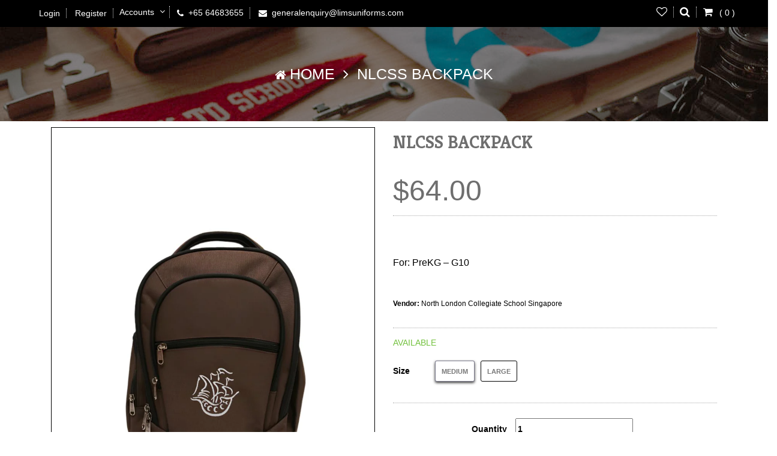

--- FILE ---
content_type: text/html; charset=utf-8
request_url: https://limsuniforms.com/products/nlcss-backpack-mandatory
body_size: 23979
content:
<!doctype html>
<!--[if lt IE 7]><html class="no-js lt-ie9 lt-ie8 lt-ie7" lang="en"> <![endif]-->
<!--[if IE 7]><html class="no-js lt-ie9 lt-ie8" lang="en"> <![endif]-->
<!--[if IE 8]><html class="no-js lt-ie9" lang="en"> <![endif]-->
<!--[if IE 9 ]><html class="ie9 no-js"> <![endif]-->
<!--[if (gt IE 9)|!(IE)]><!--> 
<html class="no-js "> <!--<![endif]-->
    <head>
        <meta charset="utf-8">
        <!-- <meta http-equiv="X-UA-Compatible" content="IE=edge,chrome=1"> -->
        
            <link rel="shortcut icon" href="//limsuniforms.com/cdn/shop/t/2/assets/favicon.png?v=183002089369824664701591162598" type="image/png" />
        
        <title>
            NLCSS Backpack &ndash; Lim&#39;s Uniforms
        </title>
        
            <meta name="description" content="For: PreKG – G10">
        
        <!-- Product meta ============================================================= -->
        <!-- /snippets/open-graph-tags.liquid -->


    <meta property="og:type" content="product">
    <meta property="og:title" content="NLCSS Backpack">
    
        <meta property="og:image" content="http://limsuniforms.com/cdn/shop/products/NLCSS-20f_grande.jpg?v=1746169625">
        <meta property="og:image:secure_url" content="https://limsuniforms.com/cdn/shop/products/NLCSS-20f_grande.jpg?v=1746169625">
    
        <meta property="og:image" content="http://limsuniforms.com/cdn/shop/products/NLCSS-20s_grande.jpg?v=1746169625">
        <meta property="og:image:secure_url" content="https://limsuniforms.com/cdn/shop/products/NLCSS-20s_grande.jpg?v=1746169625">
    
        <meta property="og:image" content="http://limsuniforms.com/cdn/shop/products/NLCSS-20b_grande.jpg?v=1746169625">
        <meta property="og:image:secure_url" content="https://limsuniforms.com/cdn/shop/products/NLCSS-20b_grande.jpg?v=1746169625">
    
    <meta property="og:price:amount" content="64.00">
    <meta property="og:price:currency" content="SGD">


    <meta property="og:description" content="For: PreKG – G10">

<meta property="og:url" content="https://limsuniforms.com/products/nlcss-backpack-mandatory">
<meta property="og:site_name" content="Lim&#39;s Uniforms">
        <!-- /snippets/twitter-card.liquid -->



    <meta name="twitter:site" content="@">


    <meta name="twitter:card" content="product">
    <meta name="twitter:title" content="NLCSS Backpack">
    <meta name="twitter:description" content="For: PreKG – G10
">
    <meta name="twitter:image" content="https://limsuniforms.com/cdn/shop/products/NLCSS-20f_medium.jpg?v=1746169625">
    <meta name="twitter:image:width" content="240">
    <meta name="twitter:image:height" content="240">
    <meta name="twitter:label1" content="Price">
    <meta name="twitter:data1" content="From $64.00 SGD">
    
        <meta name="twitter:label2" content="Brand">
        <meta name="twitter:data2" content="North London Collegiate School Singapore">
    


        <!-- Helpers ================================================================== -->
        <link rel="canonical" href="https://limsuniforms.com/products/nlcss-backpack-mandatory">
        <meta name="viewport" content="width=device-width,initial-scale=1">
        <meta name="theme-color" content="#747474">
        <!-- Theme js ================================================================= -->
        <!-- /snippets/oldIE-js.liquid -->


<!--[if lt IE 9]>
<script src="//html5shiv.googlecode.com/svn/trunk/html5.js" type="text/javascript"></script>
<script src="//limsuniforms.com/cdn/shop/t/2/assets/respond.min.js?v=52248677837542619231493051898" type="text/javascript"></script>
<link href="//limsuniforms.com/cdn/shop/t/2/assets/respond-proxy.html" id="respond-proxy" rel="respond-proxy" />
<link href="//limsuniforms.com/search?q=2d962444aa641b0dddc5d6ffce78824e" id="respond-redirect" rel="respond-redirect" />
<script src="//limsuniforms.com/search?q=2d962444aa641b0dddc5d6ffce78824e" type="text/javascript"></script>
<![endif]-->


<script src="//ajax.googleapis.com/ajax/libs/jquery/1.11.0/jquery.min.js" type="text/javascript"></script>
<script src="//limsuniforms.com/cdn/shop/t/2/assets/modernizr.min.js?v=137617515274177302221493051897" type="text/javascript"></script>


	<script src="//limsuniforms.com/cdn/shop/t/2/assets/retina.js?v=102288881752923952531493051899" type="text/javascript"></script>


	<script src="//limsuniforms.com/cdn/shop/t/2/assets/countdown.js?v=150123060192443319411493051892" type="text/javascript"></script>
	

	<script src="//limsuniforms.com/cdn/shop/t/2/assets/wow.min.js?v=108733240938074396361493051901" type="text/javascript"></script>



<script src="//limsuniforms.com/cdn/shop/t/2/assets/jquery.elevatezoom.js?v=113130016073779980101493051895" type="text/javascript"></script>
<script src="//limsuniforms.com/cdn/shop/t/2/assets/jquery.fancybox.js?v=98388074616830255951493051896" type="text/javascript"></script>
<script src="//limsuniforms.com/cdn/shop/t/2/assets/instafeed.min.js?v=109694167883035091191493051895" type="text/javascript"></script>
<script src="//limsuniforms.com/cdn/shop/t/2/assets/jquery.cookie.js?v=9607349207001725821493051895" type="text/javascript"></script>
<script src="//limsuniforms.com/cdn/shop/t/2/assets/jquery.serialScroll.js?v=33242011165740809681493051897" type="text/javascript"></script>
<script src="//limsuniforms.com/cdn/shop/t/2/assets/bootstrap.min.js?v=163009872855356781511493051889" type="text/javascript"></script>
<script src="//limsuniforms.com/cdn/shop/t/2/assets/isotope.pkgd.min.js?v=155146792109044810931493051895" type="text/javascript"></script>
<script src="//limsuniforms.com/cdn/shop/t/2/assets/imagesloaded.pkgd.min.js?v=58209854333173575541493051894" type="text/javascript"></script>
<script src="//limsuniforms.com/cdn/shopifycloud/storefront/assets/themes_support/api.jquery-7ab1a3a4.js" type="text/javascript"></script>
<script src="//limsuniforms.com/cdn/shopifycloud/storefront/assets/themes_support/option_selection-b017cd28.js" type="text/javascript"></script>
<script src="//limsuniforms.com/cdn/shop/t/2/assets/jquery.scrollTo-min.js?v=174562777924800177801493051896" type="text/javascript"></script>
<script src="//limsuniforms.com/cdn/shop/t/2/assets/global.js?v=125844727704223345131702072815" type="text/javascript"></script>
<script>
	window.money_format = "${{amount}} SGD";
  	window.shop_currency = "SGD";
	window.file_url = "//limsuniforms.com/cdn/shop/files/?v=2029";
  	window.asset_url = "";
</script>
        <!-- Theme css ================================================================ -->
        <link rel="stylesheet" href="//maxcdn.bootstrapcdn.com/font-awesome/4.3.0/css/font-awesome.min.css" />
<!--
<link href='http://fonts.googleapis.com/css?family=Hind:400,300,500,600,700' rel='stylesheet' type='text/css' />
<link href='http://fonts.googleapis.com/css?family=Playfair+Display:700' rel='stylesheet' type='text/css' />
-->


	<link rel="stylesheet" type="text/css" href="//fonts.googleapis.com/css?family=Kreon:300,400,700">


	<link rel="stylesheet" type="text/css" href="//fonts.googleapis.com/css?family=Hind:300,400,700">


	<link rel="stylesheet" type="text/css" href="//fonts.googleapis.com/css?family=Hind:300,400,700">

<link href="//limsuniforms.com/cdn/shop/t/2/assets/fonts.scss.css?v=123609304577442058221699772612" rel="stylesheet" type="text/css" media="all" />






<link href="//limsuniforms.com/cdn/shop/t/2/assets/styleswipe.css?v=44748716113445288771493051899" rel="stylesheet" type="text/css" media="all" />
<link href="//limsuniforms.com/cdn/shop/t/2/assets/animate.css?v=148895603299277868181493051888" rel="stylesheet" type="text/css" media="all" />
<link href="//limsuniforms.com/cdn/shop/t/2/assets/jquery.fancybox.css?v=89610375720255671161493051896" rel="stylesheet" type="text/css" media="all" />
<link href="//limsuniforms.com/cdn/shop/t/2/assets/owl.carousel.css?v=129297206597519073631493051897" rel="stylesheet" type="text/css" media="all" />
<link href="//limsuniforms.com/cdn/shop/t/2/assets/block-theme.scss.css?v=28547683303932334341699772612" rel="stylesheet" type="text/css" media="all" />
<link href="//limsuniforms.com/cdn/shop/t/2/assets/slideshow.scss.css?v=94284592381485581751669738662" rel="stylesheet" type="text/css" media="all" />
<link href="//limsuniforms.com/cdn/shop/t/2/assets/menu.scss.css?v=41423165315454387911699772612" rel="stylesheet" type="text/css" media="all" />
<link href="//limsuniforms.com/cdn/shop/t/2/assets/product.scss.css?v=155243388392559061931669738662" rel="stylesheet" type="text/css" media="all" />
<link href="//limsuniforms.com/cdn/shop/t/2/assets/contact-form.scss.css?v=170708792186520014211669738662" rel="stylesheet" type="text/css" media="all" />
<link href="//limsuniforms.com/cdn/shop/t/2/assets/blog.scss.css?v=50227999844621229421699772612" rel="stylesheet" type="text/css" media="all" />
<link href="//limsuniforms.com/cdn/shop/t/2/assets/wishlist.scss.css?v=174279093249376243431669738662" rel="stylesheet" type="text/css" media="all" />
<link href="//limsuniforms.com/cdn/shop/t/2/assets/collections.scss.css?v=124317412172888053791699772612" rel="stylesheet" type="text/css" media="all" />
<link href="//limsuniforms.com/cdn/shop/t/2/assets/paneltool.scss.css?v=82707955281092174651669738662" rel="stylesheet" type="text/css" media="all" />
<link href="//limsuniforms.com/cdn/shop/t/2/assets/global.scss.css?v=124067540833534720161699772612" rel="stylesheet" type="text/css" media="all" />
<link href="//limsuniforms.com/cdn/shop/t/2/assets/site_temp.scss.css?v=66223242590650905391699772612" rel="stylesheet" type="text/css" media="all" />
<link href="//limsuniforms.com/cdn/shop/t/2/assets/responsive.scss.css?v=5150308353597530401669738662" rel="stylesheet" type="text/css" media="all" />

	<link href="//limsuniforms.com/cdn/shop/t/2/assets/retina-responsive.css?v=55524923245907459721530584592" rel="stylesheet" type="text/css" media="all" />


        <!-- Header hook for plugins ================================================== -->
        <script>window.performance && window.performance.mark && window.performance.mark('shopify.content_for_header.start');</script><meta id="shopify-digital-wallet" name="shopify-digital-wallet" content="/18487069/digital_wallets/dialog">
<meta name="shopify-checkout-api-token" content="32e4e6b11a3dfcd7f9dae410d5486e87">
<link rel="alternate" type="application/json+oembed" href="https://limsuniforms.com/products/nlcss-backpack-mandatory.oembed">
<script async="async" src="/checkouts/internal/preloads.js?locale=en-SG"></script>
<link rel="preconnect" href="https://shop.app" crossorigin="anonymous">
<script async="async" src="https://shop.app/checkouts/internal/preloads.js?locale=en-SG&shop_id=18487069" crossorigin="anonymous"></script>
<script id="apple-pay-shop-capabilities" type="application/json">{"shopId":18487069,"countryCode":"SG","currencyCode":"SGD","merchantCapabilities":["supports3DS"],"merchantId":"gid:\/\/shopify\/Shop\/18487069","merchantName":"Lim's Uniforms","requiredBillingContactFields":["postalAddress","email","phone"],"requiredShippingContactFields":["postalAddress","email","phone"],"shippingType":"shipping","supportedNetworks":["visa","masterCard","amex"],"total":{"type":"pending","label":"Lim's Uniforms","amount":"1.00"},"shopifyPaymentsEnabled":true,"supportsSubscriptions":true}</script>
<script id="shopify-features" type="application/json">{"accessToken":"32e4e6b11a3dfcd7f9dae410d5486e87","betas":["rich-media-storefront-analytics"],"domain":"limsuniforms.com","predictiveSearch":true,"shopId":18487069,"locale":"en"}</script>
<script>var Shopify = Shopify || {};
Shopify.shop = "limsuniform.myshopify.com";
Shopify.locale = "en";
Shopify.currency = {"active":"SGD","rate":"1.0"};
Shopify.country = "SG";
Shopify.theme = {"name":"lim-ap-8","id":173903756,"schema_name":null,"schema_version":null,"theme_store_id":null,"role":"main"};
Shopify.theme.handle = "null";
Shopify.theme.style = {"id":null,"handle":null};
Shopify.cdnHost = "limsuniforms.com/cdn";
Shopify.routes = Shopify.routes || {};
Shopify.routes.root = "/";</script>
<script type="module">!function(o){(o.Shopify=o.Shopify||{}).modules=!0}(window);</script>
<script>!function(o){function n(){var o=[];function n(){o.push(Array.prototype.slice.apply(arguments))}return n.q=o,n}var t=o.Shopify=o.Shopify||{};t.loadFeatures=n(),t.autoloadFeatures=n()}(window);</script>
<script>
  window.ShopifyPay = window.ShopifyPay || {};
  window.ShopifyPay.apiHost = "shop.app\/pay";
  window.ShopifyPay.redirectState = null;
</script>
<script id="shop-js-analytics" type="application/json">{"pageType":"product"}</script>
<script defer="defer" async type="module" src="//limsuniforms.com/cdn/shopifycloud/shop-js/modules/v2/client.init-shop-cart-sync_BApSsMSl.en.esm.js"></script>
<script defer="defer" async type="module" src="//limsuniforms.com/cdn/shopifycloud/shop-js/modules/v2/chunk.common_CBoos6YZ.esm.js"></script>
<script type="module">
  await import("//limsuniforms.com/cdn/shopifycloud/shop-js/modules/v2/client.init-shop-cart-sync_BApSsMSl.en.esm.js");
await import("//limsuniforms.com/cdn/shopifycloud/shop-js/modules/v2/chunk.common_CBoos6YZ.esm.js");

  window.Shopify.SignInWithShop?.initShopCartSync?.({"fedCMEnabled":true,"windoidEnabled":true});

</script>
<script>
  window.Shopify = window.Shopify || {};
  if (!window.Shopify.featureAssets) window.Shopify.featureAssets = {};
  window.Shopify.featureAssets['shop-js'] = {"shop-cart-sync":["modules/v2/client.shop-cart-sync_DJczDl9f.en.esm.js","modules/v2/chunk.common_CBoos6YZ.esm.js"],"init-fed-cm":["modules/v2/client.init-fed-cm_BzwGC0Wi.en.esm.js","modules/v2/chunk.common_CBoos6YZ.esm.js"],"init-windoid":["modules/v2/client.init-windoid_BS26ThXS.en.esm.js","modules/v2/chunk.common_CBoos6YZ.esm.js"],"shop-cash-offers":["modules/v2/client.shop-cash-offers_DthCPNIO.en.esm.js","modules/v2/chunk.common_CBoos6YZ.esm.js","modules/v2/chunk.modal_Bu1hFZFC.esm.js"],"shop-button":["modules/v2/client.shop-button_D_JX508o.en.esm.js","modules/v2/chunk.common_CBoos6YZ.esm.js"],"init-shop-email-lookup-coordinator":["modules/v2/client.init-shop-email-lookup-coordinator_DFwWcvrS.en.esm.js","modules/v2/chunk.common_CBoos6YZ.esm.js"],"shop-toast-manager":["modules/v2/client.shop-toast-manager_tEhgP2F9.en.esm.js","modules/v2/chunk.common_CBoos6YZ.esm.js"],"shop-login-button":["modules/v2/client.shop-login-button_DwLgFT0K.en.esm.js","modules/v2/chunk.common_CBoos6YZ.esm.js","modules/v2/chunk.modal_Bu1hFZFC.esm.js"],"avatar":["modules/v2/client.avatar_BTnouDA3.en.esm.js"],"init-shop-cart-sync":["modules/v2/client.init-shop-cart-sync_BApSsMSl.en.esm.js","modules/v2/chunk.common_CBoos6YZ.esm.js"],"pay-button":["modules/v2/client.pay-button_BuNmcIr_.en.esm.js","modules/v2/chunk.common_CBoos6YZ.esm.js"],"init-shop-for-new-customer-accounts":["modules/v2/client.init-shop-for-new-customer-accounts_DrjXSI53.en.esm.js","modules/v2/client.shop-login-button_DwLgFT0K.en.esm.js","modules/v2/chunk.common_CBoos6YZ.esm.js","modules/v2/chunk.modal_Bu1hFZFC.esm.js"],"init-customer-accounts-sign-up":["modules/v2/client.init-customer-accounts-sign-up_TlVCiykN.en.esm.js","modules/v2/client.shop-login-button_DwLgFT0K.en.esm.js","modules/v2/chunk.common_CBoos6YZ.esm.js","modules/v2/chunk.modal_Bu1hFZFC.esm.js"],"shop-follow-button":["modules/v2/client.shop-follow-button_C5D3XtBb.en.esm.js","modules/v2/chunk.common_CBoos6YZ.esm.js","modules/v2/chunk.modal_Bu1hFZFC.esm.js"],"checkout-modal":["modules/v2/client.checkout-modal_8TC_1FUY.en.esm.js","modules/v2/chunk.common_CBoos6YZ.esm.js","modules/v2/chunk.modal_Bu1hFZFC.esm.js"],"init-customer-accounts":["modules/v2/client.init-customer-accounts_C0Oh2ljF.en.esm.js","modules/v2/client.shop-login-button_DwLgFT0K.en.esm.js","modules/v2/chunk.common_CBoos6YZ.esm.js","modules/v2/chunk.modal_Bu1hFZFC.esm.js"],"lead-capture":["modules/v2/client.lead-capture_Cq0gfm7I.en.esm.js","modules/v2/chunk.common_CBoos6YZ.esm.js","modules/v2/chunk.modal_Bu1hFZFC.esm.js"],"shop-login":["modules/v2/client.shop-login_BmtnoEUo.en.esm.js","modules/v2/chunk.common_CBoos6YZ.esm.js","modules/v2/chunk.modal_Bu1hFZFC.esm.js"],"payment-terms":["modules/v2/client.payment-terms_BHOWV7U_.en.esm.js","modules/v2/chunk.common_CBoos6YZ.esm.js","modules/v2/chunk.modal_Bu1hFZFC.esm.js"]};
</script>
<script>(function() {
  var isLoaded = false;
  function asyncLoad() {
    if (isLoaded) return;
    isLoaded = true;
    var urls = ["https:\/\/sliderapp.hulkapps.com\/assets\/js\/slider.js?shop=limsuniform.myshopify.com","https:\/\/cdn.shopify.com\/s\/files\/1\/0033\/3538\/9233\/files\/31aug26paidd20_free_final_73a10.js?v=1616778041\u0026shop=limsuniform.myshopify.com","https:\/\/cdn.sesami.co\/shopify.js?shop=limsuniform.myshopify.com","https:\/\/cdn.chaty.app\/pixel.js?id=uasg8l60cy\u0026shop=limsuniform.myshopify.com","https:\/\/api.fastbundle.co\/scripts\/src.js?shop=limsuniform.myshopify.com","https:\/\/api.fastbundle.co\/scripts\/script_tag.js?shop=limsuniform.myshopify.com","https:\/\/cdn-bundler.nice-team.net\/app\/js\/bundler.js?shop=limsuniform.myshopify.com"];
    for (var i = 0; i < urls.length; i++) {
      var s = document.createElement('script');
      s.type = 'text/javascript';
      s.async = true;
      s.src = urls[i];
      var x = document.getElementsByTagName('script')[0];
      x.parentNode.insertBefore(s, x);
    }
  };
  if(window.attachEvent) {
    window.attachEvent('onload', asyncLoad);
  } else {
    window.addEventListener('load', asyncLoad, false);
  }
})();</script>
<script id="__st">var __st={"a":18487069,"offset":28800,"reqid":"7af853a8-d52e-4729-9888-1323ef18652c-1768885239","pageurl":"limsuniforms.com\/products\/nlcss-backpack-mandatory","u":"e7a6dfdefbf5","p":"product","rtyp":"product","rid":4703239897197};</script>
<script>window.ShopifyPaypalV4VisibilityTracking = true;</script>
<script id="captcha-bootstrap">!function(){'use strict';const t='contact',e='account',n='new_comment',o=[[t,t],['blogs',n],['comments',n],[t,'customer']],c=[[e,'customer_login'],[e,'guest_login'],[e,'recover_customer_password'],[e,'create_customer']],r=t=>t.map((([t,e])=>`form[action*='/${t}']:not([data-nocaptcha='true']) input[name='form_type'][value='${e}']`)).join(','),a=t=>()=>t?[...document.querySelectorAll(t)].map((t=>t.form)):[];function s(){const t=[...o],e=r(t);return a(e)}const i='password',u='form_key',d=['recaptcha-v3-token','g-recaptcha-response','h-captcha-response',i],f=()=>{try{return window.sessionStorage}catch{return}},m='__shopify_v',_=t=>t.elements[u];function p(t,e,n=!1){try{const o=window.sessionStorage,c=JSON.parse(o.getItem(e)),{data:r}=function(t){const{data:e,action:n}=t;return t[m]||n?{data:e,action:n}:{data:t,action:n}}(c);for(const[e,n]of Object.entries(r))t.elements[e]&&(t.elements[e].value=n);n&&o.removeItem(e)}catch(o){console.error('form repopulation failed',{error:o})}}const l='form_type',E='cptcha';function T(t){t.dataset[E]=!0}const w=window,h=w.document,L='Shopify',v='ce_forms',y='captcha';let A=!1;((t,e)=>{const n=(g='f06e6c50-85a8-45c8-87d0-21a2b65856fe',I='https://cdn.shopify.com/shopifycloud/storefront-forms-hcaptcha/ce_storefront_forms_captcha_hcaptcha.v1.5.2.iife.js',D={infoText:'Protected by hCaptcha',privacyText:'Privacy',termsText:'Terms'},(t,e,n)=>{const o=w[L][v],c=o.bindForm;if(c)return c(t,g,e,D).then(n);var r;o.q.push([[t,g,e,D],n]),r=I,A||(h.body.append(Object.assign(h.createElement('script'),{id:'captcha-provider',async:!0,src:r})),A=!0)});var g,I,D;w[L]=w[L]||{},w[L][v]=w[L][v]||{},w[L][v].q=[],w[L][y]=w[L][y]||{},w[L][y].protect=function(t,e){n(t,void 0,e),T(t)},Object.freeze(w[L][y]),function(t,e,n,w,h,L){const[v,y,A,g]=function(t,e,n){const i=e?o:[],u=t?c:[],d=[...i,...u],f=r(d),m=r(i),_=r(d.filter((([t,e])=>n.includes(e))));return[a(f),a(m),a(_),s()]}(w,h,L),I=t=>{const e=t.target;return e instanceof HTMLFormElement?e:e&&e.form},D=t=>v().includes(t);t.addEventListener('submit',(t=>{const e=I(t);if(!e)return;const n=D(e)&&!e.dataset.hcaptchaBound&&!e.dataset.recaptchaBound,o=_(e),c=g().includes(e)&&(!o||!o.value);(n||c)&&t.preventDefault(),c&&!n&&(function(t){try{if(!f())return;!function(t){const e=f();if(!e)return;const n=_(t);if(!n)return;const o=n.value;o&&e.removeItem(o)}(t);const e=Array.from(Array(32),(()=>Math.random().toString(36)[2])).join('');!function(t,e){_(t)||t.append(Object.assign(document.createElement('input'),{type:'hidden',name:u})),t.elements[u].value=e}(t,e),function(t,e){const n=f();if(!n)return;const o=[...t.querySelectorAll(`input[type='${i}']`)].map((({name:t})=>t)),c=[...d,...o],r={};for(const[a,s]of new FormData(t).entries())c.includes(a)||(r[a]=s);n.setItem(e,JSON.stringify({[m]:1,action:t.action,data:r}))}(t,e)}catch(e){console.error('failed to persist form',e)}}(e),e.submit())}));const S=(t,e)=>{t&&!t.dataset[E]&&(n(t,e.some((e=>e===t))),T(t))};for(const o of['focusin','change'])t.addEventListener(o,(t=>{const e=I(t);D(e)&&S(e,y())}));const B=e.get('form_key'),M=e.get(l),P=B&&M;t.addEventListener('DOMContentLoaded',(()=>{const t=y();if(P)for(const e of t)e.elements[l].value===M&&p(e,B);[...new Set([...A(),...v().filter((t=>'true'===t.dataset.shopifyCaptcha))])].forEach((e=>S(e,t)))}))}(h,new URLSearchParams(w.location.search),n,t,e,['guest_login'])})(!0,!0)}();</script>
<script integrity="sha256-4kQ18oKyAcykRKYeNunJcIwy7WH5gtpwJnB7kiuLZ1E=" data-source-attribution="shopify.loadfeatures" defer="defer" src="//limsuniforms.com/cdn/shopifycloud/storefront/assets/storefront/load_feature-a0a9edcb.js" crossorigin="anonymous"></script>
<script crossorigin="anonymous" defer="defer" src="//limsuniforms.com/cdn/shopifycloud/storefront/assets/shopify_pay/storefront-65b4c6d7.js?v=20250812"></script>
<script data-source-attribution="shopify.dynamic_checkout.dynamic.init">var Shopify=Shopify||{};Shopify.PaymentButton=Shopify.PaymentButton||{isStorefrontPortableWallets:!0,init:function(){window.Shopify.PaymentButton.init=function(){};var t=document.createElement("script");t.src="https://limsuniforms.com/cdn/shopifycloud/portable-wallets/latest/portable-wallets.en.js",t.type="module",document.head.appendChild(t)}};
</script>
<script data-source-attribution="shopify.dynamic_checkout.buyer_consent">
  function portableWalletsHideBuyerConsent(e){var t=document.getElementById("shopify-buyer-consent"),n=document.getElementById("shopify-subscription-policy-button");t&&n&&(t.classList.add("hidden"),t.setAttribute("aria-hidden","true"),n.removeEventListener("click",e))}function portableWalletsShowBuyerConsent(e){var t=document.getElementById("shopify-buyer-consent"),n=document.getElementById("shopify-subscription-policy-button");t&&n&&(t.classList.remove("hidden"),t.removeAttribute("aria-hidden"),n.addEventListener("click",e))}window.Shopify?.PaymentButton&&(window.Shopify.PaymentButton.hideBuyerConsent=portableWalletsHideBuyerConsent,window.Shopify.PaymentButton.showBuyerConsent=portableWalletsShowBuyerConsent);
</script>
<script data-source-attribution="shopify.dynamic_checkout.cart.bootstrap">document.addEventListener("DOMContentLoaded",(function(){function t(){return document.querySelector("shopify-accelerated-checkout-cart, shopify-accelerated-checkout")}if(t())Shopify.PaymentButton.init();else{new MutationObserver((function(e,n){t()&&(Shopify.PaymentButton.init(),n.disconnect())})).observe(document.body,{childList:!0,subtree:!0})}}));
</script>
<link id="shopify-accelerated-checkout-styles" rel="stylesheet" media="screen" href="https://limsuniforms.com/cdn/shopifycloud/portable-wallets/latest/accelerated-checkout-backwards-compat.css" crossorigin="anonymous">
<style id="shopify-accelerated-checkout-cart">
        #shopify-buyer-consent {
  margin-top: 1em;
  display: inline-block;
  width: 100%;
}

#shopify-buyer-consent.hidden {
  display: none;
}

#shopify-subscription-policy-button {
  background: none;
  border: none;
  padding: 0;
  text-decoration: underline;
  font-size: inherit;
  cursor: pointer;
}

#shopify-subscription-policy-button::before {
  box-shadow: none;
}

      </style>

<script>window.performance && window.performance.mark && window.performance.mark('shopify.content_for_header.end');</script>
    <script>var config = {"anchortype":"1","cover":".slide","item":".product_block","btnfire":".quick-view","previousbtn":"← Previous","nextbtn":"Next →","char":"→ ","availability":"Availability","unavailability":"Unavailability","vendor":"Vendor","product_code":"Product code","detail":"View detail","quantity":"Quantity","add_to_cart":"Add to Cart","sold_out":"Sold Out","typethum":"ap-vertical","is_tw_btn":"1","is_fb_btn":"1","is_gg_btn":"1","is_in_btn":"1","is_pn_btn":"1","quickview":"Quick view","qv_bgcolor":"#EE6E73","qv_bgcolorhover":"#f2aeb1","qv_color":"#ffffff","qv_colorhover":"#f5f5f5","add_bgcolor":"#EE6E73","add_bgcolorhover":"#f2aeb1","add_color":"#ffffff","add_colorhover":"#f5f5f5","add_class_custom":"","useswatch":"1","css":""}</script>
<link rel="stylesheet" href="//limsuniforms.com/cdn/shop/t/2/assets/ap-quick-view.css?v=23633231299762642951493051905">
<!-- <link rel="stylesheet" href="https://demo4leotheme.com/prestashop/shopifyquickview/resources/ap-quick-view.css?v=1.02"> -->
<link rel="stylesheet" href="//limsuniforms.com/cdn/shop/t/2/assets/ap-quick-view-custom.css?v=96704488486540275311493051905">
<script src="//limsuniforms.com/cdn/shopifycloud/storefront/assets/themes_support/api.jquery-7ab1a3a4.js" type="text/javascript"></script>
<script src="//limsuniforms.com/cdn/shopifycloud/storefront/assets/themes_support/option_selection-b017cd28.js" type="text/javascript"></script>

<script>
    window.money_format = "${{amount}} SGD";
    window.shop_currency = "SGD";
    window.file_url = "//limsuniforms.com/cdn/shop/files/?v=2029";
    window.asset_url = "";
</script>

  <link href="//limsuniforms.com/cdn/shop/t/2/assets/custom-css-shopify.css?v=7167322455731445721702074150" rel="stylesheet" type="text/css" media="all" />
  <link rel="stylesheet" href="https://cdn.jsdelivr.net/bxslider/4.2.12/jquery.bxslider.css">
  <script src="https://cdn.jsdelivr.net/bxslider/4.2.12/jquery.bxslider.min.js"></script>
  <script>
    $(document).ready(function(){
      $('.slider').bxSlider({
          auto: true,
          autoControls: true,
          stopAutoOnClick: true,
          pager: true,
          slideWidth: 1000
        });
    });
  </script>

<script src="https://cdn.shopify.com/extensions/98609345-6027-4701-9e3f-4907c6a214d4/promolayer-11/assets/promolayer_loader.js" type="text/javascript" defer="defer"></script>
<link href="https://monorail-edge.shopifysvc.com" rel="dns-prefetch">
<script>(function(){if ("sendBeacon" in navigator && "performance" in window) {try {var session_token_from_headers = performance.getEntriesByType('navigation')[0].serverTiming.find(x => x.name == '_s').description;} catch {var session_token_from_headers = undefined;}var session_cookie_matches = document.cookie.match(/_shopify_s=([^;]*)/);var session_token_from_cookie = session_cookie_matches && session_cookie_matches.length === 2 ? session_cookie_matches[1] : "";var session_token = session_token_from_headers || session_token_from_cookie || "";function handle_abandonment_event(e) {var entries = performance.getEntries().filter(function(entry) {return /monorail-edge.shopifysvc.com/.test(entry.name);});if (!window.abandonment_tracked && entries.length === 0) {window.abandonment_tracked = true;var currentMs = Date.now();var navigation_start = performance.timing.navigationStart;var payload = {shop_id: 18487069,url: window.location.href,navigation_start,duration: currentMs - navigation_start,session_token,page_type: "product"};window.navigator.sendBeacon("https://monorail-edge.shopifysvc.com/v1/produce", JSON.stringify({schema_id: "online_store_buyer_site_abandonment/1.1",payload: payload,metadata: {event_created_at_ms: currentMs,event_sent_at_ms: currentMs}}));}}window.addEventListener('pagehide', handle_abandonment_event);}}());</script>
<script id="web-pixels-manager-setup">(function e(e,d,r,n,o){if(void 0===o&&(o={}),!Boolean(null===(a=null===(i=window.Shopify)||void 0===i?void 0:i.analytics)||void 0===a?void 0:a.replayQueue)){var i,a;window.Shopify=window.Shopify||{};var t=window.Shopify;t.analytics=t.analytics||{};var s=t.analytics;s.replayQueue=[],s.publish=function(e,d,r){return s.replayQueue.push([e,d,r]),!0};try{self.performance.mark("wpm:start")}catch(e){}var l=function(){var e={modern:/Edge?\/(1{2}[4-9]|1[2-9]\d|[2-9]\d{2}|\d{4,})\.\d+(\.\d+|)|Firefox\/(1{2}[4-9]|1[2-9]\d|[2-9]\d{2}|\d{4,})\.\d+(\.\d+|)|Chrom(ium|e)\/(9{2}|\d{3,})\.\d+(\.\d+|)|(Maci|X1{2}).+ Version\/(15\.\d+|(1[6-9]|[2-9]\d|\d{3,})\.\d+)([,.]\d+|)( \(\w+\)|)( Mobile\/\w+|) Safari\/|Chrome.+OPR\/(9{2}|\d{3,})\.\d+\.\d+|(CPU[ +]OS|iPhone[ +]OS|CPU[ +]iPhone|CPU IPhone OS|CPU iPad OS)[ +]+(15[._]\d+|(1[6-9]|[2-9]\d|\d{3,})[._]\d+)([._]\d+|)|Android:?[ /-](13[3-9]|1[4-9]\d|[2-9]\d{2}|\d{4,})(\.\d+|)(\.\d+|)|Android.+Firefox\/(13[5-9]|1[4-9]\d|[2-9]\d{2}|\d{4,})\.\d+(\.\d+|)|Android.+Chrom(ium|e)\/(13[3-9]|1[4-9]\d|[2-9]\d{2}|\d{4,})\.\d+(\.\d+|)|SamsungBrowser\/([2-9]\d|\d{3,})\.\d+/,legacy:/Edge?\/(1[6-9]|[2-9]\d|\d{3,})\.\d+(\.\d+|)|Firefox\/(5[4-9]|[6-9]\d|\d{3,})\.\d+(\.\d+|)|Chrom(ium|e)\/(5[1-9]|[6-9]\d|\d{3,})\.\d+(\.\d+|)([\d.]+$|.*Safari\/(?![\d.]+ Edge\/[\d.]+$))|(Maci|X1{2}).+ Version\/(10\.\d+|(1[1-9]|[2-9]\d|\d{3,})\.\d+)([,.]\d+|)( \(\w+\)|)( Mobile\/\w+|) Safari\/|Chrome.+OPR\/(3[89]|[4-9]\d|\d{3,})\.\d+\.\d+|(CPU[ +]OS|iPhone[ +]OS|CPU[ +]iPhone|CPU IPhone OS|CPU iPad OS)[ +]+(10[._]\d+|(1[1-9]|[2-9]\d|\d{3,})[._]\d+)([._]\d+|)|Android:?[ /-](13[3-9]|1[4-9]\d|[2-9]\d{2}|\d{4,})(\.\d+|)(\.\d+|)|Mobile Safari.+OPR\/([89]\d|\d{3,})\.\d+\.\d+|Android.+Firefox\/(13[5-9]|1[4-9]\d|[2-9]\d{2}|\d{4,})\.\d+(\.\d+|)|Android.+Chrom(ium|e)\/(13[3-9]|1[4-9]\d|[2-9]\d{2}|\d{4,})\.\d+(\.\d+|)|Android.+(UC? ?Browser|UCWEB|U3)[ /]?(15\.([5-9]|\d{2,})|(1[6-9]|[2-9]\d|\d{3,})\.\d+)\.\d+|SamsungBrowser\/(5\.\d+|([6-9]|\d{2,})\.\d+)|Android.+MQ{2}Browser\/(14(\.(9|\d{2,})|)|(1[5-9]|[2-9]\d|\d{3,})(\.\d+|))(\.\d+|)|K[Aa][Ii]OS\/(3\.\d+|([4-9]|\d{2,})\.\d+)(\.\d+|)/},d=e.modern,r=e.legacy,n=navigator.userAgent;return n.match(d)?"modern":n.match(r)?"legacy":"unknown"}(),u="modern"===l?"modern":"legacy",c=(null!=n?n:{modern:"",legacy:""})[u],f=function(e){return[e.baseUrl,"/wpm","/b",e.hashVersion,"modern"===e.buildTarget?"m":"l",".js"].join("")}({baseUrl:d,hashVersion:r,buildTarget:u}),m=function(e){var d=e.version,r=e.bundleTarget,n=e.surface,o=e.pageUrl,i=e.monorailEndpoint;return{emit:function(e){var a=e.status,t=e.errorMsg,s=(new Date).getTime(),l=JSON.stringify({metadata:{event_sent_at_ms:s},events:[{schema_id:"web_pixels_manager_load/3.1",payload:{version:d,bundle_target:r,page_url:o,status:a,surface:n,error_msg:t},metadata:{event_created_at_ms:s}}]});if(!i)return console&&console.warn&&console.warn("[Web Pixels Manager] No Monorail endpoint provided, skipping logging."),!1;try{return self.navigator.sendBeacon.bind(self.navigator)(i,l)}catch(e){}var u=new XMLHttpRequest;try{return u.open("POST",i,!0),u.setRequestHeader("Content-Type","text/plain"),u.send(l),!0}catch(e){return console&&console.warn&&console.warn("[Web Pixels Manager] Got an unhandled error while logging to Monorail."),!1}}}}({version:r,bundleTarget:l,surface:e.surface,pageUrl:self.location.href,monorailEndpoint:e.monorailEndpoint});try{o.browserTarget=l,function(e){var d=e.src,r=e.async,n=void 0===r||r,o=e.onload,i=e.onerror,a=e.sri,t=e.scriptDataAttributes,s=void 0===t?{}:t,l=document.createElement("script"),u=document.querySelector("head"),c=document.querySelector("body");if(l.async=n,l.src=d,a&&(l.integrity=a,l.crossOrigin="anonymous"),s)for(var f in s)if(Object.prototype.hasOwnProperty.call(s,f))try{l.dataset[f]=s[f]}catch(e){}if(o&&l.addEventListener("load",o),i&&l.addEventListener("error",i),u)u.appendChild(l);else{if(!c)throw new Error("Did not find a head or body element to append the script");c.appendChild(l)}}({src:f,async:!0,onload:function(){if(!function(){var e,d;return Boolean(null===(d=null===(e=window.Shopify)||void 0===e?void 0:e.analytics)||void 0===d?void 0:d.initialized)}()){var d=window.webPixelsManager.init(e)||void 0;if(d){var r=window.Shopify.analytics;r.replayQueue.forEach((function(e){var r=e[0],n=e[1],o=e[2];d.publishCustomEvent(r,n,o)})),r.replayQueue=[],r.publish=d.publishCustomEvent,r.visitor=d.visitor,r.initialized=!0}}},onerror:function(){return m.emit({status:"failed",errorMsg:"".concat(f," has failed to load")})},sri:function(e){var d=/^sha384-[A-Za-z0-9+/=]+$/;return"string"==typeof e&&d.test(e)}(c)?c:"",scriptDataAttributes:o}),m.emit({status:"loading"})}catch(e){m.emit({status:"failed",errorMsg:(null==e?void 0:e.message)||"Unknown error"})}}})({shopId: 18487069,storefrontBaseUrl: "https://limsuniforms.com",extensionsBaseUrl: "https://extensions.shopifycdn.com/cdn/shopifycloud/web-pixels-manager",monorailEndpoint: "https://monorail-edge.shopifysvc.com/unstable/produce_batch",surface: "storefront-renderer",enabledBetaFlags: ["2dca8a86"],webPixelsConfigList: [{"id":"1200292015","configuration":"{\"accountID\":\"limsuniform\"}","eventPayloadVersion":"v1","runtimeContext":"STRICT","scriptVersion":"5503eca56790d6863e31590c8c364ee3","type":"APP","apiClientId":12388204545,"privacyPurposes":["ANALYTICS","MARKETING","SALE_OF_DATA"],"dataSharingAdjustments":{"protectedCustomerApprovalScopes":["read_customer_email","read_customer_name","read_customer_personal_data","read_customer_phone"]}},{"id":"shopify-app-pixel","configuration":"{}","eventPayloadVersion":"v1","runtimeContext":"STRICT","scriptVersion":"0450","apiClientId":"shopify-pixel","type":"APP","privacyPurposes":["ANALYTICS","MARKETING"]},{"id":"shopify-custom-pixel","eventPayloadVersion":"v1","runtimeContext":"LAX","scriptVersion":"0450","apiClientId":"shopify-pixel","type":"CUSTOM","privacyPurposes":["ANALYTICS","MARKETING"]}],isMerchantRequest: false,initData: {"shop":{"name":"Lim's Uniforms","paymentSettings":{"currencyCode":"SGD"},"myshopifyDomain":"limsuniform.myshopify.com","countryCode":"SG","storefrontUrl":"https:\/\/limsuniforms.com"},"customer":null,"cart":null,"checkout":null,"productVariants":[{"price":{"amount":64.0,"currencyCode":"SGD"},"product":{"title":"NLCSS Backpack","vendor":"North London Collegiate School Singapore","id":"4703239897197","untranslatedTitle":"NLCSS Backpack","url":"\/products\/nlcss-backpack-mandatory","type":""},"id":"32654733541485","image":{"src":"\/\/limsuniforms.com\/cdn\/shop\/products\/NLCSS-20f.jpg?v=1746169625"},"sku":"NL839BACKPACM","title":"Medium","untranslatedTitle":"Medium"},{"price":{"amount":77.0,"currencyCode":"SGD"},"product":{"title":"NLCSS Backpack","vendor":"North London Collegiate School Singapore","id":"4703239897197","untranslatedTitle":"NLCSS Backpack","url":"\/products\/nlcss-backpack-mandatory","type":""},"id":"32654733607021","image":{"src":"\/\/limsuniforms.com\/cdn\/shop\/products\/NLCSS-20f.jpg?v=1746169625"},"sku":"NL840BACKPACL","title":"Large","untranslatedTitle":"Large"}],"purchasingCompany":null},},"https://limsuniforms.com/cdn","fcfee988w5aeb613cpc8e4bc33m6693e112",{"modern":"","legacy":""},{"shopId":"18487069","storefrontBaseUrl":"https:\/\/limsuniforms.com","extensionBaseUrl":"https:\/\/extensions.shopifycdn.com\/cdn\/shopifycloud\/web-pixels-manager","surface":"storefront-renderer","enabledBetaFlags":"[\"2dca8a86\"]","isMerchantRequest":"false","hashVersion":"fcfee988w5aeb613cpc8e4bc33m6693e112","publish":"custom","events":"[[\"page_viewed\",{}],[\"product_viewed\",{\"productVariant\":{\"price\":{\"amount\":64.0,\"currencyCode\":\"SGD\"},\"product\":{\"title\":\"NLCSS Backpack\",\"vendor\":\"North London Collegiate School Singapore\",\"id\":\"4703239897197\",\"untranslatedTitle\":\"NLCSS Backpack\",\"url\":\"\/products\/nlcss-backpack-mandatory\",\"type\":\"\"},\"id\":\"32654733541485\",\"image\":{\"src\":\"\/\/limsuniforms.com\/cdn\/shop\/products\/NLCSS-20f.jpg?v=1746169625\"},\"sku\":\"NL839BACKPACM\",\"title\":\"Medium\",\"untranslatedTitle\":\"Medium\"}}]]"});</script><script>
  window.ShopifyAnalytics = window.ShopifyAnalytics || {};
  window.ShopifyAnalytics.meta = window.ShopifyAnalytics.meta || {};
  window.ShopifyAnalytics.meta.currency = 'SGD';
  var meta = {"product":{"id":4703239897197,"gid":"gid:\/\/shopify\/Product\/4703239897197","vendor":"North London Collegiate School Singapore","type":"","handle":"nlcss-backpack-mandatory","variants":[{"id":32654733541485,"price":6400,"name":"NLCSS Backpack - Medium","public_title":"Medium","sku":"NL839BACKPACM"},{"id":32654733607021,"price":7700,"name":"NLCSS Backpack - Large","public_title":"Large","sku":"NL840BACKPACL"}],"remote":false},"page":{"pageType":"product","resourceType":"product","resourceId":4703239897197,"requestId":"7af853a8-d52e-4729-9888-1323ef18652c-1768885239"}};
  for (var attr in meta) {
    window.ShopifyAnalytics.meta[attr] = meta[attr];
  }
</script>
<script class="analytics">
  (function () {
    var customDocumentWrite = function(content) {
      var jquery = null;

      if (window.jQuery) {
        jquery = window.jQuery;
      } else if (window.Checkout && window.Checkout.$) {
        jquery = window.Checkout.$;
      }

      if (jquery) {
        jquery('body').append(content);
      }
    };

    var hasLoggedConversion = function(token) {
      if (token) {
        return document.cookie.indexOf('loggedConversion=' + token) !== -1;
      }
      return false;
    }

    var setCookieIfConversion = function(token) {
      if (token) {
        var twoMonthsFromNow = new Date(Date.now());
        twoMonthsFromNow.setMonth(twoMonthsFromNow.getMonth() + 2);

        document.cookie = 'loggedConversion=' + token + '; expires=' + twoMonthsFromNow;
      }
    }

    var trekkie = window.ShopifyAnalytics.lib = window.trekkie = window.trekkie || [];
    if (trekkie.integrations) {
      return;
    }
    trekkie.methods = [
      'identify',
      'page',
      'ready',
      'track',
      'trackForm',
      'trackLink'
    ];
    trekkie.factory = function(method) {
      return function() {
        var args = Array.prototype.slice.call(arguments);
        args.unshift(method);
        trekkie.push(args);
        return trekkie;
      };
    };
    for (var i = 0; i < trekkie.methods.length; i++) {
      var key = trekkie.methods[i];
      trekkie[key] = trekkie.factory(key);
    }
    trekkie.load = function(config) {
      trekkie.config = config || {};
      trekkie.config.initialDocumentCookie = document.cookie;
      var first = document.getElementsByTagName('script')[0];
      var script = document.createElement('script');
      script.type = 'text/javascript';
      script.onerror = function(e) {
        var scriptFallback = document.createElement('script');
        scriptFallback.type = 'text/javascript';
        scriptFallback.onerror = function(error) {
                var Monorail = {
      produce: function produce(monorailDomain, schemaId, payload) {
        var currentMs = new Date().getTime();
        var event = {
          schema_id: schemaId,
          payload: payload,
          metadata: {
            event_created_at_ms: currentMs,
            event_sent_at_ms: currentMs
          }
        };
        return Monorail.sendRequest("https://" + monorailDomain + "/v1/produce", JSON.stringify(event));
      },
      sendRequest: function sendRequest(endpointUrl, payload) {
        // Try the sendBeacon API
        if (window && window.navigator && typeof window.navigator.sendBeacon === 'function' && typeof window.Blob === 'function' && !Monorail.isIos12()) {
          var blobData = new window.Blob([payload], {
            type: 'text/plain'
          });

          if (window.navigator.sendBeacon(endpointUrl, blobData)) {
            return true;
          } // sendBeacon was not successful

        } // XHR beacon

        var xhr = new XMLHttpRequest();

        try {
          xhr.open('POST', endpointUrl);
          xhr.setRequestHeader('Content-Type', 'text/plain');
          xhr.send(payload);
        } catch (e) {
          console.log(e);
        }

        return false;
      },
      isIos12: function isIos12() {
        return window.navigator.userAgent.lastIndexOf('iPhone; CPU iPhone OS 12_') !== -1 || window.navigator.userAgent.lastIndexOf('iPad; CPU OS 12_') !== -1;
      }
    };
    Monorail.produce('monorail-edge.shopifysvc.com',
      'trekkie_storefront_load_errors/1.1',
      {shop_id: 18487069,
      theme_id: 173903756,
      app_name: "storefront",
      context_url: window.location.href,
      source_url: "//limsuniforms.com/cdn/s/trekkie.storefront.cd680fe47e6c39ca5d5df5f0a32d569bc48c0f27.min.js"});

        };
        scriptFallback.async = true;
        scriptFallback.src = '//limsuniforms.com/cdn/s/trekkie.storefront.cd680fe47e6c39ca5d5df5f0a32d569bc48c0f27.min.js';
        first.parentNode.insertBefore(scriptFallback, first);
      };
      script.async = true;
      script.src = '//limsuniforms.com/cdn/s/trekkie.storefront.cd680fe47e6c39ca5d5df5f0a32d569bc48c0f27.min.js';
      first.parentNode.insertBefore(script, first);
    };
    trekkie.load(
      {"Trekkie":{"appName":"storefront","development":false,"defaultAttributes":{"shopId":18487069,"isMerchantRequest":null,"themeId":173903756,"themeCityHash":"4815873609294085019","contentLanguage":"en","currency":"SGD","eventMetadataId":"6345ae17-6c5a-4744-a395-321116e42cfa"},"isServerSideCookieWritingEnabled":true,"monorailRegion":"shop_domain","enabledBetaFlags":["65f19447"]},"Session Attribution":{},"S2S":{"facebookCapiEnabled":false,"source":"trekkie-storefront-renderer","apiClientId":580111}}
    );

    var loaded = false;
    trekkie.ready(function() {
      if (loaded) return;
      loaded = true;

      window.ShopifyAnalytics.lib = window.trekkie;

      var originalDocumentWrite = document.write;
      document.write = customDocumentWrite;
      try { window.ShopifyAnalytics.merchantGoogleAnalytics.call(this); } catch(error) {};
      document.write = originalDocumentWrite;

      window.ShopifyAnalytics.lib.page(null,{"pageType":"product","resourceType":"product","resourceId":4703239897197,"requestId":"7af853a8-d52e-4729-9888-1323ef18652c-1768885239","shopifyEmitted":true});

      var match = window.location.pathname.match(/checkouts\/(.+)\/(thank_you|post_purchase)/)
      var token = match? match[1]: undefined;
      if (!hasLoggedConversion(token)) {
        setCookieIfConversion(token);
        window.ShopifyAnalytics.lib.track("Viewed Product",{"currency":"SGD","variantId":32654733541485,"productId":4703239897197,"productGid":"gid:\/\/shopify\/Product\/4703239897197","name":"NLCSS Backpack - Medium","price":"64.00","sku":"NL839BACKPACM","brand":"North London Collegiate School Singapore","variant":"Medium","category":"","nonInteraction":true,"remote":false},undefined,undefined,{"shopifyEmitted":true});
      window.ShopifyAnalytics.lib.track("monorail:\/\/trekkie_storefront_viewed_product\/1.1",{"currency":"SGD","variantId":32654733541485,"productId":4703239897197,"productGid":"gid:\/\/shopify\/Product\/4703239897197","name":"NLCSS Backpack - Medium","price":"64.00","sku":"NL839BACKPACM","brand":"North London Collegiate School Singapore","variant":"Medium","category":"","nonInteraction":true,"remote":false,"referer":"https:\/\/limsuniforms.com\/products\/nlcss-backpack-mandatory"});
      }
    });


        var eventsListenerScript = document.createElement('script');
        eventsListenerScript.async = true;
        eventsListenerScript.src = "//limsuniforms.com/cdn/shopifycloud/storefront/assets/shop_events_listener-3da45d37.js";
        document.getElementsByTagName('head')[0].appendChild(eventsListenerScript);

})();</script>
<script
  defer
  src="https://limsuniforms.com/cdn/shopifycloud/perf-kit/shopify-perf-kit-3.0.4.min.js"
  data-application="storefront-renderer"
  data-shop-id="18487069"
  data-render-region="gcp-us-central1"
  data-page-type="product"
  data-theme-instance-id="173903756"
  data-theme-name=""
  data-theme-version=""
  data-monorail-region="shop_domain"
  data-resource-timing-sampling-rate="10"
  data-shs="true"
  data-shs-beacon="true"
  data-shs-export-with-fetch="true"
  data-shs-logs-sample-rate="1"
  data-shs-beacon-endpoint="https://limsuniforms.com/api/collect"
></script>
</head>
    <body id="nlcss-backpack" class="template-product keep-topbar header-one layout-default" >
        <div id="page">
            <section id="page_content" class="">
                <header id="header" role="banner">
                    
                      
                        <section class="header-container header-3">
    <div id="topbar">
        <div class="banner">
            <div class="container">
                
            </div>
        </div>
        <div class="nav">
            <div class="container">
                <nav>
  	
	<div class="welcome-msg pull-left">
      	<div class="login_links">
      		
          		
          		
          		<a id="customer_login_link" href="/account/login" title="Log in">Login</a> <a id="customer_register_link" href="/account/register" title="Register">Register</a>
          	
      	</div>
	</div>
	<div class="header_user_info e-translate-top popup-over">
		<div data-toggle="dropdown" class="popup-title dropdown-toggle">
			<span>Accounts</span>
		</div>
      	<div class="dropdown-menu">
          <ul class="links">
            
            <li class="login-mb">
              <a  href="/account/login" title="Log in"><i class="fa fa-lock"></i>Login</a>
            </li>
            <li class="login-mb">
              <a  href="/account/register" title="Register"><i class="fa fa-edit"></i>Register</a>
            </li>
            
            
            <li>
              <a class="account" rel="nofollow" href="/account" title="My Account"><i class="fa fa-user"></i> My Account</a>
            </li>
            <li>
              <a href="/cart" title="Shopping Cart"><i class="fa fa-share"></i> Check Out</a>
            </li>
          </ul>
        </div>
	</div>

<!-- 	
    <div id="block_currencies" class="popup-over e-translate-top">
        <div data-toggle="dropdown" class="popup-title dropdown-toggle">
            
            <span id="pre-currencies"><img src="" /> </span>
        </div>
        <div class="dropdown-menu">
            <ul id="currencies" class="currencies_ul toogle_content list-unstyle">
                
                    
                    
                    
                    
                        <li class="">
                            <a data-currency="USD" class="" href="#" rel="nofollow">
                                <img src="//limsuniforms.com/cdn/shop/t/2/assets/currencies_img_1.png?v=42429205606080773431493051892" alt="USD" />
                                USD
                            </a>
                        </li>
                    
                
                    
                    
                    
                    
                        <li class="">
                            <a data-currency="EUR" class="" href="#" rel="nofollow">
                                <img src="//limsuniforms.com/cdn/shop/t/2/assets/currencies_img_2.png?v=34644432587870514711493051893" alt="EUR" />
                                EUR
                            </a>
                        </li>
                    
                
                    
                    
                    
                    
                        <li class="">
                            <a data-currency="AUD" class="" href="#" rel="nofollow">
                                <img src="//limsuniforms.com/cdn/shop/t/2/assets/currencies_img_3.png?v=183532650322902660331493051893" alt="AUD" />
                                AUD
                            </a>
                        </li>
                    
                
                    
                    
                    
                    
                        <li class="">
                            <a data-currency="GBP" class="" href="#" rel="nofollow">
                                <img src="//limsuniforms.com/cdn/shop/t/2/assets/currencies_img_4.png?v=170596593875287525321493051893" alt="GBP" />
                                GBP
                            </a>
                        </li>
                    
                
                    
                    
                    
                    
                        <li class="">
                            <a data-currency="JPY" class="" href="#" rel="nofollow">
                                <img src="//limsuniforms.com/cdn/shop/t/2/assets/currencies_img_5.png?v=173749005689985374311493051893" alt="JPY" />
                                JPY
                            </a>
                        </li>
                    
                
            </ul>
        </div>
    </div>
 -->
  	
<div class="topcontact pull-left hidden-xs hidden-sm">
  <ul class="list-inline">
    
    <li><i class="fa fa-phone"></i>+65 64683655</li>
    
    
    <li><i class="fa  fa-envelope"></i>generalenquiry@limsuniforms.com</li>
    
  </ul>
</div>

  	
<div id="cart" class="blockcart_top clearfix">
    <div class="media heading">
        <a href="/cart" id="CartToggle">
            <div class="title-cart">
                <span class="fa fa-shopping-cart "></span>
            </div>
            <div class="cart-inner media-body">
                <span class="cart-title">Shopping cart</span>
                <span id="CartCount">( 0 )</span>
            </div>
        </a>
    </div>
</div>
  	

<script type="text/javascript">
 $(document).ready( function(){ 
      $("#search_block_top").each( function(){
      $("#search-icon").click( function(){
              $("#searchbox,.close-search").addClass("active");
          });
      });
   $('.close-search').click(function(){
     $(this).removeClass('active');
   });
 });
$(document).mouseup(function (e)
  {
      var search = $("#searchbox");

      if (!search.is(e.target) // if the target of the click isn't the container...
          && search.has(e.target).length === 0) // ... nor a descendant of the container
      {
          search.removeClass("active");
      }
  });
</script>
<div id="search_block_top" class="pull-right">
    <span id="search-icon" class="fa fa-search" title=""></span>
  <span class="close-search"><i class="fa fa-close"></i></span>
    <form id="searchbox" class="popup-content" action="/search" method="get" role="search">
      	<div class="container">
        <input type="hidden" name="type" value="product">
        <input id="search_query_top" class="search_query form-control" type="search" name="q" value="" placeholder="Type your keyword..." aria-label="Type your keyword...">
        <!--<button id="search_button" class="btn btn-outline" type="submit" > 
            <span class="fallback-text">Search</span>
        </button>-->
      	</div>
    </form>
</div>
  	
<div class="block-wishlist pull-right">
  <a id="wishlist-total" title="Wishlist" href="/pages/wish-list"><i class="fa fa-heart-o"></i><span> Wishlist</span></a>
</div>

</nav>
            </div>
        </div>
    </div>

    
</section>
                      
                </header>
                <main class="main-content" role="main">
                    









<section id="breadcrumbs"  style=" background:url(//limsuniforms.com/cdn/shop/t/2/assets/bg_image_v1.jpg?v=49711431497459303701493063711) center top repeat transparent; ">
    <div class="container">
      	
        <nav role="navigation" aria-label="breadcrumbs">
            <ol class="breadcrumb" itemscope itemtype="http://schema.org/BreadcrumbList">
                <li itemprop="itemListElement" itemscope itemtype="http://schema.org/ListItem">
                  
                    <a href="javascript:history.back(-2);" title="Back to the frontpage" itemprop="item">
                        <span itemprop="name">Home </span>
                    </a>                  
                  
                </li>
                
                    
                    <li class="active" itemprop="itemListElement" itemscope itemtype="http://schema.org/ListItem">
                        <span itemprop="name">NLCSS Backpack</span>
                    </li>
                
            </ol>
        </nav>
    </div>
</section>

<section id="columns" class="columns-container product">
    <div id="columns" class="container">
        <div class="row">
            <div id="center_column" class="center_column col-sm-12 col-md-12">
                <div itemscope itemtype="http://schema.org/Product">
                    <meta itemprop="url" content="https://limsuniforms.com/products/nlcss-backpack-mandatory">
                    <meta itemprop="image" content="//limsuniforms.com/cdn/shop/products/NLCSS-20f_grande.jpg?v=1746169625">
                    <div class="primary_block">
                      	
                        <div class="row">
                            <div class="product-left-column col-xs-12 col-sm-12 col-md-6">
                                <div id="image-block" class="clearfix">
                                    
                                    <span id="view_full_size">
                                        
                                        <img id="proimage" class="img-responsive" itemprop="image" src="//limsuniforms.com/cdn/shop/products/NLCSS-20f.jpg?v=1746169625" alt="NLCSS Backpack" data-zoom-image="//limsuniforms.com/cdn/shop/products/NLCSS-20f_1024x1024.jpg?v=1746169625" />
                                    </span>
                                </div>
                                
                                    <div id="views_block" class="clearfix ">
                                        <div id="thumbs_list">
                                            <div id="thumblist">
                                                
                                                    <div id="thumbnail_1" class="thumb_item ">
                                                        <a href="javascript:void(0)" data-imageid="15516168847469" data-image="//limsuniforms.com/cdn/shop/products/NLCSS-20f.jpg?v=1746169625" data-zoom-image="//limsuniforms.com/cdn/shop/products/NLCSS-20f_1024x1024.jpg?v=1746169625"  title="NLCSS Backpack">
                                                            <img class="img-responsive" id="thumb_1" src="//limsuniforms.com/cdn/shop/products/NLCSS-20f_compact.jpg?v=1746169625" alt="NLCSS Backpack" itemprop="image" />
                                                        </a>
                                                    </div>
                                                
                                                    <div id="thumbnail_2" class="thumb_item ">
                                                        <a href="javascript:void(0)" data-imageid="15516168781933" data-image="//limsuniforms.com/cdn/shop/products/NLCSS-20s.jpg?v=1746169625" data-zoom-image="//limsuniforms.com/cdn/shop/products/NLCSS-20s_1024x1024.jpg?v=1746169625"  title="NLCSS Backpack">
                                                            <img class="img-responsive" id="thumb_2" src="//limsuniforms.com/cdn/shop/products/NLCSS-20s_compact.jpg?v=1746169625" alt="NLCSS Backpack" itemprop="image" />
                                                        </a>
                                                    </div>
                                                
                                                    <div id="thumbnail_3" class="thumb_item ">
                                                        <a href="javascript:void(0)" data-imageid="15516168814701" data-image="//limsuniforms.com/cdn/shop/products/NLCSS-20b.jpg?v=1746169625" data-zoom-image="//limsuniforms.com/cdn/shop/products/NLCSS-20b_1024x1024.jpg?v=1746169625"  title="NLCSS Backpack">
                                                            <img class="img-responsive" id="thumb_3" src="//limsuniforms.com/cdn/shop/products/NLCSS-20b_compact.jpg?v=1746169625" alt="NLCSS Backpack" itemprop="image" />
                                                        </a>
                                                    </div>
                                                
                                                    <div id="thumbnail_4" class="thumb_item last">
                                                        <a href="javascript:void(0)" data-imageid="15516725510253" data-image="//limsuniforms.com/cdn/shop/products/Bag.png?v=1746169625" data-zoom-image="//limsuniforms.com/cdn/shop/products/Bag_1024x1024.png?v=1746169625"  title="NLCSS Backpack">
                                                            <img class="img-responsive" id="thumb_4" src="//limsuniforms.com/cdn/shop/products/Bag_compact.png?v=1746169625" alt="NLCSS Backpack" itemprop="image" />
                                                        </a>
                                                    </div>
                                                
                                            </div>
                                        </div>
                                    </div>
                                
                            </div>
                            <div class="product-center-column col-xs-12 col-sm-12 col-md-6">
                                <h1 itemprop="name">NLCSS Backpack</h1>
                                
                                       
                                
                              <div class="clearfix block__price price">
                                <span id="ProductPrice" class="h2" itemprop="price">
                                  $64.00
                                </span>
                                
                              </div>
                              
                                
                                <div class="product-description rte" itemprop="description">
                                  <p class= "product_description_sub">For: PreKG – G10
</p>                                  
                                  <p class="brand" itemprop="brand"><span>Vendor: </span><a href="/collections/vendors?q=North%20London%20Collegiate%20School%20Singapore" title="">North London Collegiate School Singapore</a></p>
                                </div>
                            </div>
                            <div class="product-right-column col-xs-12 col-sm-12 col-md-6">
                                <div itemprop="offers" itemscope itemtype="http://schema.org/Offer">
                                    <meta itemprop="priceCurrency" content="SGD">
                                    <link itemprop="availability" href="http://schema.org/InStock">
                                    
                                  	<div class="availability">
                                                                        
                                      		<p class="available instock">Available</p>
                                        
                                  	</div>
                                    <form action="/cart/add" method="post" enctype="multipart/form-data" id="AddToCartForm" class="form-ajaxtocart">
                                      	<div class="proVariants clearfix">
                                          <select name="id" id="productSelect" class="product-single__variants">
                                              
                                                  
                                                      <option  selected="selected"  value="32654733541485">Medium - $64.00 SGD</option>
                                                  
                                              
                                                  
                                                      <option  value="32654733607021">Large - $77.00 SGD</option>
                                                  
                                              
                                          </select>
                                          
                                              









    
        
        
		
		<style rel="stylesheet" type="text/css">
          	.proVariants .selector-wrapper:nth-child(1){display: none;}
        </style>
        
        
    


<div class="swatch clearfix" data-option-index="0">
    <div class="header">Size</div>
    
    
        
        
            
             
            
            <div data-value="Medium" class="swatch-element medium available">
                
                    <input id="swatch-0-medium" type="radio" name="option-0" value="Medium" checked  />
                
                <label for="swatch-0-medium">
                    Medium
                    <img class="crossed-out" alt="" src="//limsuniforms.com/cdn/shop/t/2/assets/soldout.png?v=169392025580765019841493051899" />
                </label>
                
            </div>
        
        
            <script>
                jQuery('.swatch[data-option-index="0"] .medium').removeClass('soldout').addClass('available').find(':radio').removeAttr('disabled');
            </script>
        
    
        
        
            
             
            
            <div data-value="Large" class="swatch-element large available">
                
                    <input id="swatch-0-large" type="radio" name="option-0" value="Large"  />
                
                <label for="swatch-0-large">
                    Large
                    <img class="crossed-out" alt="" src="//limsuniforms.com/cdn/shop/t/2/assets/soldout.png?v=169392025580765019841493051899" />
                </label>
                
            </div>
        
        
            <script>
                jQuery('.swatch[data-option-index="0"] .large').removeClass('soldout').addClass('available').find(':radio').removeAttr('disabled');
            </script>
        
    
</div>


                                          
                                          
                                              









    


    


                                          
                                        </div>
                                      	<div class="total-price">
                                          	<label>Subtotal: </label>
                                          	<span></span>
                                      	</div>
                                      	<div class="line-product-top"></div>
                                        <div class="quantity_wanted_p">
                                            <label for="Quantity" class="quantity-selector">Quantity</label>
                                            <input type="number" id="Quantity" name="quantity" value="1" min="1" class="quantity-selector">
                                        </div>
                                        <button type="submit" name="add" id="AddToCart" class="btn btn-outline add_to_cart_detail ajax_addtocart">
                                          	<i class="fa fa-shopping-cart"></i>
                                            <span id="AddToCartText">Add to Cart</span>
                                        </button>
                                    </form>
                                </div>
                                
                                <ul id="usefull_link_block" class="clearfix no-print list-inline">
<!--                                       <li class="print">
                                          <a href="javascript:print();"><i class="fa fa-print"></i> Print</a>
                                      </li> -->
                                      <li>
                                        
                                          <div class="wishlist">
	
		<a class="btn btn-outline-inverse btn-wishlist" href="/account/login">
			<i class="fa fa-heart"></i>
          <span>Wishlist</span>
		</a>
	
</div>

                                      
                                      </li>
                                  </ul>
                              	<div class="line-product"></div>
                              	
                                
                                
                                
                              	
                            </div>
                        </div>
                    </div>
                  	<div class="more_info_block col-md-12 col-xs-12 col-sm-12">
                      
                      <section class="page-product-box">
                        <div class="panel panel-default">
                          <h3 class="page-subheading">
                            <a data-toggle="collapse" data-parent="#accordion" href="#collapseOne">
                              More info
                            </a>
                          </h3>
                          <div id="collapseOne" class="panel-collapse collapse in">
                            <div class="panel-body">
                              <div class="rte">
                                <p class="p1"><span class="s1">For: PreKG – G10<br><br><br></span></p>
<div style="text-align: left;"><img src="https://cdn.shopify.com/s/files/1/1848/7069/files/Bag.png?v=1597479339" alt="" style="float: none;"></div>

                              </div>
                            </div>
                          </div>
                        </div>
                      </section>
                      <section class="page-product-box">
                        <div class="panel panel-default">
                          <h3 class="page-subheading">
                            <a data-toggle="collapse" data-parent="#accordion" href="#collapseTwo">
                              Reviews
                            </a>
                          </h3>
                          <div id="collapseTwo" class="panel-collapse collapse">
                            <div class="panel-body">
                              
                            </div>
                          </div>
                        </div>
                      </section>
                      
                  </div>
                  <div class="row">
                    <div class="container">
                    <a href="https://limsuniforms.com/pages/back-to-school"><img src="https://cdn.shopify.com/s/files/1/1848/7069/files/Product-page-banner.jpg?v=1595869458" alt="" width="" height="" style="padding:20px"/></a> 
                    </div>
                  </div>
                  	<div class="row">
                      	<div class="productpage col-xs-12 col-sm-12 col-lg-12">
                          <div class="product_related">
                            
                            
                            
                            
                            
                            
                            





<div id="productrelated01" class="products_block exclusive block" >
  	
        <h4 class=" page-subheading">
            <span class="title--main" >Related Product</span>
          	<span class="title--sub" >PRODUCTS YOU MIGHT LIKE</span>
        </h4>
  	
	<div class="block_content">
		
				
				
					
<div class="product_list_owl">
    <div class="owl-carousel slide">
        
        
        
            
                <div class="item">
                    














<div class="product_block  ">
  		<div class="product-container text-left product-block">
        <div class="product-image-container image">
            <a class="product_img_link" href="/collections/nlcss-all-products/products/lab-coat" title="NLCSS - Lab Coat ( Grade 6 - Grade 11 )">
                <img class="replace-2x img-responsive" src="//limsuniforms.com/cdn/shop/products/LabCoat-Front_large.jpg?v=1746169546" alt="NLCSS - Lab Coat ( Grade 6 - Grade 11 )">
                
                    
	<span class="product-additional" data-idproduct="6864430694575">
	    
	        
	    
	        
	            <img class="replace-2x img-responsive" alt="NLCSS - Lab Coat ( Grade 6 - Grade 11 )" src="//limsuniforms.com/cdn/shop/products/LabCoat-Back_large.jpg?v=1746169546">
	            
	</span>

                
            </a>
            
            
            
            
          	
          	<div class="functional-buttons clearfix">
                <div class="cart">
                    
                    <div class="action">
                        <form action="/cart/add" method="post" enctype="multipart/form-data" class="form-ajaxtocart">
                            <input type="hidden" name="id" value="40371013255343" />
                            
                                
                                    <a class="btn btn-outline button ajax_addtocart" href="/collections/nlcss-all-products/products/lab-coat" title="NLCSS - Lab Coat ( Grade 6 - Grade 11 )">
                                      	<span class="select_options">Select options</span>
                          			</a>
                                
                            
                        </form> 
                    </div> 
                </div>
                
                    <div class="wishlist">
	
		<a class="btn btn-outline-inverse btn-wishlist" href="/account/login">
			<i class="fa fa-heart"></i>
          <span>Wishlist</span>
		</a>
	
</div>

                
          </div>
        </div>
        <div class="product-meta">
          	<div class="clearfix">
            <h5 class="name">
                <a class="product-name" href="/collections/nlcss-all-products/products/lab-coat" title="NLCSS - Lab Coat ( Grade 6 - Grade 11 )">NLCSS - Lab Coat ( Grade 6 - Grade 11 )</a>
            </h5>
          	<div class="content_price_collection">
                <span class="price_white product-price ">
                  
                  	$45.00
                  
                  
                </span>
                
            </div>
            </div>
            <div class="product-desc"></div>
            
          	
			
        </div>
    </div>
</div>
                </div>
            
                <div class="item">
                    














<div class="product_block  ">
  		<div class="product-container text-left product-block">
        <div class="product-image-container image">
            <a class="product_img_link" href="/collections/nlcss-all-products/products/nlcss-summer-dress" title="NLCSS Summer Dress">
                <img class="replace-2x img-responsive" src="//limsuniforms.com/cdn/shop/products/NLCSS-05f_large.jpg?v=1746169637" alt="NLCSS Summer Dress">
                
                    
	<span class="product-additional" data-idproduct="4692416102509">
	    
	        
	    
	        
	            <img class="replace-2x img-responsive" alt="NLCSS Summer Dress" src="//limsuniforms.com/cdn/shop/products/NLCSS-05R_large.jpg?v=1746169638">
	            
	</span>

                
            </a>
            
            
            
            
          	
          	<div class="functional-buttons clearfix">
                <div class="cart">
                    
                    <div class="action">
                        <form action="/cart/add" method="post" enctype="multipart/form-data" class="form-ajaxtocart">
                            <input type="hidden" name="id" value="32627871154285" />
                            
                                
                                    <a class="btn btn-outline button ajax_addtocart" href="/collections/nlcss-all-products/products/nlcss-summer-dress" title="NLCSS Summer Dress">
                                      	<span class="select_options">Select options</span>
                          			</a>
                                
                            
                        </form> 
                    </div> 
                </div>
                
                    <div class="wishlist">
	
		<a class="btn btn-outline-inverse btn-wishlist" href="/account/login">
			<i class="fa fa-heart"></i>
          <span>Wishlist</span>
		</a>
	
</div>

                
          </div>
        </div>
        <div class="product-meta">
          	<div class="clearfix">
            <h5 class="name">
                <a class="product-name" href="/collections/nlcss-all-products/products/nlcss-summer-dress" title="NLCSS Summer Dress">NLCSS Summer Dress</a>
            </h5>
          	<div class="content_price_collection">
                <span class="price_white product-price ">
                  
                  	$39.00
                  
                  
                </span>
                
            </div>
            </div>
            <div class="product-desc">Article Number: NL821
For: PreKG – G1
</div>
            
          	
			
        </div>
    </div>
</div>
                </div>
            
                <div class="item">
                    














<div class="product_block  ">
  		<div class="product-container text-left product-block">
        <div class="product-image-container image">
            <a class="product_img_link" href="/collections/nlcss-all-products/products/nlcss-short-sleeve-polo-shirt" title="NLCSS Short Sleeve Polo Shirt">
                <img class="replace-2x img-responsive" src="//limsuniforms.com/cdn/shop/products/NLCSS-02f_large.jpg?v=1746169637" alt="NLCSS Short Sleeve Polo Shirt">
                
                    
	<span class="product-additional" data-idproduct="4692446052461">
	    
	        
	    
	        
	            <img class="replace-2x img-responsive" alt="NLCSS Short Sleeve Polo Shirt" src="//limsuniforms.com/cdn/shop/products/NLCSS-02R_large.jpg?v=1746169637">
	            
	</span>

                
            </a>
            
            
            
            
          	
          	<div class="functional-buttons clearfix">
                <div class="cart">
                    
                    <div class="action">
                        <form action="/cart/add" method="post" enctype="multipart/form-data" class="form-ajaxtocart">
                            <input type="hidden" name="id" value="32627937804397" />
                            
                                
                                    <a class="btn btn-outline button ajax_addtocart" href="/collections/nlcss-all-products/products/nlcss-short-sleeve-polo-shirt" title="NLCSS Short Sleeve Polo Shirt">
                                      	<span class="select_options">Select options</span>
                          			</a>
                                
                            
                        </form> 
                    </div> 
                </div>
                
                    <div class="wishlist">
	
		<a class="btn btn-outline-inverse btn-wishlist" href="/account/login">
			<i class="fa fa-heart"></i>
          <span>Wishlist</span>
		</a>
	
</div>

                
          </div>
        </div>
        <div class="product-meta">
          	<div class="clearfix">
            <h5 class="name">
                <a class="product-name" href="/collections/nlcss-all-products/products/nlcss-short-sleeve-polo-shirt" title="NLCSS Short Sleeve Polo Shirt">NLCSS Short Sleeve Polo Shirt</a>
            </h5>
          	<div class="content_price_collection">
                <span class="price_white product-price ">
                  
                  	$27.00
                  
                  
                </span>
                
            </div>
            </div>
            <div class="product-desc">Article Number: NL819
For: PreKG – G1
</div>
            
          	
			
        </div>
    </div>
</div>
                </div>
            
                <div class="item">
                    














<div class="product_block  ">
  		<div class="product-container text-left product-block">
        <div class="product-image-container image">
            <a class="product_img_link" href="/collections/nlcss-all-products/products/nlcss-pull-up-shorts" title="NLCSS Pull Up Shorts">
                <img class="replace-2x img-responsive" src="//limsuniforms.com/cdn/shop/products/NLCSS-15b_large.jpg?v=1746169636" alt="NLCSS Pull Up Shorts">
                
                    
	<span class="product-additional" data-idproduct="4692475150445">
	    
	        
	    
	        
	            <img class="replace-2x img-responsive" alt="NLCSS Pull Up Shorts" src="//limsuniforms.com/cdn/shop/products/NLCSS-15f_large.jpg?v=1746169636">
	            
	</span>

                
            </a>
            
            
            
            
          	
          	<div class="functional-buttons clearfix">
                <div class="cart">
                    
                    <div class="action">
                        <form action="/cart/add" method="post" enctype="multipart/form-data" class="form-ajaxtocart">
                            <input type="hidden" name="id" value="32627997704301" />
                            
                                
                                    <a class="btn btn-outline button ajax_addtocart" href="/collections/nlcss-all-products/products/nlcss-pull-up-shorts" title="NLCSS Pull Up Shorts">
                                      	<span class="select_options">Select options</span>
                          			</a>
                                
                            
                        </form> 
                    </div> 
                </div>
                
                    <div class="wishlist">
	
		<a class="btn btn-outline-inverse btn-wishlist" href="/account/login">
			<i class="fa fa-heart"></i>
          <span>Wishlist</span>
		</a>
	
</div>

                
          </div>
        </div>
        <div class="product-meta">
          	<div class="clearfix">
            <h5 class="name">
                <a class="product-name" href="/collections/nlcss-all-products/products/nlcss-pull-up-shorts" title="NLCSS Pull Up Shorts">NLCSS Pull Up Shorts</a>
            </h5>
          	<div class="content_price_collection">
                <span class="price_white product-price ">
                  
                  	$20.00
                  
                  
                </span>
                
            </div>
            </div>
            <div class="product-desc">Article Number: NL820
For: PreKG – G1
</div>
            
          	
			
        </div>
    </div>
</div>
                </div>
            
                <div class="item">
                    














<div class="product_block  ">
  		<div class="product-container text-left product-block">
        <div class="product-image-container image">
            <a class="product_img_link" href="/collections/nlcss-all-products/products/nlcss-junior-shorts" title="NLCSS Junior Shorts">
                <img class="replace-2x img-responsive" src="//limsuniforms.com/cdn/shop/products/NLCSS-17_large.jpg?v=1746169636" alt="NLCSS Junior Shorts">
                
                    
	<span class="product-additional" data-idproduct="4692498055277">
	    
	        
	    
	        
	            <img class="replace-2x img-responsive" alt="NLCSS Junior Shorts" src="//limsuniforms.com/cdn/shop/products/NLCSS-17b_large.jpg?v=1746169636">
	            
	</span>

                
            </a>
            
            
            
            
          	
          	<div class="functional-buttons clearfix">
                <div class="cart">
                    
                    <div class="action">
                        <form action="/cart/add" method="post" enctype="multipart/form-data" class="form-ajaxtocart">
                            <input type="hidden" name="id" value="45109240135855" />
                            
                                
                                    <a class="btn btn-outline button ajax_addtocart" href="/collections/nlcss-all-products/products/nlcss-junior-shorts" title="NLCSS Junior Shorts">
                                      	<span class="select_options">Select options</span>
                          			</a>
                                
                            
                        </form> 
                    </div> 
                </div>
                
                    <div class="wishlist">
	
		<a class="btn btn-outline-inverse btn-wishlist" href="/account/login">
			<i class="fa fa-heart"></i>
          <span>Wishlist</span>
		</a>
	
</div>

                
          </div>
        </div>
        <div class="product-meta">
          	<div class="clearfix">
            <h5 class="name">
                <a class="product-name" href="/collections/nlcss-all-products/products/nlcss-junior-shorts" title="NLCSS Junior Shorts">NLCSS Junior Shorts</a>
            </h5>
          	<div class="content_price_collection">
                <span class="price_white product-price ">
                  
                  	$30.00
                  
                  
                </span>
                
            </div>
            </div>
            <div class="product-desc">Article Number: NL824
For: G2 – G5
</div>
            
          	
			
        </div>
    </div>
</div>
                </div>
            
                <div class="item">
                    














<div class="product_block  ">
  		<div class="product-container text-left product-block">
        <div class="product-image-container image">
            <a class="product_img_link" href="/collections/nlcss-all-products/products/nlcss-culottes" title="NLCSS Culottes">
                <img class="replace-2x img-responsive" src="//limsuniforms.com/cdn/shop/products/NLCSS-19f_large.jpg?v=1746169635" alt="NLCSS Culottes">
                
                    
	<span class="product-additional" data-idproduct="4692532691053">
	    
	        
	    
	        
	            <img class="replace-2x img-responsive" alt="NLCSS Culottes" src="//limsuniforms.com/cdn/shop/products/NLCSS-19b_large.jpg?v=1746169635">
	            
	</span>

                
            </a>
            
            
            
            
          	
          	<div class="functional-buttons clearfix">
                <div class="cart">
                    
                    <div class="action">
                        <form action="/cart/add" method="post" enctype="multipart/form-data" class="form-ajaxtocart">
                            <input type="hidden" name="id" value="45118776213679" />
                            
                                
                                    <a class="btn btn-outline button ajax_addtocart" href="/collections/nlcss-all-products/products/nlcss-culottes" title="NLCSS Culottes">
                                      	<span class="select_options">Select options</span>
                          			</a>
                                
                            
                        </form> 
                    </div> 
                </div>
                
                    <div class="wishlist">
	
		<a class="btn btn-outline-inverse btn-wishlist" href="/account/login">
			<i class="fa fa-heart"></i>
          <span>Wishlist</span>
		</a>
	
</div>

                
          </div>
        </div>
        <div class="product-meta">
          	<div class="clearfix">
            <h5 class="name">
                <a class="product-name" href="/collections/nlcss-all-products/products/nlcss-culottes" title="NLCSS Culottes">NLCSS Culottes</a>
            </h5>
          	<div class="content_price_collection">
                <span class="price_white product-price ">
                  
                    $36.00 - $38.00
                  
                  
                </span>
                
            </div>
            </div>
            <div class="product-desc">Article Number: NL825
For: G2 – G10
</div>
            
          	
			
        </div>
    </div>
</div>
                </div>
            
                <div class="item">
                    














<div class="product_block  ">
  		<div class="product-container text-left product-block">
        <div class="product-image-container image">
            <a class="product_img_link" href="/collections/nlcss-all-products/products/nlcss-senior-bermudas" title="NLCSS Senior Bermudas">
                <img class="replace-2x img-responsive" src="//limsuniforms.com/cdn/shop/products/NLCSS-18f_large.jpg?v=1746169634" alt="NLCSS Senior Bermudas">
                
                    
	<span class="product-additional" data-idproduct="4692655931501">
	    
	        
	    
	        
	            <img class="replace-2x img-responsive" alt="NLCSS Senior Bermudas" src="//limsuniforms.com/cdn/shop/products/NLCSS-18b_large.jpg?v=1746169634">
	            
	</span>

                
            </a>
            
            
            
            
          	
          	<div class="functional-buttons clearfix">
                <div class="cart">
                    
                    <div class="action">
                        <form action="/cart/add" method="post" enctype="multipart/form-data" class="form-ajaxtocart">
                            <input type="hidden" name="id" value="32628390658157" />
                            
                                
                                    <a class="btn btn-outline button ajax_addtocart" href="/collections/nlcss-all-products/products/nlcss-senior-bermudas" title="NLCSS Senior Bermudas">
                                      	<span class="select_options">Select options</span>
                          			</a>
                                
                            
                        </form> 
                    </div> 
                </div>
                
                    <div class="wishlist">
	
		<a class="btn btn-outline-inverse btn-wishlist" href="/account/login">
			<i class="fa fa-heart"></i>
          <span>Wishlist</span>
		</a>
	
</div>

                
          </div>
        </div>
        <div class="product-meta">
          	<div class="clearfix">
            <h5 class="name">
                <a class="product-name" href="/collections/nlcss-all-products/products/nlcss-senior-bermudas" title="NLCSS Senior Bermudas">NLCSS Senior Bermudas</a>
            </h5>
          	<div class="content_price_collection">
                <span class="price_white product-price ">
                  
                    $33.00 - $39.00
                  
                  
                </span>
                
            </div>
            </div>
            <div class="product-desc">Article Number: NL826
For: G5 – G10
</div>
            
          	
			
        </div>
    </div>
</div>
                </div>
            
                <div class="item">
                    














<div class="product_block  ">
  		<div class="product-container text-left product-block">
        <div class="product-image-container image">
            <a class="product_img_link" href="/collections/nlcss-all-products/products/nlcss-unisex-trousers" title="NLCSS Unisex Trousers">
                <img class="replace-2x img-responsive" src="//limsuniforms.com/cdn/shop/products/NLCSS-16f_large.jpg?v=1746169634" alt="NLCSS Unisex Trousers">
                
                    
	<span class="product-additional" data-idproduct="4692686274669">
	    
	        
	    
	        
	            <img class="replace-2x img-responsive" alt="NLCSS Unisex Trousers" src="//limsuniforms.com/cdn/shop/products/NLCSS-16b_large.jpg?v=1746169634">
	            
	</span>

                
            </a>
            
            
            
            
          	
          	<div class="functional-buttons clearfix">
                <div class="cart">
                    
                    <div class="action">
                        <form action="/cart/add" method="post" enctype="multipart/form-data" class="form-ajaxtocart">
                            <input type="hidden" name="id" value="32628453736557" />
                            
                                
                                    <a class="btn btn-outline button ajax_addtocart" href="/collections/nlcss-all-products/products/nlcss-unisex-trousers" title="NLCSS Unisex Trousers">
                                      	<span class="select_options">Select options</span>
                          			</a>
                                
                            
                        </form> 
                    </div> 
                </div>
                
                    <div class="wishlist">
	
		<a class="btn btn-outline-inverse btn-wishlist" href="/account/login">
			<i class="fa fa-heart"></i>
          <span>Wishlist</span>
		</a>
	
</div>

                
          </div>
        </div>
        <div class="product-meta">
          	<div class="clearfix">
            <h5 class="name">
                <a class="product-name" href="/collections/nlcss-all-products/products/nlcss-unisex-trousers" title="NLCSS Unisex Trousers">NLCSS Unisex Trousers</a>
            </h5>
          	<div class="content_price_collection">
                <span class="price_white product-price ">
                  
                    $37.00 - $45.00
                  
                  
                </span>
                
            </div>
            </div>
            <div class="product-desc">Article Number : NL827
</div>
            
          	
			
        </div>
    </div>
</div>
                </div>
            
                <div class="item">
                    














<div class="product_block  ">
  		<div class="product-container text-left product-block">
        <div class="product-image-container image">
            <a class="product_img_link" href="/collections/nlcss-all-products/products/nlcss-boy-shirt" title="NLCSS Boy Shirt">
                <img class="replace-2x img-responsive" src="//limsuniforms.com/cdn/shop/products/NLCSS-01f_large.jpg?v=1746169633" alt="NLCSS Boy Shirt">
                
                    
	<span class="product-additional" data-idproduct="4692707803245">
	    
	        
	    
	        
	            <img class="replace-2x img-responsive" alt="NLCSS Boy Shirt" src="//limsuniforms.com/cdn/shop/products/NLCSS-01R_large.jpg?v=1746169633">
	            
	</span>

                
            </a>
            
            
            
            
          	
          	<div class="functional-buttons clearfix">
                <div class="cart">
                    
                    <div class="action">
                        <form action="/cart/add" method="post" enctype="multipart/form-data" class="form-ajaxtocart">
                            <input type="hidden" name="id" value="45109239873711" />
                            
                                
                                    <a class="btn btn-outline button ajax_addtocart" href="/collections/nlcss-all-products/products/nlcss-boy-shirt" title="NLCSS Boy Shirt">
                                      	<span class="select_options">Select options</span>
                          			</a>
                                
                            
                        </form> 
                    </div> 
                </div>
                
                    <div class="wishlist">
	
		<a class="btn btn-outline-inverse btn-wishlist" href="/account/login">
			<i class="fa fa-heart"></i>
          <span>Wishlist</span>
		</a>
	
</div>

                
          </div>
        </div>
        <div class="product-meta">
          	<div class="clearfix">
            <h5 class="name">
                <a class="product-name" href="/collections/nlcss-all-products/products/nlcss-boy-shirt" title="NLCSS Boy Shirt">NLCSS Boy Shirt</a>
            </h5>
          	<div class="content_price_collection">
                <span class="price_white product-price ">
                  
                    $30.00 - $39.00
                  
                  
                </span>
                
            </div>
            </div>
            <div class="product-desc">Article Number : NL822
For : G2 – G10
</div>
            
          	
			
        </div>
    </div>
</div>
                </div>
            
        
    </div>
</div>
</div>

				

		

	</div>
</div>
<script type="text/javascript">
	$(document).ready(function() {
		
	    	$('#productrelated01 .owl-carousel').each(function(){
    		  	$(this).owlCarousel({
    		      	items : 5,
    		      	lazyLoad : true,
    		      	navigation : true,
	              	addClassActive: true,
              		afterInit : SetOwlCarouselFirstLast,
			        afterAction : SetOwlCarouselFirstLast,
              		
              		navigationText : ["Prev", "Next"]
		      	}); 
    		});
  			function SetOwlCarouselFirstLast(el){
			  	el.find(".owl-item").removeClass("first");
			  	el.find(".owl-item.active").first().addClass("first");

			  	el.find(".owl-item").removeClass("last");
			  	el.find(".owl-item.active").last().addClass("last");
			};
	    
	});
</script>

                            
                          </div>
                      	</div>
                  	</div>
                </div>
            </div>
        </div>
    </div>
</section>

<script>
    function selectCallback(variant, selector) {
        var addToCart = jQuery("#AddToCart"),
            productPrice = jQuery(".product-center-column #ProductPrice"),
            comparePrice = jQuery(".product-center-column .price-product-detail .old-price");
        if (variant) {
            if (variant.available) {
                // We have a valid product variant, so enable the submit button
                addToCart.removeClass('disabled').removeAttr('disabled');
                $(addToCart).find("span").text("Add to Cart");
            } else {
            	// Variant is sold out, disable the submit button
            	addToCart.addClass('disabled').attr('disabled', 'disabled');
                $(addToCart).find("span").text("Sold Out");
            }
            // Regardless of stock, update the product price
            productPrice.html(Shopify.formatMoney(variant.price, "${{amount}}"));       
            // Also update and show the product's compare price if necessary
            if ( variant.compare_at_price > variant.price ) {
                productPrice.addClass("sale-price")
                comparePrice
                .html(Shopify.formatMoney(variant.compare_at_price, "${{amount}}"))
                .show();          
            } else {
                comparePrice.hide();
                productPrice.removeClass("sale-price");
            }        
            // BEGIN SWATCHES
            var form = jQuery('#' + selector.domIdPrefix).closest('form');
            for (var i=0,length=variant.options.length; i<length; i++) {
                var radioButton = form.find('.swatch[data-option-index="' + i + '"] :radio[value="' + variant.options[i] +'"]');
                if (radioButton.size()) {
                    radioButton.get(0).checked = true;
                }
            }
            // END SWATCHES
            updatePricing();
            
		} else {
			// The variant doesn't exist. Just a safeguard for errors, but disable the submit button anyway
			addToCart.addClass('disabled').attr('disabled', 'disabled');
			$(addToCart).find("span").text("Unavailable");
		}
        /*begin variant image*/
		if (variant && variant.featured_image) {
            var originalImage = $("#view_full_size img");
            var newImage = variant.featured_image;
            var element = originalImage[0];
            Shopify.Image.switchImage(newImage, element, function (newImageSizedSrc, newImage, element) {
              	$('#thumblist img').each(function() {
                  	var parentThumbImg = $(this).parent();
                    var idProductImage = $(this).parent().data("imageid");
                  	if (idProductImage == newImage.id) {
                      	$(this).parent().trigger('click');
                      	return false;
                    }
                });
            });
        }
        /*end of variant image*/
    };
          
    $(document).ready(function() {
        $('.more_info_block .page-product-heading li:first, .more_info_block .tab-content section:first').addClass('active');
        new Shopify.OptionSelectors('productSelect', {
            product: {"id":4703239897197,"title":"NLCSS Backpack","handle":"nlcss-backpack-mandatory","description":"\u003cp class=\"p1\"\u003e\u003cspan class=\"s1\"\u003eFor: PreKG – G10\u003cbr\u003e\u003cbr\u003e\u003cbr\u003e\u003c\/span\u003e\u003c\/p\u003e\n\u003cdiv style=\"text-align: left;\"\u003e\u003cimg src=\"https:\/\/cdn.shopify.com\/s\/files\/1\/1848\/7069\/files\/Bag.png?v=1597479339\" alt=\"\" style=\"float: none;\"\u003e\u003c\/div\u003e","published_at":"2020-05-25T09:56:20+08:00","created_at":"2020-05-25T10:08:34+08:00","vendor":"North London Collegiate School Singapore","type":"","tags":[],"price":6400,"price_min":6400,"price_max":7700,"available":true,"price_varies":true,"compare_at_price":null,"compare_at_price_min":0,"compare_at_price_max":0,"compare_at_price_varies":false,"variants":[{"id":32654733541485,"title":"Medium","option1":"Medium","option2":null,"option3":null,"sku":"NL839BACKPACM","requires_shipping":true,"taxable":true,"featured_image":null,"available":true,"name":"NLCSS Backpack - Medium","public_title":"Medium","options":["Medium"],"price":6400,"weight":0,"compare_at_price":null,"inventory_quantity":14,"inventory_management":"shopify","inventory_policy":"deny","barcode":"2000000100432","requires_selling_plan":false,"selling_plan_allocations":[]},{"id":32654733607021,"title":"Large","option1":"Large","option2":null,"option3":null,"sku":"NL840BACKPACL","requires_shipping":true,"taxable":true,"featured_image":null,"available":true,"name":"NLCSS Backpack - Large","public_title":"Large","options":["Large"],"price":7700,"weight":0,"compare_at_price":null,"inventory_quantity":24,"inventory_management":"shopify","inventory_policy":"deny","barcode":"2000000100449","requires_selling_plan":false,"selling_plan_allocations":[]}],"images":["\/\/limsuniforms.com\/cdn\/shop\/products\/NLCSS-20f.jpg?v=1746169625","\/\/limsuniforms.com\/cdn\/shop\/products\/NLCSS-20s.jpg?v=1746169625","\/\/limsuniforms.com\/cdn\/shop\/products\/NLCSS-20b.jpg?v=1746169625","\/\/limsuniforms.com\/cdn\/shop\/products\/Bag.png?v=1746169625"],"featured_image":"\/\/limsuniforms.com\/cdn\/shop\/products\/NLCSS-20f.jpg?v=1746169625","options":["Size"],"media":[{"alt":null,"id":7687252607085,"position":1,"preview_image":{"aspect_ratio":0.75,"height":1125,"width":844,"src":"\/\/limsuniforms.com\/cdn\/shop\/products\/NLCSS-20f.jpg?v=1746169625"},"aspect_ratio":0.75,"height":1125,"media_type":"image","src":"\/\/limsuniforms.com\/cdn\/shop\/products\/NLCSS-20f.jpg?v=1746169625","width":844},{"alt":null,"id":7687252639853,"position":2,"preview_image":{"aspect_ratio":0.75,"height":1125,"width":844,"src":"\/\/limsuniforms.com\/cdn\/shop\/products\/NLCSS-20s.jpg?v=1746169625"},"aspect_ratio":0.75,"height":1125,"media_type":"image","src":"\/\/limsuniforms.com\/cdn\/shop\/products\/NLCSS-20s.jpg?v=1746169625","width":844},{"alt":null,"id":7687252574317,"position":3,"preview_image":{"aspect_ratio":0.75,"height":1125,"width":844,"src":"\/\/limsuniforms.com\/cdn\/shop\/products\/NLCSS-20b.jpg?v=1746169625"},"aspect_ratio":0.75,"height":1125,"media_type":"image","src":"\/\/limsuniforms.com\/cdn\/shop\/products\/NLCSS-20b.jpg?v=1746169625","width":844},{"alt":null,"id":7687809204333,"position":4,"preview_image":{"aspect_ratio":0.75,"height":1707,"width":1280,"src":"\/\/limsuniforms.com\/cdn\/shop\/products\/Bag.png?v=1746169625"},"aspect_ratio":0.75,"height":1707,"media_type":"image","src":"\/\/limsuniforms.com\/cdn\/shop\/products\/Bag.png?v=1746169625","width":1280}],"requires_selling_plan":false,"selling_plan_groups":[],"content":"\u003cp class=\"p1\"\u003e\u003cspan class=\"s1\"\u003eFor: PreKG – G10\u003cbr\u003e\u003cbr\u003e\u003cbr\u003e\u003c\/span\u003e\u003c\/p\u003e\n\u003cdiv style=\"text-align: left;\"\u003e\u003cimg src=\"https:\/\/cdn.shopify.com\/s\/files\/1\/1848\/7069\/files\/Bag.png?v=1597479339\" alt=\"\" style=\"float: none;\"\u003e\u003c\/div\u003e"},              
            onVariantSelected: selectCallback,
            enableHistoryState: true
        });
      	
        // Add label if only one product option and it isn't 'Title'. Could be 'Size'.
        
            $('.selector-wrapper:eq(0)').prepend('<label for="productSelect-option-0">Size</label>');
        
        // Hide selectors if we only have 1 variant and its title contains 'Default'.
           
        
    });
</script>

                </main>
                <footer id="footer" role="contentinfo" class="">
                    
                      
                      <div class="footer-container">
    <section id="footertop" class="footer-top"> 
      <div class="footer_top_wrap">
          <div class="row wow animated fadeInUp">
            <div class="col-xs-12 col-sm-12">
              
              <div class="blockemail">
                <div class="container">
                  <div class="row">
                    	<div class="col-md-6 col-md-offset-3">
                    		
  <div id="newsletter_block" class="block inline">
      
          <h4 class="title_block">
              BECOME A PREFERRED SUBSCRIBER
          </h4>
      
      <div class="block_content">
          
              <div class="des_newsletter">
                  Be the first to learn about promotions, special events and more.
              </div>
          
          <form class="form_newsletter" action="//hvduc.us11.list-manage.com/subscribe/post?u=355ea7b2b4b03bc8640b8efdd&amp;id=86fecc3357" method="post" id="mc-embedded-subscribe-form" name="mc-embedded-subscribe-form" target="_blank">
              <input type="email" value="" placeholder="Your email ..." name="EMAIL" id="mail" class="newsletter-input form-control" aria-label="Your email ..." >
              <button id="subscribe" class="button_mini btn btn-outline-inverse" type="submit">
                  <span>Subscribe</span>
              </button>
          </form>
      </div>
  </div> 
                    	</div>
                    </div>
                </div>
              </div>
              
            </div>
        </div>
        </div>
    </section>
  
    <section id="footercenter" class="footer-center">
        <div class="container">
            <div class="footer-center-wrap">
                <div class="row">

                    <div class="col-md-8 col-sm-12 col-xs-12 wow animated fadeInUp" data-wow-delay="200ms">
                        <div class="footer_quicklink">
                            <div class="row">
                                <div class="col-md-3 col-sm-4 col-xs-12">
                                    
                                        
                                        
                                        
<div class="footer-block block" id="block_links_footer_1">
	
		<h4 class="title_block"><span>Support</span></h4>
	
	<div class="block_content">
		<ul style="" class="toggle-footer list-group bullet">
			
				<li class="item">
					<a href="/pages/delivery" title="Delivery">Delivery</a>
				</li>
			
				<li class="item">
					<a href="/pages/faqs" title="FAQS">FAQS</a>
				</li>
			
				<li class="item">
					<a href="/pages/clothing-guide-size-guide-care-guide" title="Size Guide">Size Guide</a>
				</li>
			
				<li class="item">
					<a href="/pages/care-guide" title="Care Guide">Care Guide</a>
				</li>
			
				<li class="item">
					<a href="https://www.limsschoolshoes.com/" title="Lim's School Shoes">Lim's School Shoes</a>
				</li>
			
		</ul>
	</div>
</div>
                                    
                                </div>
                                <div class="col-md-3 col-sm-4 col-xs-12">
                                    
                                        
                                        
                                        
<div class="footer-block block" id="block_links_footer_2">
	
		<h4 class="title_block"><span>Policy</span></h4>
	
	<div class="block_content">
		<ul style="" class="toggle-footer list-group bullet">
			
				<li class="item">
					<a href="/pages/order-acceptance-policy" title="Order Acceptance Policy">Order Acceptance Policy</a>
				</li>
			
				<li class="item">
					<a href="/pages/payment-policy" title="Payment Policy">Payment Policy</a>
				</li>
			
				<li class="item">
					<a href="/pages/returns-exchanges-policy" title="Returns & Exchanges Policy">Returns & Exchanges Policy</a>
				</li>
			
				<li class="item">
					<a href="/pages/cancellation-policy" title="Cancellation Policy">Cancellation Policy</a>
				</li>
			
				<li class="item">
					<a href="/pages/privacy-statement-policy" title="Privacy Policy">Privacy Policy</a>
				</li>
			
				<li class="item">
					<a href="/pages/terms-of-service-policy" title="Terms of Service Policy">Terms of Service Policy</a>
				</li>
			
		</ul>
	</div>
</div>
                                    
                                </div>
                                <div class="col-md-3 col-sm-3 col-xs-12">
                                    
                                </div>
                            </div>
                        </div>
                    </div>
                  	
                    	<div class="col-md-4 col-sm-12 col-xs-12 wow animated fadeInLeft" data-wow-delay="100ms">
                      		<div class="block_aboutshop">
		
			<h3 class="title_block title_contact">Store Locator</h3>
		
		<div class="about">
			
				<!-- Lim's Uniforms crafted and provides for many international/local schools, trusted by many schools and parents. Quality and Services are the cores beliefs. -->
<a href="https://goo.gl/maps/XaPU8K2T6TU7ANkC6">
<img class="storelocator" src="https://cdn.shopify.com/s/files/1/1848/7069/files/store_locator_copy_160x160.jpg?v=1592897002" alt="Store locator" height="150px" style="width: 150px !important;"> </a>
			
		</div>
      <div class="row">
        <div class="col-md-6 col-sm-6 col-xs-12">
          
          <h4 class="title_block">Retail Store</h4>
          
          <ul class="list__address">
            
            <li>Lim's Uniforms <br>211 Holland Ave #02-18<br>Holland Road Shopping Centre<br>Singapore 278967</li>
            
            
            <li>+65 64683655</li>
            
            
            <li>generalenquiry@limsuniforms.com</li>
            
          </ul>
        </div>
        <div class="col-md-6 col-sm-6 col-xs-12">
          
          <h4 class="title_block">RETAIL HOURS</h4>
          
          <ul class="list__address">
            
            <li>Monday - Saturday 1030am - 715pm</li>
            
            
            <li>Sunday & Public Holidays</li>
            
            
            <li>1030am - 6pm</li>
            
          </ul>
        </div>
      </div>
</div>
                    	</div>
                  	
                </div>
            </div>
        </div>
    </section>
    <section id="footernav" class="footer-nav">
        <div class="container">
          	
          <div class="container" style="
    float: none;
    text-align: center;
"> <img src="https://cdn.shopify.com/s/files/1/1848/7069/files/Payment.png?v=1592897884" style="height:28px; width:290px;" /></div>
            <div id="powered" class="powered wow animated fadeInUp">
              <p class="text-center">&copy; Copyright 2026 <strong>Lim&#39;s Uniforms.</strong></p>
              <p class="text-center"><a href="http://robininc.sg/">Designed and support by Robin Inc.</a></p>
            </div>
        </div>
    </section>
</div>
                      
                </footer>
                
                <script src="//limsuniforms.com/cdn/shop/t/2/assets/timber.js?v=141472026599571333291493051907" type="text/javascript"></script>

	<script src="//limsuniforms.com/cdn/shop/t/2/assets/jquery.flexslider.min.js?v=33237652356059489871493051896" type="text/javascript"></script>

<script>
	
	
</script>

<script src="//limsuniforms.com/cdn/shop/t/2/assets/fastclick.min.js?v=29723458539410922371493051893" type="text/javascript"></script>
<script src="//limsuniforms.com/cdn/shop/t/2/assets/owl.carousel.min.js?v=147134689829706824501493051898" type="text/javascript"></script>

    <script src="/services/javascripts/currencies.js" type="text/javascript"></script>
    <script src="//limsuniforms.com/cdn/shop/t/2/assets/jquery.currencies.min.js?v=30321906837909522691493051895" type="text/javascript"></script>   
    <script>
        // Pick your format here:  
        // Can be 'money_format' or 'money_with_currency_format'
        Currency.format = 'money_format';
        var shopCurrency = 'SGD';
        var cookieCurrency = Currency.cookie.read();
        // Fix for customer account pages 
        jQuery('span.money span.money').each(function() {
            jQuery(this).parent('span.money').removeClass('money');
        });
        // Add precalculated shop currency to data attribute 
        jQuery('span.money').each(function() {
            jQuery(this).attr('data-currency-SGD', jQuery(this).html());
        });
        // Select all your currencies buttons.
        var buttons = jQuery('#currencies a');
        var currentCurrencies = jQuery('#pre-currencies');
        // When the page loads.
        if (cookieCurrency == null || cookieCurrency == shopCurrency) {
            Currency.currentCurrency = shopCurrency;
        }
        else {
            Currency.currentCurrency = cookieCurrency;
            Currency.convertAll(shopCurrency, cookieCurrency);
            buttons.removeClass('selected');
            jQuery('#currencies a[data-currency=' + cookieCurrency + ']').addClass('selected');
            var htmlCurrently = jQuery('#currencies a[data-currency=' + cookieCurrency + ']').html();
            currentCurrencies.html(htmlCurrently);
            do_multi_currency_warning(Currency.currentCurrency, shopCurrency);
        }
        // When customer clicks on a currency button.
        buttons.click(function() {
            buttons.removeClass('selected');
            jQuery(this).addClass('selected');
            var newCurrency =  jQuery(this).attr('data-currency');
            var htmlCurrently = jQuery(this).html();
            currentCurrencies.html(htmlCurrently);
            Currency.convertAll(Currency.currentCurrency, newCurrency);
            do_multi_currency_warning(Currency.currentCurrency, shopCurrency);
        });
        // For product options.
        var original_selectCallback = window.selectCallback;
        var selectCallback = function(variant, selector) {
            original_selectCallback(variant, selector);
            Currency.convertAll(shopCurrency, jQuery('#currencies a.selected').attr('data-currency'));
            do_multi_currency_warning(Currency.currentCurrency, shopCurrency);
        };
        // do this each time you recalculate or page load
        do_multi_currency_warning(Currency.currentCurrency, shopCurrency);
        // a function to make the cart better when choosing different currencies
        // explained in step 7 below
        function do_multi_currency_warning(currentCurrency, shopCurrency)
        {
            jQuery('.selected-currency').text(Currency.currentCurrency);
            if (currentCurrency != shopCurrency){
                jQuery('.multi-currency-warning').text('*');
                jQuery('.multi-currency-warning-bottom').show();
            }
            else{
                jQuery('.multi-currency-warning').text('');
                jQuery('.multi-currency-warning-bottom').hide();
            }
        }
    </script>

<script src="//limsuniforms.com/cdn/shop/t/2/assets/jquery.mmenu.min.all.js?v=58983536668691820711493051896" type="text/javascript"></script>
<script>
	jQuery(function() {
		jQuery('.swatch :radio').change(function() {
	    	var optionIndex = jQuery(this).closest('.swatch').attr('data-option-index');
	    	var optionValue = jQuery(this).val();
	    	jQuery(this)
  			.closest('form')
      		.find('.single-option-selector')
      		.eq(optionIndex)
      		.val(optionValue)
      		.trigger('change');
	  	}); 
	});
</script>
<script>
	!function ($) {
		$(function(){
			$('body').on('touchstart.dropdown', '.dropdown-menu', function (e) { 
				e.stopPropagation(); 
            });
          	$(document.body).on('click', '[data-toggle="dropdown"]' ,function(){
                if(!$(this).parent().hasClass('open') && this.href && this.href != '#'){
                    window.location.href = this.href;
                }
            });
		})
	}(window.jQuery)
</script>
<script>
    var Shopify = Shopify || {};
    Shopify.optionsMap = {};
    Shopify.updateOptionsInSelector = function(selectorIndex) {
        switch (selectorIndex) {
            case 0:
                var key = 'root';
                var selector = jQuery('.single-option-selector:eq(0)');
                break;
            case 1:
                var key = jQuery('.single-option-selector:eq(0)').val();
                var selector = jQuery('.single-option-selector:eq(1)');
                break;
            case 2:
                var key = jQuery('.single-option-selector:eq(0)').val();  
                key += ' / ' + jQuery('.single-option-selector:eq(1)').val();
                var selector = jQuery('.single-option-selector:eq(2)');
        }
        var initialValue = selector.val();
        selector.empty();    
        var availableOptions = Shopify.optionsMap[key];
        for (var i=0; i<availableOptions.length; i++) {
            var option = availableOptions[i];
            var newOption = jQuery('<option></option>').val(option).html(option);
            selector.append(newOption);
        }
        jQuery('.swatch[data-option-index="' + selectorIndex + '"] .swatch-element').each(function() {
            if (jQuery.inArray($(this).attr('data-value'), availableOptions) !== -1) {
                $(this).removeClass('soldout').show().find(':radio').removeAttr('disabled','disabled').removeAttr('checked');
            }
            else {
                $(this).addClass('soldout').hide().find(':radio').removeAttr('checked').attr('disabled','disabled');
            }
        });
        if (jQuery.inArray(initialValue, availableOptions) !== -1) {
            selector.val(initialValue);
        }
        selector.trigger('change');  
    };
    Shopify.linkOptionSelectors = function(product) {
        // Building our mapping object.
        for (var i=0; i<product.variants.length; i++) {
            var variant = product.variants[i];
            if (variant.available) {
                // Gathering values for the 1st drop-down.
                Shopify.optionsMap['root'] = Shopify.optionsMap['root'] || [];
                Shopify.optionsMap['root'].push(variant.option1);
                Shopify.optionsMap['root'] = Shopify.uniq(Shopify.optionsMap['root']);
                // Gathering values for the 2nd drop-down.
                if (product.options.length > 1) {
                    var key = variant.option1;
                    Shopify.optionsMap[key] = Shopify.optionsMap[key] || [];
                    Shopify.optionsMap[key].push(variant.option2);
                    Shopify.optionsMap[key] = Shopify.uniq(Shopify.optionsMap[key]);
                }
                // Gathering values for the 3rd drop-down.
                if (product.options.length === 3) {
                    var key = variant.option1 + ' / ' + variant.option2;
                    Shopify.optionsMap[key] = Shopify.optionsMap[key] || [];
                    Shopify.optionsMap[key].push(variant.option3);
                    Shopify.optionsMap[key] = Shopify.uniq(Shopify.optionsMap[key]);
                }
            }
        }
        // Update options right away.
        Shopify.updateOptionsInSelector(0);
        if (product.options.length > 1) Shopify.updateOptionsInSelector(1);
        if (product.options.length === 3) Shopify.updateOptionsInSelector(2);
        // When there is an update in the first dropdown.
        jQuery(".single-option-selector:eq(0)").change(function() {
            Shopify.updateOptionsInSelector(1);
            if (product.options.length === 3) Shopify.updateOptionsInSelector(2);
            return true;
        });
        // When there is an update in the second dropdown.
        jQuery(".single-option-selector:eq(1)").change(function() {
            if (product.options.length === 3) Shopify.updateOptionsInSelector(2);
            return true;
        });
    };
</script>
            </section>
            <p id="back-top">
                <a class="btn btn-outline" href="#top" title="Scroll To Top">Scroll To Top</a>
            </p>
          	
            
            
              
          </div>
        
            
    <section id="off-canvas-nav" class="apollo-megamenu">
        <nav class="offcanvas-mainnav">
            <div id="off-canvas-button">
                <span class="off-canvas-nav"><i class="fa fa-close"></i></span>
                Close
            </div>
            <ul class="nav navbar-nav megamenu">
                
                    
                    
                    
                    
                    
                    
                        
                            <li class="">
                                <a class="" href="/" title="Home" target="_self">
                                    <span class="">Home</span>
                                </a>
                            </li>
                        
                    
                
                    
                    
                    
                    
                    
                    
                        
                            <li class="parent dropdown ">
                                <a class="dropdown-toggle has-category" data-toggle="dropdown" href="/" title="Shop By Schools" target="_self">
                                    <span class="">Shop By Schools</span><b class="caret"></b>
                                </a>
                                <div class="dropdown-menu level1">
                                    <div class="dropdown-menu-inner">
                                        <div class="mega-col-inner">
                                            <ul>
                                                
                                                    
                                                        <li class="">
                                                            <a class="" href="https://limsuniforms.com/pages/australian-international-school" title="Australian International School">
                                                                <span class="">Australian International School</span>
                                                            </a>
                                                        </li>
                                                    
                                                
                                                    
                                                        <li class="">
                                                            <a class="" href="/pages/canadian-international-school" title="Canadian International School">
                                                                <span class="">Canadian International School</span>
                                                            </a>
                                                        </li>
                                                    
                                                
                                                    
                                                        <li class="">
                                                            <a class="" href="/collections/chatsworth" title="Chatsworth International School">
                                                                <span class="">Chatsworth International School</span>
                                                            </a>
                                                        </li>
                                                    
                                                
                                                    
                                                        <li class="">
                                                            <a class="" href="/collections/dcis-all-products" title="Dover Court International School Singapore">
                                                                <span class="">Dover Court International School Singapore</span>
                                                            </a>
                                                        </li>
                                                    
                                                
                                                    
                                                        <li class="">
                                                            <a class="" href="/pages/dulwich-college-singapore" title="Dulwich College (Singapore)">
                                                                <span class="">Dulwich College (Singapore)</span>
                                                            </a>
                                                        </li>
                                                    
                                                
                                                    
                                                        <li class="">
                                                            <a class="" href="/collections/ics-school-uniforms" title="International Community School">
                                                                <span class="">International Community School</span>
                                                            </a>
                                                        </li>
                                                    
                                                
                                                    
                                                        <li class="">
                                                            <a class="" href="/collections/invictus-international-school" title="Invictus International School">
                                                                <span class="">Invictus International School</span>
                                                            </a>
                                                        </li>
                                                    
                                                
                                                    
                                                        <li class="">
                                                            <a class="" href="/collections/melbourne-specialist-international-school-msis" title="Melbourne International School">
                                                                <span class="">Melbourne International School</span>
                                                            </a>
                                                        </li>
                                                    
                                                
                                                    
                                                        <li class="">
                                                            <a class="" href="/pages/nexus" title="Nexus International School">
                                                                <span class="">Nexus International School</span>
                                                            </a>
                                                        </li>
                                                    
                                                
                                                    
                                                        <li class="">
                                                            <a class="" href="https://limsuniforms.com/pages/north-london-collegiate-school-singapore" title="North London Collegiate School Singapore ">
                                                                <span class="">North London Collegiate School Singapore </span>
                                                            </a>
                                                        </li>
                                                    
                                                
                                                    
                                                        <li class="">
                                                            <a class="" href="/pages/stamford-american-international-school" title="Stamford American International School">
                                                                <span class="">Stamford American International School</span>
                                                            </a>
                                                        </li>
                                                    
                                                
                                                    
                                                        <li class="">
                                                            <a class="" href="/collections/sji-international-uniforms" title="St Joseph's Institution International ">
                                                                <span class="">St Joseph's Institution International </span>
                                                            </a>
                                                        </li>
                                                    
                                                
                                                    
                                                        <li class="">
                                                            <a class="" href="/collections/sjii-ps" title="St Joseph's Institution International Preschool">
                                                                <span class="">St Joseph's Institution International Preschool</span>
                                                            </a>
                                                        </li>
                                                    
                                                
                                            </ul>
                                        </div>
                                    </div>
                                </div>
                            </li>
                        
                    
                
                    
                    
                    
                    
                    
                    
                        
                            <li class="parent dropdown ">
                                <a class="dropdown-toggle has-category" data-toggle="dropdown" href="/collections/shoes" title="Shoes" target="_self">
                                    <span class="">Shoes</span><b class="caret"></b>
                                </a>
                                <div class="dropdown-menu level1">
                                    <div class="dropdown-menu-inner">
                                        <div class="mega-col-inner">
                                            <ul>
                                                
                                                    
                                                        <li class="">
                                                            <a class="" href="/collections/start-rite" title="START-RITE">
                                                                <span class="">START-RITE</span>
                                                            </a>
                                                        </li>
                                                    
                                                
                                                    
                                                        <li class="">
                                                            <a class="" href="/collections/ascent" title="ASCENT">
                                                                <span class="">ASCENT</span>
                                                            </a>
                                                        </li>
                                                    
                                                
                                                    
                                                        <li class="">
                                                            <a class="" href="https://limsuniforms.com/collections/asics" title="ASICS">
                                                                <span class="">ASICS</span>
                                                            </a>
                                                        </li>
                                                    
                                                
                                                    
                                                        <li class="">
                                                            <a class="" href="/collections/biomecanics" title="BIOMECANICS">
                                                                <span class="">BIOMECANICS</span>
                                                            </a>
                                                        </li>
                                                    
                                                
                                            </ul>
                                        </div>
                                    </div>
                                </div>
                            </li>
                        
                    
                
                    
                    
                    
                    
                    
                    
                        
                            <li class="">
                                <a class="" href="/pages/accessories" title="ACCESSORIES" target="_self">
                                    <span class="">ACCESSORIES</span>
                                </a>
                            </li>
                        
                    
                
            </ul>
        </nav>
    </section>

        
          
    

  <!-- "snippets/bookthatapp-widgets.liquid" was not rendered, the associated app was uninstalled -->
<div id="shopify-block-AaUY3TDlOK3J2UVAyQ__4015264832934714879" class="shopify-block shopify-app-block">
<link rel="stylesheet" href="https://cdn.shopify.com/extensions/019bd591-e0c2-7e0f-a700-2fdf0868bfe9/ecomsend-126/assets/style.css" />

<script>
  function createEcomSendMainStyleEle() {
    const ele = document.createElement("link");
    ele.rel = "stylesheet";
    ele.href = 'https://cdn.shopify.com/extensions/019bd591-e0c2-7e0f-a700-2fdf0868bfe9/ecomsend-126/assets/style.css';
    ele.dataset.ecomsendTag = "load-alternate-css";
    return ele;
  };

  if (window.EcomSendApps?.enableAlternateCSSLoading ?? false) {
    document.head.appendChild(createEcomSendMainStyleEle());
  };

  try {
    function checkMarketingEvent() {
      const urlParams = new URLSearchParams(window.location.search)
      const marketingId = urlParams.get("es_marketingId")
      if (marketingId && window.localStorage) {
        window.localStorage.setItem("ecomsend_marketingId", marketingId)
      }
    }
    checkMarketingEvent()
  } catch (e) {}

  let isEcomSendInitialized = false;

  function createEcomSendMainJSEle() {
    if (isEcomSendInitialized) return;
    
    const ele = document.createElement("script");
    ele.defer = true;
    ele.id = "ecomsend-main-js";
    ele.src = 'https://cdn.shopify.com/extensions/019bd591-e0c2-7e0f-a700-2fdf0868bfe9/ecomsend-126/assets/ecomsend.js';
    
    window.EcomSend.appStatus.main_script_status = 'loading';
    
    // Script onload handler
    ele.onload = function() {
      window.EcomSend.appStatus.main_script_status = 'loaded';
    };
    
    ele.onerror = function() {
      window.EcomSend.appStatus.main_script_status = 'failed';
    };
    
    if (null === document.getElementById(ele.id)) {
      document.head.appendChild(ele);
      isEcomSendInitialized = true;
      return true;
    }
    return false;
  };

  function initEcomSend() {
    if (isEcomSendInitialized) return;
    window.EcomSend = window.EcomSend || {};
    window.EcomSend.appStatus = window.EcomSend.appStatus || {
      main_script_status: 'pending',
      getOverallStatus: function() {
        return this.main_script_status === 'loaded' ? 'ready' : this.main_script_status;
      }
    };
    createEcomSendMainJSEle();
  }

  // DOM initialized then init SendWILL
  if (document.readyState === 'loading') {
    document.addEventListener('DOMContentLoaded', initEcomSend);
  } else {
    initEcomSend();
  }
</script>

<style id="ecomsend-custom-style"></style>

<!-- BEGIN app snippet: ecomsend-app --><script type="text/javascript">
  //SendWILL APPS COMMON JS CODE
  window.EcomSendApps = window.EcomSendApps || {}

  window.EcomSendApps.design_mode = false
  

  window.EcomSendApps.common = window.EcomSendApps.common || {}
  window.EcomSendApps.common.shop = {
    permanent_domain: 'limsuniform.myshopify.com',
    currency: "SGD",
    money_format: "${{amount}}",
    id: 18487069,
  }

  
  
    window.EcomSendApps.common.customer = {
      id: null,
      tags: null,
      email: null,
      accepts_marketing: null,
      first_name: null,
    }
  

  
  window.EcomSendApps.common.template = 'product'
</script>
<!-- END app snippet -->

<script>window.shopLocale = 'en'</script>

<script>
  // If use have the URL discount code: willDiscountCode=**, update the cart data for use discount code
  try {
    const urlParams = new URLSearchParams(window.location.search)
    const willDiscountCode = urlParams.get("willDiscountCode")
    if (willDiscountCode) {
      fetch("/cart/update.js", {
        method: "POST",
        headers: {
          "Content-Type": "application/json",
        },
        body: JSON.stringify({
          discount: willDiscountCode,
        }),
      })
    }
  } catch (error) {
    // Error handling for discount code update
  }
</script>


</div><div id="shopify-block-AdEtxTGxTVVdKL3IyK__6897675550240258559" class="shopify-block shopify-app-block"></div></body>
</html>

--- FILE ---
content_type: text/css
request_url: https://limsuniforms.com/cdn/shop/t/2/assets/block-theme.scss.css?v=28547683303932334341699772612
body_size: 862
content:
@-webkit-keyframes bounceIn{0%,20%,40%,60%,80%,to{-webkit-transition-timing-function:cubic-bezier(.215,.61,.355,1);transition-timing-function:cubic-bezier(.215,.61,.355,1)}0%{opacity:0;-webkit-transform:scale3d(.3,.3,.3);transform:scale3d(.3,.3,.3)}20%{-webkit-transform:scale3d(1.1,1.1,1.1);transform:scale3d(1.1,1.1,1.1)}40%{-webkit-transform:scale3d(.9,.9,.9);transform:scale3d(.9,.9,.9)}60%{opacity:1;-webkit-transform:scale3d(1.03,1.03,1.03);transform:scale3d(1.03,1.03,1.03)}80%{-webkit-transform:scale3d(.97,.97,.97);transform:scale3d(.97,.97,.97)}to{opacity:1;-webkit-transform:scale3d(1,1,1);transform:scaleZ(1)}}@-ms-keyframes bounceIn{0%,20%,40%,60%,80%,to{-webkit-transition-timing-function:cubic-bezier(.215,.61,.355,1);transition-timing-function:cubic-bezier(.215,.61,.355,1)}0%{opacity:0;-webkit-transform:scale3d(.3,.3,.3);transform:scale3d(.3,.3,.3)}20%{-webkit-transform:scale3d(1.1,1.1,1.1);transform:scale3d(1.1,1.1,1.1)}40%{-webkit-transform:scale3d(.9,.9,.9);transform:scale3d(.9,.9,.9)}60%{opacity:1;-webkit-transform:scale3d(1.03,1.03,1.03);transform:scale3d(1.03,1.03,1.03)}80%{-webkit-transform:scale3d(.97,.97,.97);transform:scale3d(.97,.97,.97)}to{opacity:1;-webkit-transform:scale3d(1,1,1);transform:scaleZ(1)}}@-moz-keyframes bounceIn{0%,20%,40%,60%,80%,to{-webkit-transition-timing-function:cubic-bezier(.215,.61,.355,1);transition-timing-function:cubic-bezier(.215,.61,.355,1)}0%{opacity:0;-webkit-transform:scale3d(.3,.3,.3);transform:scale3d(.3,.3,.3)}20%{-webkit-transform:scale3d(1.1,1.1,1.1);transform:scale3d(1.1,1.1,1.1)}40%{-webkit-transform:scale3d(.9,.9,.9);transform:scale3d(.9,.9,.9)}60%{opacity:1;-webkit-transform:scale3d(1.03,1.03,1.03);transform:scale3d(1.03,1.03,1.03)}80%{-webkit-transform:scale3d(.97,.97,.97);transform:scale3d(.97,.97,.97)}to{opacity:1;-webkit-transform:scale3d(1,1,1);transform:scaleZ(1)}}@keyframes bounceIn{0%,20%,40%,60%,80%,to{-webkit-transition-timing-function:cubic-bezier(.215,.61,.355,1);transition-timing-function:cubic-bezier(.215,.61,.355,1)}0%{opacity:0;-webkit-transform:scale3d(.3,.3,.3);transform:scale3d(.3,.3,.3)}20%{-webkit-transform:scale3d(1.1,1.1,1.1);transform:scale3d(1.1,1.1,1.1)}40%{-webkit-transform:scale3d(.9,.9,.9);transform:scale3d(.9,.9,.9)}60%{opacity:1;-webkit-transform:scale3d(1.03,1.03,1.03);transform:scale3d(1.03,1.03,1.03)}80%{-webkit-transform:scale3d(.97,.97,.97);transform:scale3d(.97,.97,.97)}to{opacity:1;-webkit-transform:scale3d(1,1,1);transform:scaleZ(1)}}.bounceIn{-webkit-animation-name:bounceIn;animation-name:bounceIn;-webkit-animation-duration:1s;animation-duration:1s;-webkit-animation-fill-mode:backwards;-moz-animation-fill-mode:backwards;-ms-animation-fill-mode:backwards;-o-animation-fill-mode:backwards;animation-fill-mode:backwards;-webkit-animation-iteration-count:none;animation-iteration-count:none}@-webkit-keyframes bounceInDown{0%,60%,75%,90%,to{-webkit-transition-timing-function:cubic-bezier(.215,.61,.355,1);transition-timing-function:cubic-bezier(.215,.61,.355,1)}0%{opacity:0;-webkit-transform:translate3d(0,-3000px,0);transform:translate3d(0,-3000px,0)}60%{opacity:1;-webkit-transform:translate3d(0,25px,0);transform:translate3d(0,25px,0)}75%{-webkit-transform:translate3d(0,-10px,0);transform:translate3d(0,-10px,0)}90%{-webkit-transform:translate3d(0,5px,0);transform:translate3d(0,5px,0)}to{-webkit-transform:none;transform:none}}@-ms-keyframes bounceInDown{0%,60%,75%,90%,to{-webkit-transition-timing-function:cubic-bezier(.215,.61,.355,1);transition-timing-function:cubic-bezier(.215,.61,.355,1)}0%{opacity:0;-webkit-transform:translate3d(0,-3000px,0);transform:translate3d(0,-3000px,0)}60%{opacity:1;-webkit-transform:translate3d(0,25px,0);transform:translate3d(0,25px,0)}75%{-webkit-transform:translate3d(0,-10px,0);transform:translate3d(0,-10px,0)}90%{-webkit-transform:translate3d(0,5px,0);transform:translate3d(0,5px,0)}to{-webkit-transform:none;transform:none}}@-moz-keyframes bounceInDown{0%,60%,75%,90%,to{-webkit-transition-timing-function:cubic-bezier(.215,.61,.355,1);transition-timing-function:cubic-bezier(.215,.61,.355,1)}0%{opacity:0;-webkit-transform:translate3d(0,-3000px,0);transform:translate3d(0,-3000px,0)}60%{opacity:1;-webkit-transform:translate3d(0,25px,0);transform:translate3d(0,25px,0)}75%{-webkit-transform:translate3d(0,-10px,0);transform:translate3d(0,-10px,0)}90%{-webkit-transform:translate3d(0,5px,0);transform:translate3d(0,5px,0)}to{-webkit-transform:none;transform:none}}@keyframes bounceInDown{0%,60%,75%,90%,to{-webkit-transition-timing-function:cubic-bezier(.215,.61,.355,1);transition-timing-function:cubic-bezier(.215,.61,.355,1)}0%{opacity:0;-webkit-transform:translate3d(0,-3000px,0);transform:translate3d(0,-3000px,0)}60%{opacity:1;-webkit-transform:translate3d(0,25px,0);transform:translate3d(0,25px,0)}75%{-webkit-transform:translate3d(0,-10px,0);transform:translate3d(0,-10px,0)}90%{-webkit-transform:translate3d(0,5px,0);transform:translate3d(0,5px,0)}to{-webkit-transform:none;transform:none}}.bounceInDown{-webkit-animation-name:bounceInDown;animation-name:bounceInDown;-webkit-animation-duration:1s;animation-duration:1s;-webkit-animation-fill-mode:backwards;-moz-animation-fill-mode:backwards;-ms-animation-fill-mode:backwards;-o-animation-fill-mode:backwards;animation-fill-mode:backwards;-webkit-animation-iteration-count:none;animation-iteration-count:none}@-webkit-keyframes bounceInLeft{0%,60%,75%,90%,to{-webkit-transition-timing-function:cubic-bezier(.215,.61,.355,1);transition-timing-function:cubic-bezier(.215,.61,.355,1)}0%{opacity:0;-webkit-transform:translate3d(-3000px,0,0);transform:translate3d(-3000px,0,0)}60%{opacity:1;-webkit-transform:translate3d(25px,0,0);transform:translate3d(25px,0,0)}75%{-webkit-transform:translate3d(-10px,0,0);transform:translate3d(-10px,0,0)}90%{-webkit-transform:translate3d(5px,0,0);transform:translate3d(5px,0,0)}to{-webkit-transform:none;transform:none}}@-ms-keyframes bounceInLeft{0%,60%,75%,90%,to{-webkit-transition-timing-function:cubic-bezier(.215,.61,.355,1);transition-timing-function:cubic-bezier(.215,.61,.355,1)}0%{opacity:0;-webkit-transform:translate3d(-3000px,0,0);transform:translate3d(-3000px,0,0)}60%{opacity:1;-webkit-transform:translate3d(25px,0,0);transform:translate3d(25px,0,0)}75%{-webkit-transform:translate3d(-10px,0,0);transform:translate3d(-10px,0,0)}90%{-webkit-transform:translate3d(5px,0,0);transform:translate3d(5px,0,0)}to{-webkit-transform:none;transform:none}}@-moz-keyframes bounceInLeft{0%,60%,75%,90%,to{-webkit-transition-timing-function:cubic-bezier(.215,.61,.355,1);transition-timing-function:cubic-bezier(.215,.61,.355,1)}0%{opacity:0;-webkit-transform:translate3d(-3000px,0,0);transform:translate3d(-3000px,0,0)}60%{opacity:1;-webkit-transform:translate3d(25px,0,0);transform:translate3d(25px,0,0)}75%{-webkit-transform:translate3d(-10px,0,0);transform:translate3d(-10px,0,0)}90%{-webkit-transform:translate3d(5px,0,0);transform:translate3d(5px,0,0)}to{-webkit-transform:none;transform:none}}@keyframes bounceInLeft{0%,60%,75%,90%,to{-webkit-transition-timing-function:cubic-bezier(.215,.61,.355,1);transition-timing-function:cubic-bezier(.215,.61,.355,1)}0%{opacity:0;-webkit-transform:translate3d(-3000px,0,0);transform:translate3d(-3000px,0,0)}60%{opacity:1;-webkit-transform:translate3d(25px,0,0);transform:translate3d(25px,0,0)}75%{-webkit-transform:translate3d(-10px,0,0);transform:translate3d(-10px,0,0)}90%{-webkit-transform:translate3d(5px,0,0);transform:translate3d(5px,0,0)}to{-webkit-transform:none;transform:none}}.bounceInLeft{-webkit-animation-name:bounceInLeft;animation-name:bounceInLeft;-webkit-animation-duration:1s;animation-duration:1s;-webkit-animation-fill-mode:backwards;-moz-animation-fill-mode:backwards;-ms-animation-fill-mode:backwards;-o-animation-fill-mode:backwards;animation-fill-mode:backwards;-webkit-animation-iteration-count:none;animation-iteration-count:none}@-webkit-keyframes bounceInRight{0%,60%,75%,90%,to{-webkit-transition-timing-function:cubic-bezier(.215,.61,.355,1);transition-timing-function:cubic-bezier(.215,.61,.355,1)}0%{opacity:0;-webkit-transform:translate3d(3000px,0,0);transform:translate3d(3000px,0,0)}60%{opacity:1;-webkit-transform:translate3d(-25px,0,0);transform:translate3d(-25px,0,0)}75%{-webkit-transform:translate3d(10px,0,0);transform:translate3d(10px,0,0)}90%{-webkit-transform:translate3d(-5px,0,0);transform:translate3d(-5px,0,0)}to{-webkit-transform:none;transform:none}}@-ms-keyframes bounceInRight{0%,60%,75%,90%,to{-webkit-transition-timing-function:cubic-bezier(.215,.61,.355,1);transition-timing-function:cubic-bezier(.215,.61,.355,1)}0%{opacity:0;-webkit-transform:translate3d(3000px,0,0);transform:translate3d(3000px,0,0)}60%{opacity:1;-webkit-transform:translate3d(-25px,0,0);transform:translate3d(-25px,0,0)}75%{-webkit-transform:translate3d(10px,0,0);transform:translate3d(10px,0,0)}90%{-webkit-transform:translate3d(-5px,0,0);transform:translate3d(-5px,0,0)}to{-webkit-transform:none;transform:none}}@-moz-keyframes bounceInRight{0%,60%,75%,90%,to{-webkit-transition-timing-function:cubic-bezier(.215,.61,.355,1);transition-timing-function:cubic-bezier(.215,.61,.355,1)}0%{opacity:0;-webkit-transform:translate3d(3000px,0,0);transform:translate3d(3000px,0,0)}60%{opacity:1;-webkit-transform:translate3d(-25px,0,0);transform:translate3d(-25px,0,0)}75%{-webkit-transform:translate3d(10px,0,0);transform:translate3d(10px,0,0)}90%{-webkit-transform:translate3d(-5px,0,0);transform:translate3d(-5px,0,0)}to{-webkit-transform:none;transform:none}}@keyframes bounceInRight{0%,60%,75%,90%,to{-webkit-transition-timing-function:cubic-bezier(.215,.61,.355,1);transition-timing-function:cubic-bezier(.215,.61,.355,1)}0%{opacity:0;-webkit-transform:translate3d(3000px,0,0);transform:translate3d(3000px,0,0)}60%{opacity:1;-webkit-transform:translate3d(-25px,0,0);transform:translate3d(-25px,0,0)}75%{-webkit-transform:translate3d(10px,0,0);transform:translate3d(10px,0,0)}90%{-webkit-transform:translate3d(-5px,0,0);transform:translate3d(-5px,0,0)}to{-webkit-transform:none;transform:none}}.bounceInRight{-webkit-animation-name:bounceInRight;animation-name:bounceInRight;-webkit-animation-duration:1s;animation-duration:1s;-webkit-animation-fill-mode:backwards;-moz-animation-fill-mode:backwards;-ms-animation-fill-mode:backwards;-o-animation-fill-mode:backwards;animation-fill-mode:backwards;-webkit-animation-iteration-count:none;animation-iteration-count:none}@-webkit-keyframes bounceInUp{0%,60%,75%,90%,to{-webkit-transition-timing-function:cubic-bezier(.215,.61,.355,1);transition-timing-function:cubic-bezier(.215,.61,.355,1)}0%{opacity:0;-webkit-transform:translate3d(0,3000px,0);transform:translate3d(0,3000px,0)}60%{opacity:1;-webkit-transform:translate3d(0,-20px,0);transform:translate3d(0,-20px,0)}75%{-webkit-transform:translate3d(0,10px,0);transform:translate3d(0,10px,0)}90%{-webkit-transform:translate3d(0,-5px,0);transform:translate3d(0,-5px,0)}to{-webkit-transform:translate3d(0,0,0);transform:translateZ(0)}}@-ms-keyframes bounceInUp{0%,60%,75%,90%,to{-webkit-transition-timing-function:cubic-bezier(.215,.61,.355,1);transition-timing-function:cubic-bezier(.215,.61,.355,1)}0%{opacity:0;-webkit-transform:translate3d(0,3000px,0);transform:translate3d(0,3000px,0)}60%{opacity:1;-webkit-transform:translate3d(0,-20px,0);transform:translate3d(0,-20px,0)}75%{-webkit-transform:translate3d(0,10px,0);transform:translate3d(0,10px,0)}90%{-webkit-transform:translate3d(0,-5px,0);transform:translate3d(0,-5px,0)}to{-webkit-transform:translate3d(0,0,0);transform:translateZ(0)}}@-moz-keyframes bounceInUp{0%,60%,75%,90%,to{-webkit-transition-timing-function:cubic-bezier(.215,.61,.355,1);transition-timing-function:cubic-bezier(.215,.61,.355,1)}0%{opacity:0;-webkit-transform:translate3d(0,3000px,0);transform:translate3d(0,3000px,0)}60%{opacity:1;-webkit-transform:translate3d(0,-20px,0);transform:translate3d(0,-20px,0)}75%{-webkit-transform:translate3d(0,10px,0);transform:translate3d(0,10px,0)}90%{-webkit-transform:translate3d(0,-5px,0);transform:translate3d(0,-5px,0)}to{-webkit-transform:translate3d(0,0,0);transform:translateZ(0)}}@keyframes bounceInUp{0%,60%,75%,90%,to{-webkit-transition-timing-function:cubic-bezier(.215,.61,.355,1);transition-timing-function:cubic-bezier(.215,.61,.355,1)}0%{opacity:0;-webkit-transform:translate3d(0,3000px,0);transform:translate3d(0,3000px,0)}60%{opacity:1;-webkit-transform:translate3d(0,-20px,0);transform:translate3d(0,-20px,0)}75%{-webkit-transform:translate3d(0,10px,0);transform:translate3d(0,10px,0)}90%{-webkit-transform:translate3d(0,-5px,0);transform:translate3d(0,-5px,0)}to{-webkit-transform:translate3d(0,0,0);transform:translateZ(0)}}.bounceInUp{-webkit-animation-name:bounceInUp;animation-name:bounceInUp;-webkit-animation-duration:1s;animation-duration:1s;-webkit-animation-fill-mode:backwards;-moz-animation-fill-mode:backwards;-ms-animation-fill-mode:backwards;-o-animation-fill-mode:backwards;animation-fill-mode:backwards;-webkit-animation-iteration-count:none;animation-iteration-count:none}@-webkit-keyframes fade{0%{opacity:0}to{opacity:1}}@-ms-keyframes fade{0%{opacity:0}to{opacity:1}}@-moz-keyframes fade{0%{opacity:0}to{opacity:1}}@keyframes fade{0%{opacity:0}to{opacity:1}}.fade,.leo-active-slide .dulwich_caption_1 h3,.leo-active-slide .dulwich_caption_1 p,.leo-active-slide .dulwich_caption_1 a,.leo-active-slide .dulwich_caption_1 .text_first,.leo-active-slide .caption_1 h3,.leo-active-slide .caption_1 p,.leo-active-slide .caption_1 a,.leo-active-slide .caption_1 .text_first,.leo-active-slide .dulwich_caption_2 h3,.leo-active-slide .dulwich_caption_2 p,.leo-active-slide .dulwich_caption_2 a,.leo-active-slide .dulwich_caption_2 .text_first,.leo-active-slide .caption_2 h3,.leo-active-slide .caption_2 p,.leo-active-slide .caption_2 a,.leo-active-slide .caption_2 .text_first,.leo-active-slide .dulwich_caption_3 h3,.leo-active-slide .dulwich_caption_3 p,.leo-active-slide .dulwich_caption_3 a,.leo-active-slide .dulwich_caption_3 .text_first,.leo-active-slide .caption_3 h3,.leo-active-slide .caption_3 p,.leo-active-slide .caption_3 a,.leo-active-slide .caption_3 .text_first,.leo-active-slide .dulwich_caption_4 h3,.leo-active-slide .dulwich_caption_4 p,.leo-active-slide .dulwich_caption_4 a,.leo-active-slide .dulwich_caption_4 .text_first{-webkit-animation-name:fade;animation-name:fade;-webkit-animation-duration:1s;animation-duration:1s;-webkit-animation-fill-mode:backwards;-moz-animation-fill-mode:backwards;-ms-animation-fill-mode:backwards;-o-animation-fill-mode:backwards;animation-fill-mode:backwards;-webkit-animation-iteration-count:none;animation-iteration-count:none}#slideshow .slider-container{overflow:hidden;background-color:#fff}.slider-container{margin:0;background-color:transparent;position:relative;width:100%}.leo-viewport{max-height:2000px;-webkit-transition:all 1s ease 0s;transition:all 1s ease 0s;direction:ltr!important}.slides,.leo-control-nav,.leo-direction-nav{margin:0;padding:0;list-style:outside none none}#sliderlayer li{position:relative;margin:0;padding:0}.slide-caption{position:absolute;margin:0 auto;left:0;right:0}.slide-caption>div{opacity:0;-webkit-transition:all .5s ease 0s;transition:all .5s ease 0s}.leo-active-slide .slide-caption>div{opacity:1;-webkit-transition:all .5s ease 0s;transition:all .5s ease 0s}.slide-caption .text_first{font-size:40px;color:#fff;text-shadow:none;font-family:Hind;font-weight:200;font-style:normal;text-transform:uppercase;letter-spacing:3px;line-height:35px;padding:0;margin:0 40px}.slide-caption h3{font-family:Hind;font-weight:700;font-size:120px;text-transform:uppercase;letter-spacing:15px;line-height:150px;color:#fff;letter-spacing:0px;margin:0 40px;padding:0}.slide-caption p{color:#fff;font-size:30px;font-family:Hind;line-height:18px;padding:10px 40px;letter-spacing:0}.slide-caption .btn-slide{border:1px solid white;background:#fff;color:#fff;text-transform:uppercase;margin:5px 40px 0;padding:0 15px;line-height:32px;font-family:Hind;font-size:12px;font-weight:300}.dulwich_caption_1{top:55%;text-align:center}.dulwich_caption_1 .text_first{background-position:bottom center}.leo-active-slide .dulwich_caption_1 h3{-webkit-animation-delay:1s;animation-delay:1s}.leo-active-slide .dulwich_caption_1 p{-webkit-animation-delay:2;animation-delay:2}.leo-active-slide .dulwich_caption_1 a{-webkit-animation-delay:2.5s;animation-delay:2.5s}.leo-active-slide .dulwich_caption_1 .text_first{-webkit-animation-delay:.5s;animation-delay:.5s}.caption_1{top:25%;text-align:center}.caption_1 .text_first{background-position:bottom center}.leo-active-slide .caption_1 h3{-webkit-animation-delay:1s;animation-delay:1s}.leo-active-slide .caption_1 p{-webkit-animation-delay:2;animation-delay:2}.leo-active-slide .caption_1 a{-webkit-animation-delay:2.5s;animation-delay:2.5s}.leo-active-slide .caption_1 .text_first{-webkit-animation-delay:.5s;animation-delay:.5s}.dulwich_caption_2{top:40%;left:auto;right:10%}.dulwich_caption_2 .text_first{background-position:bottom right}.leo-active-slide .dulwich_caption_2 h3{-webkit-animation-delay:1s;animation-delay:1s}.leo-active-slide .dulwich_caption_2 p{-webkit-animation-delay:1.5s;animation-delay:1.5s}.leo-active-slide .dulwich_caption_2 a{-webkit-animation-delay:2.5s;animation-delay:2.5s}.leo-active-slide .dulwich_caption_2 .text_first{-webkit-animation-delay:0;animation-delay:0}.caption_2{top:25%;left:10%;right:auto}.caption_2 .text_first{background-position:bottom left}.leo-active-slide .caption_2 h3{-webkit-animation-delay:1s;animation-delay:1s}.leo-active-slide .caption_2 p{-webkit-animation-delay:1.5s;animation-delay:1.5s}.leo-active-slide .caption_2 a{-webkit-animation-delay:2.5s;animation-delay:2.5s}.leo-active-slide .caption_2 .text_first{-webkit-animation-delay:0;animation-delay:0}.dulwich_caption_3{top:20%;text-align:center}.dulwich_caption_3 .text_first{background-position:bottom center}.leo-active-slide .dulwich_caption_3 h3{-webkit-animation-delay:1s;animation-delay:1s}.leo-active-slide .dulwich_caption_3 p{-webkit-animation-delay:1.5s;animation-delay:1.5s}.leo-active-slide .dulwich_caption_3 a{-webkit-animation-delay:2s;animation-delay:2s}.leo-active-slide .dulwich_caption_3 .text_first{-webkit-animation-delay:.5s;animation-delay:.5s}.caption_3{top:20%;text-align:center}.caption_3 .text_first{background-position:bottom center}.leo-active-slide .caption_3 h3{-webkit-animation-delay:1s;animation-delay:1s}.leo-active-slide .caption_3 p{-webkit-animation-delay:1.5s;animation-delay:1.5s}.leo-active-slide .caption_3 a{-webkit-animation-delay:2s;animation-delay:2s}.leo-active-slide .caption_3 .text_first{-webkit-animation-delay:.5s;animation-delay:.5s}.dulwich_caption_4{top:30%;text-align:center}.dulwich_caption_4 .text_first{background-position:bottom center}.leo-active-slide .dulwich_caption_4 h3{-webkit-animation-delay:1;animation-delay:1}.leo-active-slide .dulwich_caption_4 p,.leo-active-slide .dulwich_caption_4 a,.leo-active-slide .dulwich_caption_4 .text_first{-webkit-animation-delay:.5s;animation-delay:.5s}.leo-control-nav{width:100%;position:absolute;bottom:20px;text-align:center}.leo-control-nav li{position:relative;margin:0 6px;display:inline-block}.leo-control-nav li a{position:relative;cursor:pointer;font-size:0px;width:20px;height:20px;display:block;border-radius:100%;border:2px solid rgba(255,255,255,0);-webkit-transition:all .3s ease 0s;transition:all .3s ease 0s}.leo-control-nav li a:before{content:"";position:absolute;width:100%;top:0;left:0;height:100%;border-radius:100%;background-color:#fff;-webkit-transition:all .3s ease 0s;transition:all .3s ease 0s}.leo-control-nav li a.leo-active{border:2px solid white}.leo-control-nav li a.leo-active:before{-webkit-transform:scale(.4);-moz-transform:scale(.4);-ms-transform:scale(.4);-o-transform:scale(.4)}.leo-direction-nav a{position:absolute;top:50%;margin:-22px 0 0;opacity:0;filter:alpha(opacity=0);display:block;cursor:pointer;font-size:0px}.leo-direction-nav a.leo-prev{left:0;right:auto;width:54px;height:54px;-webkit-transition:all .35s ease;transition:all .35s ease;-webkit-box-shadow:0 0 0 2px black inset;box-shadow:0 0 0 2px #000 inset}.slider-container:hover .leo-direction-nav a.leo-prev{left:20px;opacity:1;filter:alpha(opacity=100)}.leo-direction-nav a.leo-prev:before{content:"\f104";font-family:FontAwesome;font-size:20px;position:absolute;top:0;right:0;height:100%;width:100%;line-height:54px;text-align:center;-webkit-transition:all .35s ease;transition:all .35s ease;color:#000}.leo-direction-nav a.leo-prev:hover{border-left-color:#000;-webkit-box-shadow:0 0 0 30px black inset;box-shadow:0 0 0 30px #000 inset}.leo-direction-nav a.leo-prev:hover:before{color:#fff;-webkit-transition:all .35s ease;transition:all .35s ease}.leo-direction-nav a.leo-next{right:0;left:auto;width:54px;height:54px;-webkit-transition:all .35s ease;transition:all .35s ease;-webkit-box-shadow:0 0 0 2px black inset;box-shadow:0 0 0 2px #000 inset}.slider-container:hover .leo-direction-nav a.leo-next{right:20px;opacity:1;filter:alpha(opacity=100)}.leo-direction-nav a.leo-next:before{content:"\f105";font-family:FontAwesome;font-size:20px;position:absolute;height:100%;width:100%;line-height:54px;text-align:center;-webkit-transition:all .35s ease;transition:all .35s ease;color:#000}.leo-direction-nav a.leo-next:hover{border-left-color:#000;-webkit-box-shadow:0 0 0 30px black inset;box-shadow:0 0 0 30px #000 inset}.leo-direction-nav a.leo-next:hover:before{color:#fff;-webkit-transition:all .35s ease;transition:all .35s ease}
/*# sourceMappingURL=/cdn/shop/t/2/assets/block-theme.scss.css.map?v=28547683303932334341699772612 */


--- FILE ---
content_type: text/css
request_url: https://limsuniforms.com/cdn/shop/t/2/assets/wishlist.scss.css?v=174279093249376243431669738662
body_size: -483
content:
.wishlist-page{background:#fff;padding:20px}.wishlist-product{width:100%;margin-bottom:15px}.wishlist-product thead{height:40px;border:1px solid black}.wishlist-product thead th{padding:20px 10px;color:#6e6e6e;border-right:1px solid black}.wishlist-product thead th:last-child{border-right:0px}.wishlist-product tbody tr{border:1px solid black}.wishlist-product tbody tr td{padding:10px;border-right:1px solid black}.wishlist-product tbody tr td:last-child{border-right:0px}.wishlist-product>thead>tr>th,.wishlist-product>thead>tr>td,.wishlist-product>tbody>tr>th,.wishlist-product>tbody>tr>td,.wishlist-product tfoot>tr>th,.wishlist-product tfoot>tr>td{vertical-align:middle!important}.wishlist-product .no_product-wishlist{padding:10px;text-align:center;display:block;width:100%}
/*# sourceMappingURL=/cdn/shop/t/2/assets/wishlist.scss.css.map?v=174279093249376243431669738662 */


--- FILE ---
content_type: text/css
request_url: https://limsuniforms.com/cdn/shop/t/2/assets/site_temp.scss.css?v=66223242590650905391699772612
body_size: 11024
content:
a a:hover,a a:focus{outline:none}.container{position:relative}#page{-webkit-transition:all .5s ease 0s;transition:all .5s ease 0s}.errors{color:#c83a3a}#topbar{height:45px;font-size:14px;background:#000;color:#fff}#topbar a{font-family:Helvetica,Arial,sans-serif;font-weight:300;color:#fff}#topbar a:hover,#topbar a:focus{color:#fff}#topbar nav{max-height:45px}#topbar nav:before,#topbar nav:after{content:"";display:table}#topbar nav:after{clear:both}#topbar .login_links a{line-height:45px;font-style:normal;border-right:1px dotted #e1e1e1;padding:0 10px}#topbar .login_links a:hover{color:#000}.header-container{z-index:1}#header-main{background:#fff}.header-wrap{position:relative}.header-wrap:before,.header-wrap:after{content:" ";display:table}.header-wrap:after{clear:both}#header_logo{padding:25px 0;text-align:center;-webkit-transition:all .3s ease;transition:all .3s ease}#header_logo h1{margin:0;text-align:center}#header_logo a{margin:0 auto}.center_column .widget-banner{margin-top:20px}.center_column .products_block{overflow:hidden}#footer{background:transparent}#footer:before,#footer:after{content:" ";display:table}#footer:after{clear:both}#footer .block_aboutshop{color:#fff}#footer .block_aboutshop .title_block{font-size:14px;color:#6e6e6e;letter-spacing:4px}#footer .block_aboutshop .title_contact{font-size:18px;padding-left:0;color:#6e6e6e}.footer-center{color:#6e6e6e}.footer-center-wrap{padding:60px 0 40px}.footer_boxed{padding-top:30px;border-top:1px solid black}#powered{padding:15px 0;font-family:Helvetica,Arial,sans-serif;font-size:14px}#powered a:hover{color:#000}body.layout-boxed-lg{background:#fff}body.layout-boxed-lg #page{max-width:1200px;box-shadow:0 0 5px #d5d5d5;margin:0 auto;background:none repeat scroll 0% 0% #fff;overflow:hidden}body.layout-boxed-lg #page .container{max-width:1200px}body.layout-boxed-lg #header.navbar-fixed-top{width:1200px;left:50%;margin-left:-600px}body.layout-boxed-md{background:#fff}body.layout-boxed-md #page{max-width:960px;box-shadow:0 0 5px #d5d5d5;margin:0 auto;background:none repeat scroll 0% 0% #fff;overflow:hidden}body.layout-boxed-md #page .container{max-width:960px}body.layout-boxed-md #header.navbar-fixed-top{width:960px;left:50%;margin-left:-480px}body.keep-header .mini-bar #header_logo{padding:10px 0}body.keep-header .mini-bar #header_logo a{display:inline-block;width:45px;height:45px}body.keep-header .mini-bar #header_logo a img{max-width:100%}body.keep-header .mini-bar #apollo-menu{-webkit-box-shadow:0 3px 2px 0 rgba(0,0,0,.25);box-shadow:0 3px 2px #00000040}body.keep-header .mini-bar.header-2 #apollo-top-menu,body.keep-header .mini-bar.header-3 #apollo-top-menu{margin-top:0}@media (min-width: 991px){.header-2 .header-wrap{float:left;position:relative}.header-2 .header-wrap:before,.header-2 .header-wrap:after{content:" ";display:table}.header-2 .header-wrap:after{clear:both}.header-2 .header-wrap .header-left{float:left;position:relative;z-index:10;min-width:200px}.header-2 #header_logo{padding:25px 0}.header-2 #apollo-menu{background-color:transparent}.header-2 #apollo-top-menu{margin-top:60px;position:relative;display:block;text-align:center;background-color:transparent;float:left}.header-3 .header-wrap{float:left;position:relative}.header-3 .header-wrap:before,.header-3 .header-wrap:after{content:" ";display:table}.header-3 .header-wrap:after{clear:both}.header-3 .header-wrap .header-left{float:left;position:relative;z-index:10;min-width:200px;border-right:1px solid black}.header-3 #header_logo{padding:25px 0}.header-3 #apollo-menu{background-color:transparent}.header-3 #apollo-top-menu{margin-top:60px;position:relative;display:block;text-align:center;background-color:transparent;float:left}.header-3 #header-main{border:1px solid black}}.e-scale .dropdown-menu{-webkit-transform:scale(0);-ms-transform:scale(0);transform:scale(0);-webkit-transition:all .3s ease 0s;transition:all .3s ease 0s}.e-scale.popup-over:hover .dropdown-menu,.e-scale.open .dropdown-menu{-webkit-transform:scale(1);-ms-transform:scale(1);transform:scale(1);-webkit-transition:all .3s ease 0s;transition:all .3s ease 0s}.e-translate-left .popup-content{opacity:0;filter:alpha(opacity=0);-webkit-transform:translate(-200px,0px);-ms-transform:translate(-200px,0px);transform:translate(-200px);-webkit-transition:all .3s ease 0s;transition:all .3s ease 0s}.e-translate-left.popup-over:hover .popup-content{opacity:1;filter:alpha(opacity=100);-webkit-transform:translate(0,0);-ms-transform:translate(0,0);transform:translate(0);-webkit-transition:all .3s ease 0s;transition:all .3s ease 0s}.e-translate-right .popup-content{opacity:0;filter:alpha(opacity=0);-webkit-transform:translate(200px,0px);-ms-transform:translate(200px,0px);transform:translate(200px);-webkit-transition:all .3s ease 0s;transition:all .3s ease 0s}.e-translate-right.popup-over:hover .popup-content{opacity:1;filter:alpha(opacity=100);-webkit-transform:translate(0,0);-ms-transform:translate(0,0);transform:translate(0);-webkit-transition:all .3s ease 0s;transition:all .3s ease 0s}.e-translate-top .dropdown-menu{opacity:0;filter:alpha(opacity=0);-webkit-transform-origin:50% 0;-moz-transform-origin:50% 0;-ms-transform-origin:50% 0;transform-origin:50% 0;-webkit-transform:perspective(200px) rotate3d(1,0,0,-90deg);-moz-transform:perspective(200px) rotate3d(1,0,0,-90deg);-ms-transform:perspective(200px) rotate3d(1,0,0,-90deg);-o-transform:perspective(200px) rotate3d(1,0,0,-90deg)}.e-translate-top.popup-over:hover .dropdown-menu{opacity:1;filter:alpha(opacity=100);-webkit-transition:all .4s cubic-bezier(.25,.46,.45,.94) 0s;transition:all .4s cubic-bezier(.25,.46,.45,.94) 0s;-webkit-transform:perspective(200px) rotate3d(1,0,0,0deg);-moz-transform:perspective(200px) rotate3d(1,0,0,0deg);-ms-transform:perspective(200px) rotate3d(1,0,0,0deg);-o-transform:perspective(200px) rotate3d(1,0,0,0deg)}.e-translate-down .popup-content{opacity:0;filter:alpha(opacity=0);height:0;-webkit-transition:all .3s ease 0s;transition:all .3s ease 0s}.e-translate-down.popup-over:hover .popup-content{opacity:1;filter:alpha(opacity=100);height:auto;-webkit-transition:all .3s ease 0s;transition:all .3s ease 0s}.effect{text-align:center}.effect>a{position:relative;margin:0 auto;display:block}.effect>a:before{-webkit-transition:all ease .3s;transition:all ease .3s;position:absolute;width:100%;content:"";left:0;top:0;height:100%}.effect>a:hover{-webkit-box-shadow:0 0 0 30px rgba(255,255,255,.2) inset;box-shadow:0 0 0 30px #fff3 inset;-webkit-transition:all ease .3s;transition:all ease .3s;background:#000}.effect>a:hover:before{-webkit-box-shadow:0 0 0 30px rgba(255,255,255,.2) inset;box-shadow:0 0 0 30px #fff3 inset;-webkit-transition:all ease .3s;transition:all ease .3s}.effect_banner a{position:relative;display:block;max-width:100%}.effect_banner a:before{position:absolute;content:"";top:0;left:0;margin:auto;background-color:#ffffff1a;width:0;height:0;-webkit-transition:all .3s ease-out 0s;transition:all .3s ease-out 0s}.effect_banner a:after{content:"";position:absolute;right:0;bottom:0;background-color:#ffffff1a;width:0;height:0;-webkit-transition:all .3s ease-out 0s;transition:all .3s ease-out 0s}.effect_banner a:hover:before,.effect_banner a:hover:after{width:100%;height:100%}.btn-slide{background:transparent;border-color:#fff;color:#fff;-webkit-transition:all .3s ease;transition:all .3s ease}.btn-slide:hover,.btn-slide:focus{background:#000;border-color:#000;color:#fff;-webkit-transition:all .3s ease;transition:all .3s ease}.btn-outline-inverse{color:#222;background-color:#f0f0f0;border-color:#000;-webkit-transition:all .2s cubic-bezier(.25,.46,.45,.94);transition:all .2s cubic-bezier(.25,.46,.45,.94);position:relative;z-index:0}.btn-outline-inverse:after{content:"";position:absolute;z-index:-1;-webkit-transition:all .4s cubic-bezier(.25,.46,.45,.94);transition:all .4s cubic-bezier(.25,.46,.45,.94);top:0;left:0;bottom:0;right:0;margin:0 auto;height:100%;background:#282727}.btn-outline-inverse:hover,.btn-outline-inverse:focus,.btn-outline-inverse:active,.btn-outline-inverse.active{color:#fff;background-color:#282727;border-color:#222}.open .btn-outline-inverse.dropdown-toggle{color:#fff;background-color:#282727;border-color:#222}.btn-outline-inverse:active,.btn-outline-inverse.active,.open .btn-outline-inverse.dropdown-toggle{background-image:none}.btn-outline-inverse.disabled,.btn-outline-inverse.disabled:hover,.btn-outline-inverse.disabled:focus,.btn-outline-inverse.disabled:active,.btn-outline-inverse.disabled.active,.btn-outline-inverse[disabled],.btn-outline-inverse[disabled]:hover,.btn-outline-inverse[disabled]:focus,.btn-outline-inverse[disabled]:active,.btn-outline-inverse[disabled].active,fieldset[disabled] .btn-outline-inverse,fieldset[disabled] .btn-outline-inverse:hover,fieldset[disabled] .btn-outline-inverse:focus,fieldset[disabled] .btn-outline-inverse:active,fieldset[disabled] .btn-outline-inverse.active{background-color:#f0f0f0;border-color:#000}.btn-outline-inverse .badge{color:#f0f0f0;background-color:#222}.btn-outline-inverse:after{width:100%;background-color:#f0f0f0}.btn-outline-inverse:hover:after,.btn-outline-inverse:focus:after,.btn-outline-inverse:active:after{width:0}.btn-outline{color:#fff;background-color:#000;border-color:#222;-webkit-transition:all .2s cubic-bezier(.25,.46,.45,.94);transition:all .2s cubic-bezier(.25,.46,.45,.94);position:relative;z-index:0}.btn-outline:after{content:"";position:absolute;z-index:-1;-webkit-transition:all .4s cubic-bezier(.25,.46,.45,.94);transition:all .4s cubic-bezier(.25,.46,.45,.94);top:0;left:0;bottom:0;right:0;margin:0 auto;height:100%;background:#fff}.btn-outline:hover,.btn-outline:focus,.btn-outline:active,.btn-outline.active{color:#222;background-color:#fff;border-color:#000}.open .btn-outline.dropdown-toggle{color:#222;background-color:#fff;border-color:#000}.btn-outline:active,.btn-outline.active,.open .btn-outline.dropdown-toggle{background-image:none}.btn-outline.disabled,.btn-outline.disabled:hover,.btn-outline.disabled:focus,.btn-outline.disabled:active,.btn-outline.disabled.active,.btn-outline[disabled],.btn-outline[disabled]:hover,.btn-outline[disabled]:focus,.btn-outline[disabled]:active,.btn-outline[disabled].active,fieldset[disabled] .btn-outline,fieldset[disabled] .btn-outline:hover,fieldset[disabled] .btn-outline:focus,fieldset[disabled] .btn-outline:active,fieldset[disabled] .btn-outline.active{background-color:#000;border-color:#222}.btn-outline .badge{color:#000;background-color:#fff}.btn-outline:after{width:0}.btn-outline:hover:after,.btn-outline:focus:after,.btn-outline:active:after{width:100%}.block .title_block{position:relative;background:#fff;font-family:Kreon;font-size:18px;font-weight:700;text-transform:uppercase;margin:0;padding:10px 0;color:#6e6e6e;letter-spacing:4px;line-height:normal}.block .title_block:before{content:"";position:absolute;right:0;width:20px;height:2px;background-color:#fff;top:45%}#footer .block .title_block{background:transparent;padding:10px 0;color:#6e6e6e;font-size:14px}#footer .block .title_block:before{display:none}.product_related .block .title_block{background:#000}#footer .block .block_content{font-family:Helvetica,Arial,sans-serif;font-size:14px;font-weight:300;color:#666}.popup-over{position:relative;margin-right:7px}.rtl .popup-over{margin-left:7px;margin-right:inherit}.popup-over .popup-title{padding:5px 20px 5px 5px}.rtl .popup-over .popup-title{padding:5px 5px 5px 20px}.popup-over .popup-title:before{content:"\f107";position:absolute;top:12px;right:14px;font-family:FontAwesome;font-size:14px}.rtl .popup-over .popup-title:before{left:14px;right:auto}.popup-over .popup-title .fa-cog{margin-right:5px}.rtl .popup-over .popup-title .fa-cog{margin-left:5px;margin-right:inherit}.rtl .popup-over .popup-title .fa-cog{float:right;margin-top:2px}.popup-over .dropdown-menu{display:block;visibility:hidden}.popup-over .dropdown-menu .fa{margin-right:8px}.popup-over .dropdown-menu li a:hover,.popup-over .dropdown-menu li a.selected{color:#000;background-color:#f5f5f5}.popup-over:hover,.popup-over.open{cursor:pointer}.popup-over:hover .dropdown-menu,.popup-over.open .dropdown-menu{visibility:visible}.header_user_info{float:left;margin-top:10px}.rtl .header_user_info{float:right}.header_user_info .popup-title{display:none}.header_user_info.popup-over{border-right:1px dotted #e1e1e1}.header_user_info.popup-over .popup-title{position:relative;display:block;padding:0 10px;line-height:20px}.header_user_info.popup-over .popup-title span{padding:0 15px 0 0}.header_user_info.popup-over .popup-title:before{top:-1px;right:7px}.header_user_info.popup-over .dropdown-menu{right:auto;left:0;top:93%}#topbar .header_user_info.popup-over .dropdown-menu li a{border:0px;color:#6e6e6e;display:block;padding:0 10px;line-height:30px}.header_user_info.popup-over .dropdown-menu li.login-mb{display:none}.links{margin:0;padding:0}.links li{display:inline;margin:0;line-height:40px}.links li:last-child a{border-right:0px}.links li a{font-size:13px;padding:0 10px;border-right:1px solid #616161}.links li a .fa{font-size:14px}.links li.fa,.links li.icon{margin-right:10px}.links.dropdown-menu li{display:block}.links.dropdown-menu li a{margin:0}.blockstore{background-color:#2b3742}.blockstore .blockstore__left{text-align:center;padding:80px 0}.blockstore .blockstore__left--des{margin-bottom:40px;color:#fff}.blockstore .blockstore__left--title{color:#fff}#block_currencies{margin-top:10px;border-right:1px dotted #e1e1e1;float:left}.rtl #block_currencies{float:right}#block_currencies .dropdown-menu{right:auto;left:0;margin:0}#block_currencies .dropdown-menu li a{color:#6e6e6e;padding:0 10px;line-height:30px;display:block}#block_currencies .dropdown-menu li a img{margin-top:-3px;margin-right:5px}.rtl #block_currencies .dropdown-menu li a img{margin-left:5px;margin-right:inherit}#block_currencies .popup-title{padding:1px 20px 0 5px;line-height:18px}.rtl #block_currencies .popup-title{padding:1px 5px 0 20px}#block_currencies .popup-title img{margin-top:-2px}#block_currencies .fa{float:left;line-height:18px}#first-currencies{margin:0}#first-currencies li{margin:0;display:block}#first-currencies li a{padding:2px 8px}#first-currencies li a img{width:16px;height:11px}.blockcart_top{float:right;padding:0;margin:9px 0;font-size:11px;position:relative;-webkit-transition:all .3s ease 0s;transition:all .3s ease 0s}.rtl .blockcart_top{float:left}.rtl .blockcart_top{padding:0}.blockcart_top a{display:block}.blockcart_top .title-cart{float:left}.rtl .blockcart_top .title-cart{float:right}.blockcart_top .title-cart span{color:#fff;display:block;font-size:17px;height:22px;line-height:22px;position:relative;text-align:center;width:38px}.blockcart_top .cart-inner{display:inline-block}.blockcart_top .cart-inner #CartCount{font-size:14px;font-weight:300;color:#fff;display:inline-block;margin-top:3px}.blockcart_top .cart-inner .cart-title{display:none;font-size:11px;font-weight:700;text-transform:uppercase;color:#6e6e6e;line-height:16px}.customer-service{width:53%;padding:28px 0;float:left}.rtl .customer-service{float:right}.customer-service .box-icon{float:left;width:32px;height:32px;line-height:32px;text-align:center;margin-right:6px;background:#eee;position:relative}.rtl .customer-service .box-icon{float:right}.customer-service .box-icon .fa{font-size:14px;color:#6e6e6e}.customer-service .box-icon:after{content:"";position:absolute;top:50%;right:0;margin-top:-4px;border-top:4px solid transparent;border-bottom:4px solid transparent;border-right:6px solid white}.customer-service .support>div{width:33.3334%;margin:0}.customer-service h4{margin:0;color:#6e6e6e;font-weight:700;font-size:13px}.customer-service p{font-size:14px;color:#000}.topcontact{padding:12px 0}.topcontact li{border-right:1px dotted #e1e1e1;padding:0 10px}.topcontact li .fa{margin-right:8px;color:#fff;position:relative;top:1px}.topcontact li:last-child{border-right:none}#search_block_top{margin-top:11px}#search-icon{font-size:18px;color:#fff;padding:0 10px;border-right:1px dotted #e1e1e1;cursor:pointer}.close-search{cursor:pointer;position:fixed;top:300px;right:60px;font-size:30px;color:#aaa;z-index:101;-webkit-transform:scale(0);-moz-transform:scale(0);-ms-transform:scale(0);-o-transform:scale(0);-webkit-transition:all .3s ease;transition:all .3s ease}.close-search.active{-webkit-transform:scale(1);-moz-transform:scale(1);-ms-transform:scale(1);-o-transform:scale(1)}@media (max-width: 767px){.close-search{top:200px;right:50%;text-align:center;margin-right:-12px;width:24px}}form#searchbox{position:fixed;top:0;left:0;z-index:100;width:100%;height:100%;background-color:#fff;background-color:#fffffff2;zoom:1;background-color:transparent\	;opacity:0;filter:alpha(opacity=0);visibility:hidden;-webkit-transition:all .3s ease;transition:all .3s ease;padding-top:280px}form#searchbox.active{opacity:1;filter:alpha(opacity=100);visibility:visible}#search_query_top{display:inline;padding:0 15px;height:70px;line-height:70px;background-color:transparent;border:none;border-bottom:1px solid black;border-radius:0;box-shadow:none;font-size:36px;font-weight:600;color:#aaa}#search_button{position:absolute;top:5px;height:40px;right:0}.rtl #search_button{left:0;right:auto}#search_button .fa{font-size:13px}.social_block{border-top:1px solid black;padding-top:20px}.social_block h4{text-align:center;display:none}.social_block .block_content{padding:0}.social_block .block_content ul{margin:0;text-align:center}.social_block .block_content ul li{margin:1px 0 0;display:inline-block}.social_block .block_content ul li a{font-size:11px;font-weight:300;color:#6e6e6e;-webkit-transition:all .35s ease;transition:all .35s ease}.social_block .block_content ul li a:hover{margin-right:-0px;-webkit-transition:all .35s ease;transition:all .35s ease}.social_block .block_content ul li .fa{float:left;font-size:18px;color:#6e6e6e;height:36px;width:36px;text-align:center;line-height:35px;display:block;background:#fff}.rtl .social_block .block_content ul li .fa{float:right}.social_block .block_content ul li span{float:left;line-height:35px;height:36px;width:80px;text-align:center;text-transform:uppercase;border-top:1px solid black;border-bottom:1px solid black;background:#fff;display:none}.rtl .social_block .block_content ul li span{float:right}.social_block .block_content ul li.facebook:hover .fa{color:#3a5898}.social_block .block_content ul li.twitter:hover .fa{color:#00acee}.social_block .block_content ul li.instagram:hover .fa{color:#3f729b}.social_block .block_content ul li.pinterest:hover .fa{color:#c72527}.social_block .block_content ul li.rss:hover .fa{color:#0eba9e}.social_block .block_content ul li.youtube:hover .fa{color:#ce3527}.social_block .block_content ul li.google-plus:hover .fa{color:#de6463}#categories_block .block_content{padding:0;background:#fff}#categories_block .block_content .leo-qty{display:inline-block;vertical-align:middle;min-width:35px;padding:2px 10px;font-size:11px;font-weight:400;color:#fff;border:1px solid black;white-space:nowrap;text-align:center;background-color:transparent;border-radius:2px}#categories_block .block_content .list-group{margin:0;padding:10px 0 15px}#categories_block .block_content .list-group li{position:relative;padding:0}#categories_block .block_content .list-group li:last-child{border-bottom:0px}#categories_block .block_content .list-group li a{display:block;padding:12px 0;font-size:14px}#categories_block .block_content .list-group li a:hover{color:#000}#catalog_block .block_content{padding:0}#catalog_block .catalog_filters{margin-top:5px;border-bottom:1px solid #EEE}#catalog_block .catalog_filters:before,#catalog_block .catalog_filters:after{content:" ";display:table}#catalog_block .catalog_filters:after{clear:both}#catalog_block .catalog_subtitle{font-weight:700;text-transform:uppercase;letter-spacing:.5px}#catalog_block .advanced-filter{padding-left:0;padding-right:0}.catalog_filter_ul{padding:0}.catalog_filter_ul>li input{display:none}.catalog_filter_ul>li a{position:relative;line-height:24px;display:block;font-size:13px;padding:8px 20px}.catalog_filter_ul>li a:before{position:absolute;content:"\f096";top:7px;left:0;font-family:FontAwesome;font-size:14px;color:#888}.rtl .catalog_filter_ul>li a:before{right:0;left:auto}.catalog_filter_ul>li a:hover:before{content:"\f046"}.catalog_filter_ul>li.active-filter a:before{content:"\f046"}.catalog_subtitle_heading{padding:8px 0}.sidebar .block .color-group{padding:10px 0}.sidebar .block .color-group>li{padding:5px 0}.sidebar .block .color-group>li input{display:none}.sidebar .block .color-group>li a{line-height:30px;padding:0 10px;font-size:14px;display:inline-block;vertical-align:middle}.sidebar .block .color-group>li .catalog_color{height:24px;width:24px;padding:0;border:1px solid #666;float:left}.rtl .sidebar .block .color-group>li .catalog_color{float:right}.sidebar .block .color-group>li.active-filter a{font-weight:700}.sidebar .block .color-group>li.active-filter .catalog_color{border-color:red}.sidebar .products_block ul li a{font-family:Kreon;padding:0;font-size:15px;font-weight:400;line-height:18px;text-transform:none}.sidebar .widget-banner,.sidebar .block_shopby{margin-top:20px}.sidebar .block_shopby .block_content{background:#fff;padding:10px 20px}.sidebar .block_shopby .list-block{margin:0}.sidebar .block_shopby .list-block li{position:relative}.sidebar .block_shopby .list-block li a{font-family:Helvetica,Arial,sans-serif;color:#6e6e6e;text-transform:none;display:block;font-size:13px;padding:10px 0}.sidebar .block_shopby .list-block li a:hover{color:#fff}.testimmonial{padding:0 85px 60px;border-top:1px solid black;border-right:1px solid black;text-align:center}.testimmonial .testimmonial__des{font-weight:300;font-size:16px;color:#666;margin-bottom:20px;letter-spacing:.5px}.testimmonial .testimmonial__des:before,.testimmonial .testimmonial__des:after{font-family:FontAwesome;margin:0 10px}.testimmonial .testimmonial__des:before{content:"\f10d"}.testimmonial .testimmonial__des:after{content:"\f10e"}.testimmonial .testimmonial__name{display:block;margin-bottom:10px}.sidebar_blogs{margin-top:20px}.sidebar_blogs .title_block{background:#fff;border:1px solid black;color:#000}.sidebar_blogs .title_block span span{color:#6e6e6e;font-weight:300}.sidebar_blogs .block_content{background:#fff;padding:20px 20px 0;border:1px solid black;border-top:0px}.sidebar_blogs .blog-item{border-bottom:1px solid black;margin-bottom:20px}.sidebar_blogs .blog-item:last-child{border-bottom:0px}.sidebar_blogs .blog-item .media-body{min-height:0px;overflow:visible}.sidebar_blogs .blog-item .media-body:before,.sidebar_blogs .blog-item .media-body:after{content:" ";display:table}.sidebar_blogs .blog-item .media-body:after{clear:both}.sidebar_blogs .blog-item .blog-meta{float:left;width:17%}.sidebar_blogs .blog-item .blog-content{position:relative;float:left;width:83%;padding:12px 15px 10px;margin-top:-21px;background:#fff;z-index:1}.sidebar_blogs .blog-item h4{font-weight:700;text-transform:none;line-height:normal;font-size:13px;margin:0 0 5px}.sidebar_blogs .blog-item h4 a{font-size:13px;line-height:normal}.sidebar_blogs .blog-item .blog-shortinfo{overflow:hidden;height:auto;margin:5px 0 0}.sidebar_blogs .blog-item .blog-shortinfo p{font-size:12px;font-weight:300;color:#000}.sidebar_blogs .blog-created{background-color:#31a8d2;color:#fff;font-family:Kreon;font-size:10px;font-weight:300;font-style:normal;padding:6px 10px;display:block;text-transform:uppercase;line-height:14px;text-align:center;margin-top:1px}.sidebar_blogs .blog-created span{display:block}.sidebar_blogs .blog-created .day{font-size:18px;font-weight:400}.sidebar_blogs .blog-created hr{margin:2px 0;border-color:#93cfe4}#products_sider_block{margin-top:20px}#products_sider_block .title_block{color:#fff}#products_sider_block .title_block span{font-weight:300}#products_sider_block .block_content{padding:20px 0}#products_sider_block .product-block .products-block-image img{width:90px}#products_sider_block .product-block .review{border-top:0px}#products_sider_block .product-block .name,#products_sider_block .product-top .product-block .content_price,.product-top #products_sider_block .product-block .content_price{height:inherit;padding-top:0}#products_sider_block .product-block .name a,#products_sider_block .product-top .product-block .content_price a,.product-top #products_sider_block .product-block .content_price a{text-transform:uppercase!important;font-size:13px!important;font-weight:600}#products_sider_block .product-block .content_price{float:none;text-align:left;height:inherit}#products_sider_block .lnk{margin-top:15px}#products_sider_block .lnk .btn{border-radius:0}.socialsharing_product ul li{display:inline-block;vertical-align:middle}.socialsharing_product ul li .btn{padding:7px 15px;border:1px solid #ebebeb;border-radius:3px;font-size:14px;height:36px;color:#fff;text-transform:capitalize;font-weight:300;line-height:24px;-webkit-transition:all .3s ease;transition:all .3s ease}.socialsharing_product ul li .btn:hover{background-color:#fff}.socialsharing_product ul li .btn-twitter{background-color:#00aaf0}.socialsharing_product ul li .btn-twitter:hover,.socialsharing_product ul li .btn-twitter:hover i{color:#00aaf0}.socialsharing_product ul li .btn-facebook{background-color:#435f9f}.socialsharing_product ul li .btn-facebook:hover,.socialsharing_product ul li .btn-facebook:hover i{color:#435f9f}.socialsharing_product ul li .btn-google-plus{background-color:#e04b34}.socialsharing_product ul li .btn-google-plus:hover,.socialsharing_product ul li .btn-google-plus:hover i{color:#e04b34}.socialsharing_product ul li .btn-linkedin{background-color:#435f9f}.socialsharing_product ul li .btn-linkedin:hover,.socialsharing_product ul li .btn-linkedin:hover i{color:#435f9f}.socialsharing_product ul li .btn-pinterest{background-color:#ce1f21}.socialsharing_product ul li .btn-pinterest:hover,.socialsharing_product ul li .btn-pinterest:hover i{color:#ce1f21}#search-page{background:#fff;padding:20px;margin:20px 0 0}#search-page h1{margin:0;padding:30px 0 20px;font-size:20px}#search-page .pro_search_row{margin-top:50px}#search_block_page{padding:0;position:relative;display:block;margin:20px 0}#search_querry_page{display:inline;padding:0 50px 0 15px;height:35px;line-height:35px;background:#fbfbfb;border-color:#000;margin-right:1px;border-radius:0}.rtl #search_querry_page{padding:0 15px 0 50px}.rtl #search_querry_page{margin-left:1px;margin-right:inherit}#search_button_page{display:block;position:absolute;top:0;right:0;width:40px;text-align:center;height:35px;line-height:35px;padding:0;border-radius:0}#search_button_page .fallback-text{display:none}#search_button_page .fa{font-size:18px}.search-bar{width:60%;margin:0 auto;position:relative}.home_html .bh_two,.home_html .bh_five{padding-top:17px}.home_html .bh_one .caption_block_html,.home_html .bh_two .caption_block_html,.home_html .bh_four .caption_block_html,.home_html .bh_five .caption_block_html{height:70px;margin-top:-35px;top:50%}.home_html .bh_one .caption_block_html h4,.home_html .bh_two .caption_block_html h4,.home_html .bh_four .caption_block_html h4,.home_html .bh_five .caption_block_html h4{padding-top:5px}.home_html .bh_three .caption_block_html{bottom:10px}.home_html .bh_one .caption_block_html span,.home_html .bh_fourm .caption_block_html span,.home_html .bh_three .caption_block_html span{text-transform:uppercase;font-size:11px;letter-spacing:1px}.block_html_content{position:relative;display:block}.block_html_content .caption_block_html{position:absolute;left:0;right:0;text-align:center;font-family:Kreon}.block_html_content .caption_block_html h4{margin:0;font-family:Kreon;font-weight:700;font-size:22px;color:#fff;padding-top:20px;letter-spacing:2px}.block_html_content .caption_block_html span{display:block;font-size:16px;font-weight:400;color:#fff}.block_html_content .caption_block_html .btn{margin:20px 0;font-size:9px;font-family:Kreon;font-weight:400;color:#fff;border-color:#fff;background-color:transparent;text-transform:uppercase;padding:12px;letter-spacing:2px}.block_html_content .caption_block_html .btn:hover{background:#666}#productTabsNav{text-align:center;border:0px;font-size:0px;display:inline-block}#productTabsNav.nav-tabs>li{float:none;display:inline-block;vertical-align:middle;margin:0;background-color:#fff}#productTabsNav.nav-tabs>li a{text-transform:uppercase;padding:0 15px 0 18px;line-height:30px;height:30px;font-family:Kreon;font-size:14px;color:#6e6e6e;position:relative;border:0px}.rtl #productTabsNav.nav-tabs>li a{padding:0 18px 0 15px}#productTabsNav.nav-tabs>li a:hover,#productTabsNav.nav-tabs>li a:focus{background-color:transparent;color:#000;border-color:transparent}#productTabsNav.nav-tabs>li a:before{content:"\f111";font-family:FontAwesome;font-size:5px;position:absolute;top:0;left:0}.rtl #productTabsNav.nav-tabs>li a:before{right:0;left:auto}#productTabsNav.nav-tabs>li.active a{color:#000}#productTabsNav.nav-tabs>li.active a,#productTabsNav.nav-tabs>li.active a:hover,#productTabsNav.nav-tabs>li.active a:focus{border:0px}#productTabsNav.nav-tabs>li:first-child a{margin-left:15px}.rtl #productTabsNav.nav-tabs>li:first-child a{margin-right:15px;margin-left:inherit}.owl-carousel .owl-controls .owl-prev,.owl-carousel .owl-controls .owl-next{font-size:0px;height:54px;line-height:54px;width:54px;text-shadow:none;text-align:center;font-family:Helvetica,Arial,sans-serif;margin-top:-27px 0 0;background-color:transparent;-webkit-box-shadow:0 0 0 2px black inset;box-shadow:0 0 0 2px #000 inset;-webkit-transition:all .3s ease;transition:all .3s ease;color:#000;opacity:0;filter:alpha(opacity=0)}.owl-carousel .owl-controls .owl-prev:before,.owl-carousel .owl-controls .owl-next:before{content:"";font-family:FontAwesome;font-size:14px;color:#000;line-height:54px;display:block}.owl-carousel .owl-controls .owl-prev:hover,.owl-carousel .owl-controls .owl-prev:focus,.owl-carousel .owl-controls .owl-next:hover,.owl-carousel .owl-controls .owl-next:focus{-webkit-box-shadow:0 0 0 30px black inset;box-shadow:0 0 0 30px #000 inset}.owl-carousel .owl-controls .owl-prev:hover:before,.owl-carousel .owl-controls .owl-prev:focus:before,.owl-carousel .owl-controls .owl-next:hover:before,.owl-carousel .owl-controls .owl-next:focus:before{color:#fff}.owl-carousel .owl-controls .owl-prev{right:auto;left:0}.owl-carousel .owl-controls .owl-prev:before{content:"\f104"}.owl-carousel .owl-controls .owl-next{right:0;left:auto}.owl-carousel .owl-controls .owl-next:before{content:"\f105"}.owl-carousel .owl-row{margin:0 -10px}.owl-carousel .owl-row .owl-item{padding:0 10px}.owl-carousel:hover .owl-controls .owl-prev,.owl-carousel:hover .owl-controls .owl-next{opacity:1;filter:alpha(opacity=100)}.owl-carousel:hover .owl-controls .owl-prev{left:20px}.owl-carousel:hover .owl-controls .owl-next{right:20px}.products_block .block_content{background:#fff;padding:0 17px}.template-product .products_block .block_content{padding:0 10px}.products_block .block_content .btn-read{width:100%;margin:10px 0 50px}.products_block .carousel-control{top:-30px;margin-top:0;font-size:0px;height:16px;line-height:12px;width:16px;text-shadow:none;text-align:center;font-family:Helvetica,Arial,sans-serif;background:transparent;border:1px solid rgba(245,245,245,.3);border-radius:100%;color:#fff;opacity:1;filter:alpha(opacity=100)}.products_block .carousel-control:before{font-family:FontAwesome;font-size:11px;color:#fff;line-height:14px;display:block}.products_block .carousel-control:hover{background:#000}.products_block .carousel-control.left{right:18px;left:auto}.products_block .carousel-control.left:before{content:"\f104"}.products_block .carousel-control.right:before{content:"\f105"}#product_tab_content{padding-top:45px;padding-bottom:0;overflow:hidden}.home_blogs{overflow:hidden;margin-top:20px}.home_blogs .block_content{padding-top:25px}.home_blogs .carousel-control{background:transparent;line-height:38px;text-align:center;color:#6e6e6e;display:none;-webkit-transition:all .5s ease;transition:all .5s ease}.home_blogs .carousel-control.left{left:-50px}.home_blogs .carousel-control.right{right:-50px}.home_blogs .owl-row{margin-left:-10px;margin-right:-10px}.home_blogs .owl-row .owl-item{padding:0 10px}.home_blogs .owl-next,.home_blogs .owl-prev{-webkit-transition:all .5s ease;transition:all .5s ease;line-height:35px}.home_blogs .owl-next{right:-40px}.home_blogs .owl-prev{left:-40px}.home_blogs:hover .carousel-control{-webkit-transition:all .5s ease;transition:all .5s ease}.home_blogs:hover .carousel-control.left{left:0}.home_blogs:hover .carousel-control.right{right:0}.home_blogs:hover .owl-prev{left:10px;-webkit-transition:all .5s ease;transition:all .5s ease}.home_blogs:hover .owl-next{right:10px;-webkit-transition:all .5s ease;transition:all .5s ease}.blog-item{font-family:Helvetica,Arial,sans-serif}.blog-item .media-body{min-height:180px}.blog-item .blog-meta{font-size:11px;color:#000;font-style:italic;font-weight:400;display:block;position:relative}.blog-item .blog-meta a{color:#6e6e6e}.blog-item .blog-meta a:hover{color:#000}.blog-item h4{margin:5px 0;line-height:22px}.blog-item h4 a{font-weight:700;font-size:14px;text-transform:none;line-height:20px;color:#6e6e6e}.blog-item h4 a:hover{color:#000}.blog-item .blog-shortinfo{margin:5px 0;height:60px;display:block;position:relative}.blog-item .blog-shortinfo p{margin:0;font-size:11px;color:#6e6e6e}.blog-item .link{font-size:11px;font-weight:400;font-style:italic;color:#000;padding-right:20px;position:relative;display:inline-block}.rtl .blog-item .link{padding-left:20px;padding-right:inherit}.blog-item .link:before{content:"\f178";font-family:FontAwesome;position:absolute;top:0;right:0;height:100%;display:block}.rtl .blog-item .link:before{left:0;right:auto}.blog-item .link:hover{color:#000}.blockemail{background-color:#222}#newsletter_block{text-align:center;padding:80px}#newsletter_block h4{line-height:40px;margin:0;padding:0;font-family:Kreon;font-size:18px;font-weight:600;background:#000;color:#fff!important;text-transform:uppercase;letter-spacing:4px;cursor:pointer}#newsletter_block h4 span{font-weight:700}#newsletter_block h4:before,#newsletter_block h4:after{display:none}#newsletter_block .block_content{padding:10px}#newsletter_block .des_newsletter{font-family:Helvetica,Arial,sans-serif;font-weight:300;font-size:14px;display:block;color:#fff!important;margin-bottom:30px;letter-spacing:.5px}#newsletter_block .form_newsletter{position:relative}#newsletter_block .newsletter-input{border:1px solid black;box-shadow:none;height:40px;font-family:Helvetica,Arial,sans-serif;font-weight:300;font-size:14px;background:transparent;text-align:center;padding:9px 17px;margin-bottom:30px}.banner_hbot{margin-top:50px;margin-bottom:70px}.block-manufacture{padding:0 0 60px;overflow:hidden}.block-manufacture .page-subheading{background:#fff;color:#000}.block-manufacture .page-subheading span{color:#6e6e6e}.block-manufacture .page-subheading:before{border-left-color:#000}.block-manufacture .page-subheading:after{background:#000}.block-manufacture .block_content{background:#fff;padding:0 20px 20px;border-top:0px}.block-manufacture .owl-row{margin-left:-10px;margin-right:-10px}.block-manufacture .owl-item{padding:0 10px;min-height:70px}.block-manufacture .logo-manu{margin-top:20px}.block-manufacture .logo-manu a{display:block}.block-manufacture .logo-manu a img{-webkit-filter:grayscale(100%);-moz-filter:grayscale(100%);-ms-filter:grayscale(100%);-o-filter:grayscale(100%);filter:grayscale(100%);opacity:.2;filter:alpha(opacity=20);-webkit-transition:all .3s ease;transition:all .3s ease}.block-manufacture .logo-manu a:hover img{opacity:1;filter:alpha(opacity=100);-webkit-filter:grayscale(0);-moz-filter:grayscale(0);-ms-filter:grayscale(0);-o-filter:grayscale(0);filter:grayscale(0)}.block_aboutshop{padding-right:100px}.block_aboutshop .logo-ft{padding-top:12px;text-align:left}.block_aboutshop .logo-ft img{margin:0}.block_aboutshop .about{padding:10px 0;line-height:20px}.block_aboutshop .about p{margin:0 0 8px}.time li{background:url(//limsuniforms.com/cdn/shop/t/2/assets/dot.png?v=183434860667085884151493051893) repeat-x scroll left 16px transparent;line-height:20px;padding:5px 0}.time li:before,.time li:after{content:"";display:table}.time li:after{clear:both}.time li span{background-color:#fff}.ct-p{padding:6px 0 6px 40px;margin-top:10px;position:relative}.rtl .ct-p{padding:6px 40px 6px 0}.ct-p:before{content:"\f095";font-family:FontAwesome;font-size:16px;color:#000;border:2px solid black;border-radius:100%;height:32px;width:32px;text-align:center;line-height:30px;top:4px;left:0;position:absolute}.rtl .ct-p:before{right:0;left:auto}.ct-p strong{font-family:Kreon;font-size:16px;font-weight:400;letter-spacing:2px}.shipping{text-align:center;padding:80px 0;position:relative;min-height:400px;margin-bottom:28px}.shipping .shipping__title{font-size:48px;line-height:48px;font-weight:700;letter-spacing:10px;color:#303030}.shipping .shipping__title--sub{letter-spacing:3px;font-size:18px;line-height:24px;color:#fff;font-weight:700;position:relative}.shipping .shipping__title--sub:before{position:absolute;bottom:-30px;content:"";width:30px;height:5px;left:50%;margin-left:-15px;background-color:#fff}.shipping .shipping__des{position:absolute;bottom:30px;width:100%}.toggle-footer{padding:5px 0}.toggle-footer li{line-height:26px;position:relative}.toggle-footer li a{-webkit-transition:all .2s ease 0s;transition:all .2s ease 0s;display:block;color:#fff;padding:10px 0;position:relative}.toggle-footer li a:hover{color:#000}.footer_contact{line-height:22px}#product-detail-image{margin-top:20px}#back-top{position:fixed;bottom:30px;right:30px;z-index:99}#back-top a{width:50px;height:50px;display:inline-block;font-size:0px;position:relative;border:2px solid #000}#back-top a:before{position:absolute;display:block;top:0;left:0;right:0;width:100%;text-align:center;font-family:FontAwesome;font-size:40px;content:"\f106";line-height:40px}a:hover,a:focus{outline:none}ul,ol{list-style:outside none none;margin:0;padding:0}.box-googlemap{margin:0;text-align:center;position:relative}.box-googlemap .box_title{font-size:15px;font-weight:700;position:absolute;top:-20px;left:0;right:0;width:200px;margin:0 auto;padding:0 15px;line-height:41px;color:#fff;background:#000;letter-spacing:2px;text-transform:uppercase;z-index:1}.box-googlemap .box_title span{font-weight:300}.box-googlemap .box_title:before{content:"";position:absolute;top:0;left:50%;margin-left:-5px;border-left:5px solid transparent;border-right:5px solid transparent;border-top:5px solid white}#cart-page{margin-top:20px;background:#fff;padding:20px}#cart-page h2{margin:0;line-height:50px}#cart-page .cart-empty{text-transform:uppercase;font-size:16px;margin:0;text-align:center}#cart-page .cart-empty-continue{text-align:center;padding:10px 0;margin-bottom:30px}#cart-page .cart_header_labels{background-color:#fff;border:1px solid black;color:#fff}#cart-page .cart_header_labels .label_item{padding-top:10px;padding-bottom:10px;border-right:1px solid black}#cart-page .cart_header_labels .label_item:last-child{border-right:0px}#cart-page .list_product_cart{border:1px solid black;border-top-color:transparent}#cart-page .list_product_cart .cpro_item{padding-top:10px;padding-bottom:10px;border-right:1px solid black;min-height:120px}#cart-page .list_product_cart .cpro_item:last-child{border-right:0px}#cart-page .list_product_cart .cpro_item img{margin:0 auto}#cart-page .list_product_cart .cpro_item .js-qty{display:inline-block;vertical-align:middle}#cart-page .list_button_cart{border:1px solid black;border-top:0px;padding:10px}#cart-page .list_button_cart .note_cart{padding-top:10px;padding-bottom:10px}#cart-page .cart_navigation{margin:15px 0}#AjaxifyCart{padding:30px 20px}#AjaxifyCart h2{text-align:center}#AjaxifyDrawer h1{margin:0}#AjaxifyDrawer .cart_header_labels{display:none}#AjaxifyDrawer img{margin:0 auto}#AjaxifyDrawer .list_product_cart,#AjaxifyDrawer .list_button_cart{border-top:1px solid black;position:relative;margin-top:30px;padding-top:30px}#AjaxifyDrawer .cpro_item{min-height:100px}.js-qty__num{width:50%}.ajaxcart h1{margin:0;font-size:30px;height:40px;line-height:38px}.ajaxcart .cart_header_labels{margin:10px 0 15px;text-align:center;border-bottom:1px solid black;padding:10px 0;border-top:1px solid black}.ajaxcart .list_product_cart{text-align:center;margin-bottom:15px}.ajaxcart .product_name{margin:0;text-align:left;font-size:14px;display:block;text-transform:none;letter-spacing:0px}.rtl .ajaxcart .product_name{text-align:right}.ajaxcart small{float:left}.rtl .ajaxcart small{float:right}.ajaxcart .note_item .control-label{font-weight:400}.ajaxcart .list_button_cart p{margin:0 0 5px}.con-ajax-cart{display:none}.ajaxcart .con-ajax-cart{display:inline-block;vertical-align:middle}.swatch{margin:20px 0 0}.swatch .header{margin:0 10px 0 0;float:left;line-height:35px;height:35px;width:60px;font-weight:600}.rtl .swatch .header{margin:0 0 0 10px}.rtl .swatch .header{float:right}.swatch input{display:none}.swatch label{-webkit-border-radius:3px;-moz-border-radius:3px;-ms-border-radius:3px;-o-border-radius:3px;border-radius:3px;float:left;min-width:35px!important;height:35px!important;margin:0;border:1px solid black;background-color:#fff;color:#777;font-size:11px;text-align:center;line-height:35px;white-space:nowrap;text-transform:uppercase}.rtl .swatch label{float:right}.swatch-element label{padding:0 10px;cursor:pointer}.color.swatch-element label{padding:0}.swatch input:checked+label{-webkit-box-shadow:0px 1px 2px rgba(0,0,0,.8);box-shadow:0 1px 2px #000c;border-color:transparent}.swatch .swatch-element{float:left;-webkit-transform:translateZ(0);-webkit-font-smoothing:antialiased;margin:0 10px 10px 0;position:relative}.rtl .swatch .swatch-element{float:right}.crossed-out{position:absolute;width:100%;height:100%;left:0;top:0}.swatch .swatch-element .crossed-out,.swatch .swatch-element.soldout .crossed-out{display:none}.swatch .swatch-element.soldout label{opacity:.4;filter:alpha(opacity=40)}.swatch .tooltip{text-align:center;background:gray;color:#fff;bottom:100%;padding:10px;display:block;position:absolute;width:100px;left:-30px;margin-bottom:15px;visibility:hidden;opacity:0;filter:alpha(opacity=0);-webkit-transform:translateY(10px);-moz-transform:translateY(10px);-ms-transform:translateY(10px);-o-transform:translateY(10px);-webkit-transition:all .25s ease-out;transition:all .25s ease-out;-webkit-box-shadow:2px 2px 6px rgba(0,0,0,.28);box-shadow:2px 2px 6px #00000047;-webkit-box-sizing:border-box;-moz-box-sizing:border-box;box-sizing:border-box}.swatch .tooltip:before{bottom:-20px;content:" ";display:block;height:20px;left:0;position:absolute;width:100%}.swatch .tooltip:after{border-left:solid transparent 10px;border-right:solid transparent 10px;border-top:solid gray 10px;bottom:-10px;content:" ";height:0;left:50%;margin-left:-13px;position:absolute;width:0}.swatch .swatch-element:hover .tooltip{visibility:visible;opacity:1;filter:alpha(opacity=100);-webkit-transform:translateY(0px);-moz-transform:translateY(0px);-ms-transform:translateY(0px);-o-transform:translateY(0px)}.swatch.error{background-color:#e8d2d2!important;color:#333!important;padding:1em;border-radius:5px}.swatch.error p{margin:.7em 0}.swatch.error p:first-child{margin-top:0}.swatch.error p:last-child{margin-bottom:0}.swatch.error code{font-family:monospace}.page-subheading{position:relative;background:#fff;font-family:Helvetica,Arial,sans-serif;font-size:18px;font-weight:700;text-transform:uppercase;margin:0;padding:50px 0 15px;letter-spacing:2px;line-height:normal;text-align:center}.page-subheading .title--main{border:1px solid #e1e1e1;display:inline-block;font-size:10px;letter-spacing:2px;line-height:120%;margin-bottom:10px;padding:7px 15px 5px;text-transform:uppercase;font-weight:300}.page-subheading .title--sub{display:block;letter-spacing:4px;color:#6e6e6e}.page-subheading .title--sub:before,.page-subheading .title--sub:after{background:none repeat scroll 0 0 #000;content:" ";position:relative;width:20px;height:2px;display:inline-block;top:-4px;margin:0 15px}.img--category>img{width:100%}.block_left{border-right:1px solid black}.rtl .block_left{border-left:1px solid black;border-right:inherit}.products_hotdeal .product-block{padding:0}.products_hotdeal .product-block .functional-buttons,.products_hotdeal .product-block .review,.products_hotdeal .product-block .quickview{display:none}.products_hotdeal .product-block .name,.products_hotdeal .product-top .product-block .content_price,.product-top .products_hotdeal .product-block .content_price{min-height:36px}.products_hotdeal .product-block .name a,.products_hotdeal .product-top .product-block .content_price a,.product-top .products_hotdeal .product-block .content_price a{line-height:18px}.products_hotdeal .product-block .deal-clock{position:relative;bottom:0;background:transparent;border:0px;border-top:1px solid black;padding:10px 0 0}.products_hotdeal .product-block .deal-clock ul li b{display:block;position:relative;width:28px;height:34px;line-height:34px;font-size:14px;color:#fff;text-align:center;border-radius:2px;background:url(//limsuniforms.com/cdn/shop/t/2/assets/line-dealclock.png?v=13918878097238399581493051897) repeat-x center center #575757}.products_hotdeal .product-block .deal-clock ul li b:after,.products_hotdeal .product-block .deal-clock ul li b:before{content:"";position:absolute;top:50%;margin-top:-2px;width:1px;height:3px;background:#fff;z-index:2}.products_hotdeal .product-block .deal-clock ul li b:after{left:auto;right:0}.products_hotdeal .product-block .deal-clock ul li b:before{left:0;right:auto}.products_hotdeal .product-block .deal-clock ul li.day b{background:url(//limsuniforms.com/cdn/shop/t/2/assets/line-dealclock-red.png?v=44853645483369662081493051897) repeat-x center center #e55e5e}.products_hotdeal .product-block .deal-clock ul li span{font-size:10px}.products_hotdeal .product-block:hover .deal-clock{opacity:1;filter:alpha(opacity=100);z-index:1;bottom:0}.products_hotdeal .ajax_addtocart span.select_options{padding:0 12px}.products_hotdeal .products_block .block_content{padding:0}.products_hotdeal .products_block .product-meta{text-align:center;padding:0 0 6px}.products_hotdeal .products_block .owl-controls{top:-30px}.products_hotdeal .products_block .owl-controls .owl-prev{right:38px}.products_hotdeal .products_block .owl-controls .owl-next{right:20px}.products_hotdeal .product_list_owl .owl-item{margin:0}.center_column .products_hotdeal .products_block{margin-top:0}.products_hotdeal .sale-box{right:10px;top:10px;width:45px;height:45px;border:0px;border-radius:100%;background:#d44a4a}.products_hotdeal .sale-box .label-sale{position:relative;top:11px;-webkit-transform:rotate(0deg);-moz-transform:rotate(0deg);-ms-transform:rotate(0deg);-o-transform:rotate(0deg)}.products_hotdeal .new-box{left:10px;top:10px;width:45px;height:45px;border:0px;border-radius:100%;background:#4acfd4}.products_hotdeal .new-box .label-new{position:relative;top:11px;-webkit-transform:rotate(0deg);-moz-transform:rotate(0deg);-ms-transform:rotate(0deg);-o-transform:rotate(0deg)}.products_sidebar{margin-top:20px}.products_sidebar .page-subheading{background:#000}.products_sidebar .product-block{padding:0}.products_sidebar .product-block .functional-buttons,.products_sidebar .product-block .quickview{display:none}.products_sidebar .product-block .content_price{margin:5px 0 0}.products_sidebar .product-block .review{border-top:0px}.products_sidebar .product-block .review .spr-badge{padding:0 0 5px}.products_sidebar .product-block .product-meta{padding:5px 0 10px;border-bottom:1px solid black}.products_sidebar .owl-item .item .product_block{margin-bottom:20px}.products_sidebar .owl-item .item .product_block:last-child .product-meta{border-bottom:0px}.products_sidebar .product_list .product_block{margin:20px 0 0}.products_sidebar .product_list .product-block .product-meta{border-bottom:0px}#login-page{margin-top:20px;font-size:13px;font-weight:300;color:#000}#login-page h1,#login-page h2,#login-page h3{font-family:Helvetica,Arial,sans-serif;font-size:20px;font-weight:400;color:#6e6e6e;margin:0 0 20px;line-height:40px;border-bottom:1px solid black}#login-page .login-box{border:1px solid black;min-height:350px;padding:20px;background:#fff}#login-page .login-box p{margin:0}#login-page .login-box .label-login{display:block;line-height:22px;margin:0 0 5px;font-weigth:400}#login-page .login-box .form-control{box-shadow:none;max-width:350px;margin-bottom:20px;font-size:13px}#login-page .login-box .lost_password{margin:0 0 10px;font-size:11px;font-weight:400;font-style:italic}#login-page .login-box .text-link{margin-top:10px}#login-page .register-box{border:1px solid black;min-height:350px;padding:20px;background:#fff}#login-page .register-box p{margin:0}#login-page .register-box .register_des{margin-bottom:20px}#login-page .btn-outline{padding:6px 15px 8px}#register-page .register-box{margin-top:30px;padding-top:30px;padding-bottom:70px;background:#fff}#register-page .register-box .label-register{display:block;line-height:22px;margin:0 0 5px}#register-page .register-box .form-control{box-shadow:none;margin-bottom:20px}#register-page h1,#register-page h3{font-family:Helvetica,Arial,sans-serif;font-size:18px;font-weight:400;background:transparent;color:#6e6e6e;margin:0 0 20px;line-height:40px;text-align:center}#register-page h1:before,#register-page h1:after,#register-page h3:before,#register-page h3:after{display:none}#create_customer{max-width:600px;margin:0 auto;border:1px solid black;padding:0 20px 30px}#account-page{margin:30px 0 50px}#account-page h1{font-family:Helvetica,Arial,sans-serif;font-size:24px;font-weight:400;color:#6e6e6e;margin:0 0 20px;line-height:40px;border-bottom:1px solid black}#account-page h4{font-family:Helvetica,Arial,sans-serif;margin:0;line-height:40px;padding:0 20px;border:1px solid black;background-color:#f7f7f7;height:40px}#account-page h5{line-height:30px;margin:0}#account-page .box-content{padding:10px 20px;border:1px solid black;border-top:0px}#account-page .order-account{margin-bottom:20px}#account-page p{margin:0;line-height:30px}.account-box{padding:30px 20px 70px;background:#fff}#adress-page{margin:50px 0 70px}#adress-page h1{font-family:Helvetica,Arial,sans-serif;font-size:24px;font-weight:400;color:#6e6e6e;margin:0 0 10px;line-height:40px}@media screen and (min-width: 991px){#adress-page h1{margin:0}}#adress-page .section-header{padding:5px 20px;border:1px solid black;margin-bottom:20px}@media screen and (min-width: 991px){#adress-page .section-header_left,#adress-page .section-header_right{float:left;width:50%}.rtl #adress-page .section-header_left,.rtl #adress-page .section-header_right{float:right}}#adress-page .section-header_right{padding:3px 0}@media screen and (min-width: 991px){#adress-page .section-header_right{text-align:right}.rtl #adress-page .section-header_right{text-align:left}}.address_box{padding:30px 20px 70px;background:#fff}@media screen and (min-width: 991px){.adress-box{padding:20px}}.adress-box h3,.adress-box h4{font-size:14px;margin:0;line-height:40px}#AddAddress,.edit_address{margin:0 auto 30px;border:1px solid black;padding:20px}@media screen and (min-width: 991px){#AddAddress,.edit_address{width:600px}}#quick-view-product{bottom:0;left:0;outline:0px none;overflow-x:auto;overflow-y:scroll;position:fixed;right:0;top:0;z-index:1100}#quick-view-product .product-info{color:#000;font-weight:300}#quick-view-product .brand{color:#000}#quick-view-product .available{margin:0;font-weight:400;color:#72c13d}#quick-view-product .available.outstock{color:#e55e5e}#quick-view-product .qwp-name{margin:10px 0;font-size:24px;font-family:Kreon;font-weight:900;line-height:30px;color:#6e6e6e;text-transform:uppercase}#quick-view-product #usefull_link_block{margin:10px 0}#quick-view-product #usefull_link_block li a{color:#000;line-height:17px}#quick-view-product .fancybox-overlay{display:block!important}#quick-view-product .primary_block{padding:0}#quick-view-product .block__price{padding-top:15px}#quick-view-product .quick-view-product{position:absolute;width:1140px;top:10%;height:auto;margin:0 auto;left:0;right:0;padding:30px;background-color:#fff;z-index:8011}#quick-view-product .total-price{display:block;margin:15px 0}#quick-view-product .total-price span{font-family:Kreon;font-size:17px;font-weight:400;color:#000}#quick-view-product .more-view-wrapper{overflow:hidden}#quick-view-product .product-right-column .quantity_wanted_p{width:100%;margin-top:15px}#quick-view-product .product-right-column .add_to_cart_detail{margin:15px 10px 15px 0}#quick-view-product .product-right-column .btn-wishlist{margin:15px 0}#quick-view-product .swatch .swatch-element{margin:0 10px 10px 0}#quick-view-product .view_full_size{position:relative}#quick-view-product .loading-imgquickview{position:absolute;top:0;left:0;right:0;bottom:0;width:100%;height:100%;background:url(loading.gif) no-repeat center center}#quick-view-product .availability,#quick-view-product .product-sku{line-height:28px}#thumbs_list_quickview{position:relative;margin:10px -10px}#thumblist_quickview{position:static}#thumblist_quickview .owl-item{padding:5px 10px}#thumblist_quickview .owl-item a{display:block;border:1px solid transparent;margin-bottom:1px}#thumblist_quickview .owl-item a:hover{border-color:#000}#thumblist_quickview .owl-item img{max-width:100%}@media (max-width: 1100px){#quick-view-product,.quickview{display:none!important}}#deal-pages{margin-bottom:50px}#deal-pages .bg-warning{margin:0;padding:8px 10px}#popup-newletter{background:url(//limsuniforms.com/cdn/shop/t/2/assets/pnewletter_bg.png?v=119231287294450788421493056168) no-repeat scroll bottom right #e6e6e6;text-align:left;padding:20px;min-width:800px;min-height:450px;overflow:hidden}#popup-newletter .pa-header{padding:90px 40px 40px 80px;display:inline-block;text-align:center;max-width:500px}#popup-newletter h3{font-family:Hind;font-size:24px;color:#fff;margin:0 0 10px;padding:8px 0;font-weight:600;letter-spacing:2px}#popup-newletter .pnewle-message{font-family:Helvetica,Arial,sans-serif;color:#fff;margin-bottom:30px;font-weight:300}#popup-newletter .pnewle-message span{font-size:14px;margin-bottom:20px;display:block}#popup-newletter .pnewle-message p{font-size:12px;margin-bottom:10px;display:block}#popup-newletter .pnewle-message ul{margin-bottom:20px}#popup-newletter .pnewle-message ul li{font-size:12px;position:relative;display:block;padding-left:25px}.rtl #popup-newletter .pnewle-message ul li{padding-right:25px;padding-left:inherit}#popup-newletter .pnewle-message ul li:before{content:"\f111";position:absolute;font-family:FontAwesome;font-size:5px;top:8px;left:10px}.rtl #popup-newletter .pnewle-message ul li:before{right:10px;left:auto}#popup-newletter .pnewle-form .newsletter-input{font-size:14px;font-style:normal;height:44px;-webkit-box-shadow:none;box-shadow:none;text-align:center}#popup-newletter .pnewle-form .btn{margin-top:25px}.social-icons{width:53%;margin-top:20px}.social-icons h4{font-weight:400;padding:8px 0}.social-icons .block_content ul{margin:0}.social-icons .block_content ul li{width:20%;text-align:center;padding:0;height:40px;float:left}.rtl .social-icons .block_content ul li{float:right}.social-icons .block_content ul li a{font-size:18px;display:inline-block;height:35px;width:35px;color:#6e6e6e;border:1px solid transparent;-webkit-transform:rotate(-45deg);-moz-transform:rotate(-45deg);-ms-transform:rotate(-45deg);-o-transform:rotate(-45deg)}.social-icons .block_content ul li .fa{line-height:35px;display:block;-webkit-transform:rotate(45deg);-moz-transform:rotate(45deg);-ms-transform:rotate(45deg);-o-transform:rotate(45deg)}.social-icons .block_content ul li span{font-size:0px}.social-icons .block_content ul li.facebook a:hover{border-color:#428bca}.social-icons .block_content ul li.twitter a:hover{border-color:#5bc0de}.social-icons .block_content ul li.rss a:hover{border-color:#0eba9e}.social-icons .block_content ul li.youtube a:hover{border-color:#cc181e}.social-icons .block_content ul li.google-plus a:hover{border-color:#4387fd}#page{overflow:hidden}#page .rte ul,#page .rte ol{padding:0;list-style:disc outside none;margin-bottom:5px}#page .rte ul li,#page .rte ol li{line-height:26px;padding:5px 0}#page .rte ol{list-style:decimal outside none}#page .rte .panel-body{padding:10px}.google-maps .gmap-content{padding-right:0}.rtl .google-maps .gmap-content{padding-left:0;padding-right:inherit}.google-maps .gmap-stores-content{padding-left:0}.rtl .google-maps .gmap-stores-content{padding-right:0;padding-left:inherit}.google-maps .gmap-stores-content .gmap-stores-list{overflow:hidden;background:#e4e4e4}.google-maps .gmap-stores-content .gmap-stores-list ul{padding:15px 20px 15px 30px}.rtl .google-maps .gmap-stores-content .gmap-stores-list ul{padding:15px 30px 15px 20px}.google-maps .gmap-stores-content .gmap-stores-list ul li{cursor:pointer;padding:20px 0;border-bottom:1px solid black;-webkit-transition:all .35s ease;transition:all .35s ease}.google-maps .gmap-stores-content .gmap-stores-list ul li>strong{color:#6e6e6e;font-family:Kreon;font-size:14px;text-transform:uppercase}.google-maps .gmap-stores-content .gmap-stores-list ul li>text{font-size:13px;font-family:Helvetica,Arial,sans-serif}.google-maps .gmap-stores-content .gmap-stores-list ul li:last-child{border-bottom:0px}.tabs-below>.nav-tabs,.tabs-right>.nav-tabs,.tabs-left>.nav-tabs{border-bottom:0}.tab-content>.tab-pane,.pill-content>.pill-pane{display:none}.tab-content>.active,.pill-content>.active{display:block}.tabs-below>.nav-tabs{border-top:1px solid #ddd}.tabs-below>.nav-tabs>li{margin-top:-1px;margin-bottom:0}.tabs-below>.nav-tabs>li>a{-webkit-border-radius:0 0 4px 4px;-moz-border-radius:0 0 4px 4px;border-radius:0 0 4px 4px}.tabs-below>.nav-tabs>li>a:hover,.tabs-below>.nav-tabs>li>a:focus{border-top-color:#ddd;border-bottom-color:transparent}.tabs-below>.nav-tabs>.active>a,.tabs-below>.nav-tabs>.active>a:hover,.tabs-below>.nav-tabs>.active>a:focus{border-color:transparent #ddd #ddd #ddd}.tabs-left>.nav-tabs>li,.tabs-right>.nav-tabs>li{float:none}.tabs-left>.nav-tabs>li>a,.tabs-right>.nav-tabs>li>a{min-width:74px;margin-right:0;margin-bottom:3px}.tabs-left>.nav-tabs{float:left;margin-right:19px;border-right:1px solid #ddd}.tabs-left>.nav-tabs>li>a{margin-right:-1px;-webkit-border-radius:4px 0 0 4px;-moz-border-radius:4px 0 0 4px;border-radius:4px 0 0 4px}.tabs-left>.nav-tabs>li>a:hover,.tabs-left>.nav-tabs>li>a:focus{border-color:#eeeeee #dddddd #eeeeee #eeeeee}.tabs-left>.nav-tabs .active>a,.tabs-left>.nav-tabs .active>a:hover,.tabs-left>.nav-tabs .active>a:focus{border-color:#ddd transparent #ddd #ddd;*border-right-color: #ffffff}.tabs-right>.nav-tabs{float:right;margin-left:19px;border-left:1px solid #ddd}.tabs-right>.nav-tabs>li>a{margin-left:-1px;-webkit-border-radius:0 4px 4px 0;-moz-border-radius:0 4px 4px 0;border-radius:0 4px 4px 0}.tabs-right>.nav-tabs>li>a:hover,.tabs-right>.nav-tabs>li>a:focus{border-color:#eeeeee #eeeeee #eeeeee #dddddd}.tabs-right>.nav-tabs .active>a,.tabs-right>.nav-tabs .active>a:hover,.tabs-right>.nav-tabs .active>a:focus{border-color:#ddd #ddd #ddd transparent;*border-left-color: #ffffff}.instagram-block .block-title h3{font-size:18px;margin:0 0 10px;padding:10px 0;text-align:center}.instagram-block .block-content{over-flow:hidden}#instafeed .owl-item{padding:0 10px}#instafeed .owl-item a{display:block}#instafeed .owl-item a img{display:block;max-width:100%;height:auto;margin:0 auto}.page-header{font-family:Kreon;font-size:20px;color:#6e6e6e;margin:0;padding:0;border:0px;line-height:40px}.page-header h1{font-size:24px;margin:0}.page-content{font-family:Helvetica,Arial,sans-serif;font-size:14px;font-weight:300;color:#000}#order-page h4{font-size:17px;margin:0;font-weight:600;line-height:25px}.order_details{margin-bottom:20px}.order_details p{font-size:14px;font-style:italic}.order_info{margin-bottom:20px}.breadcrumb>li:first-child a{position:relative;padding-left:25px}.breadcrumb>li:first-child a:before{content:"\f015";font-family:FontAwesome;font-size:16px;line-height:18px;color:#fff;position:absolute;top:0;left:0}.page-wrap{padding:20px}.page-404{text-align:center;padding:40px 0}.page-404 h1{font-size:24px;margin:0;line-height:normal;padding:10px 0}.list__address li{line-height:24px}.block-wishlist{margin-top:11px}.block-wishlist #wishlist-total{line-height:6px;border-right:1px dotted #e1e1e1;padding:0 10px;display:inline-block}.block-wishlist .fa{font-size:18px}#topbar .block-wishlist #wishlist-total{color:#fff}#topbar .block-wishlist #wishlist-total span{font-size:0px}.name__collection{font-size:45px;line-height:60px;font-weight:700;text-transform:uppercase;letter-spacing:3px;display:block;color:#fff}.template-index .columns-container{padding:0}.template-index #footer,.columns-container,#footer.footer-about{padding-top:0}#footer .testimmonial{border:none;padding-bottom:70px}.quickview-overlay{position:fixed;top:0;left:0;bottom:0;right:0;background-color:#000;opacity:.6}.panel-group .panel-default{padding-left:50px;background-color:transparent;border:none;-webkit-box-shadow:none;box-shadow:none}.rtl .panel-group .panel-default{padding-right:50px;padding-left:inherit}.panel-group .panel-default .panel-heading{border:none;background-color:transparent}.panel-group .panel-heading+.panel-collapse .panel-body{border:none;background-color:transparent}.panel-group .panel-title{font-size:14px}.panel-group .panel-title .accordion-toggle{color:#fff;display:block;position:relative}.panel-group .panel-title .accordion-toggle:before{content:"";width:34px;height:34px;position:absolute;top:-10px;left:-50px;-webkit-box-shadow:0 0 0 34px black inset;box-shadow:0 0 0 34px #000 inset;border-radius:100%;z-index:10;-webkit-transition:all .5s ease 0s;transition:all .5s ease 0s}.panel-group .panel-title .accordion-toggle:after{content:"\f068";font-family:FontAwesome;z-index:11;position:absolute;top:-10px;left:-38px;line-height:34px;font-weight:400;color:#fff}.panel-group .panel-title .accordion-toggle.collapsed:after{content:"\f067";color:#fff}.panel-group .panel-title .accordion-toggle.collapsed:before{-webkit-box-shadow:0 0 0 2px black inset;box-shadow:0 0 0 2px #000 inset}.panel-group .panel-title .accordion-toggle.in:after{content:"\f068";color:#fff}.panel-group .panel-title .accordion-toggle.in:before{-webkit-box-shadow:0 0 0 34px black inset;box-shadow:0 0 0 34px #000 inset}.aboutus{background:url(//limsuniforms.com/cdn/shop/t/2/assets/bg-about.jpg?v=45275181374663792871493051888) center top no-repeat;background-size:cover;min-height:700px;margin-top:-60px}.aboutus h1{margin:20px 0}.aboutus .page-wrap{background-color:transparent}.page__404{background:url(//limsuniforms.com/cdn/shop/t/2/assets/404.jpg?v=75879805079696747091493051887) center top no-repeat;min-height:800px}.page-404{text-align:center;color:#fff;padding:100px 0}.page-404 h1{font-size:200px;letter-spacing:20px;line-height:150px;color:#fff}.page-404 h2{font-size:60px;letter-spacing:20px;line-height:60px;color:#fff}.page-404 p{font-size:20px;line-height:32px;font-weight:100}.btn_404{margin-top:60px}.btn_404 .btn{border:none;margin:0 5px}.servicecontact{min-height:540px;background:#141c1f;padding:40px;position:relative}.servicecontact:before{position:absolute;content:"";border:2px solid #666664;top:40px;left:40px;right:40px;bottom:40px;-webkit-box-shadow:0px 0px 0px 40px rgba(255,255,255,.1);box-shadow:0 0 0 40px #ffffff1a}.servicecontact .servicecontact__block{color:#fff!important;padding:90px 0}.servicecontact .servicecontact__block .fa{font-size:30px}.servicecontact .servicecontact__block .title_block{color:#fff!important;font-size:18px!important}.servicecontact .servicecontact__block .servicecontact__block--des{font-size:18px;margin-bottom:50px}@-webkit-keyframes translate_text{0%{-webkit-transform:scale(1.5);-moz-transform:scale(1.5);-ms-transform:scale(1.5);-o-transform:scale(1.5);opacity:0;filter:alpha(opacity=0)}to{-webkit-transform:scale(1);-moz-transform:scale(1);-ms-transform:scale(1);-o-transform:scale(1);opacity:1;filter:alpha(opacity=100)}}@-moz-keyframes translate_text{0%{-webkit-transform:scale(1.5);-moz-transform:scale(1.5);-ms-transform:scale(1.5);-o-transform:scale(1.5);opacity:0;filter:alpha(opacity=0)}to{-webkit-transform:scale(1);-moz-transform:scale(1);-ms-transform:scale(1);-o-transform:scale(1);opacity:1;filter:alpha(opacity=100)}}@-o-keyframes translate_text{0%{-webkit-transform:scale(1.5);-moz-transform:scale(1.5);-ms-transform:scale(1.5);-o-transform:scale(1.5);opacity:0;filter:alpha(opacity=0)}to{-webkit-transform:scale(1);-moz-transform:scale(1);-ms-transform:scale(1);-o-transform:scale(1);opacity:1;filter:alpha(opacity=100)}}@keyframes translate_text{0%{-webkit-transform:scale(1.5);-moz-transform:scale(1.5);-ms-transform:scale(1.5);-o-transform:scale(1.5);opacity:0;filter:alpha(opacity=0)}to{-webkit-transform:scale(1);-moz-transform:scale(1);-ms-transform:scale(1);-o-transform:scale(1);opacity:1;filter:alpha(opacity=100)}}.block__collection .item{margin-bottom:20px}.block__collection .featured-box{position:relative;overflow:hidden}.block__collection .featured-box .featured-box--text{position:absolute;top:0;right:0;bottom:0;left:0;text-align:center;color:#fff;z-index:2;margin:auto;height:150px}.block__collection .featured-box .img-category img{-webkit-transform:scale(1.1);-moz-transform:scale(1.1);-ms-transform:scale(1.1);-o-transform:scale(1.1);-webkit-transition:transform cubic-bezier(.25,.46,.45,.94) .4s;transition:transform cubic-bezier(.25,.46,.45,.94) .4s}.block__collection .featured-box .title--sub{letter-spacing:2px;text-transform:uppercase;display:inline-block;padding:5px 10px;border:1px solid white;color:#fff}.block__collection .featured-box .title--main{font-family:Playfair Display;font-size:60px;color:#fff;text-transform:none;margin:0 0 15px;text-shadow:1px 1px 10px rgba(0,0,0,.4);position:relative}.block__collection .featured-box .title--main a{color:#fff}.block__collection .featured-box .title--main:before{position:absolute;bottom:-30px;content:"";width:0;height:5px;background-color:#ededed;left:0;right:0;margin:auto;-webkit-transition:all cubic-bezier(.25,.46,.45,.94) .4s;transition:all cubic-bezier(.25,.46,.45,.94) .4s}.block__collection .featured-box .link-category{position:absolute;top:0;left:0;width:100%;height:100%;-webkit-transition:all cubic-bezier(.25,.46,.45,.94) .4s;transition:all cubic-bezier(.25,.46,.45,.94) .4s}.block__collection .featured-box .link-category:before{position:absolute;content:"";top:20px;left:20px;right:20px;bottom:20px;border:1px solid #fff;opacity:0;filter:alpha(opacity=0);-webkit-transform:scale(1.2);-moz-transform:scale(1.2);-ms-transform:scale(1.2);-o-transform:scale(1.2);-webkit-transition:all cubic-bezier(.25,.46,.45,.94) .4s;transition:all cubic-bezier(.25,.46,.45,.94) .4s;-webkit-box-shadow:0px 0px 0px 20px rgba(255,255,255,.3);box-shadow:0 0 0 20px #ffffff4d}.block__collection .featured-box:hover .img-category img{-webkit-transform:scale(1);-moz-transform:scale(1);-ms-transform:scale(1);-o-transform:scale(1)}.block__collection .featured-box:hover .link-category{background-color:#3085a3;background-color:#3085a34d;zoom:1;background-color:transparent\	}.block__collection .featured-box:hover .link-category:before{opacity:1;filter:alpha(opacity=100);-webkit-transform:scale(1);-moz-transform:scale(1);-ms-transform:scale(1);-o-transform:scale(1)}.block__collection .featured-box:hover .title--main{-webkit-animation:translate_text .6s cubic-bezier(.25,.46,.45,.94) 1;-moz-animation:translate_text .6s cubic-bezier(.25,.46,.45,.94) 1;-o-animation:translate_text .6s cubic-bezier(.25,.46,.45,.94) 1;animation:translate_text .6s cubic-bezier(.25,.46,.45,.94) 1}.block__collection .featured-box:hover .title--main:before{width:34px}@-webkit-keyframes translate_btn{0%{-webkit-transform:perspective(200px) scale(1.5) rotateX(180deg);-moz-transform:perspective(200px) scale(1.5) rotateX(180deg);-ms-transform:perspective(200px) scale(1.5) rotateX(180deg);-o-transform:perspective(200px) scale(1.5) rotateX(180deg);opacity:0;filter:alpha(opacity=0)}to{-webkit-transform:perspective(200px) scale(1) rotate(0);-moz-transform:perspective(200px) scale(1) rotate(0);-ms-transform:perspective(200px) scale(1) rotate(0);-o-transform:perspective(200px) scale(1) rotate(0);opacity:1;filter:alpha(opacity=100)}}@-moz-keyframes translate_btn{0%{-webkit-transform:perspective(200px) scale(1.5) rotateX(180deg);-moz-transform:perspective(200px) scale(1.5) rotateX(180deg);-ms-transform:perspective(200px) scale(1.5) rotateX(180deg);-o-transform:perspective(200px) scale(1.5) rotateX(180deg);opacity:0;filter:alpha(opacity=0)}to{-webkit-transform:perspective(200px) scale(1) rotate(0);-moz-transform:perspective(200px) scale(1) rotate(0);-ms-transform:perspective(200px) scale(1) rotate(0);-o-transform:perspective(200px) scale(1) rotate(0);opacity:1;filter:alpha(opacity=100)}}@-o-keyframes translate_btn{0%{-webkit-transform:perspective(200px) scale(1.5) rotateX(180deg);-moz-transform:perspective(200px) scale(1.5) rotateX(180deg);-ms-transform:perspective(200px) scale(1.5) rotateX(180deg);-o-transform:perspective(200px) scale(1.5) rotateX(180deg);opacity:0;filter:alpha(opacity=0)}to{-webkit-transform:perspective(200px) scale(1) rotate(0);-moz-transform:perspective(200px) scale(1) rotate(0);-ms-transform:perspective(200px) scale(1) rotate(0);-o-transform:perspective(200px) scale(1) rotate(0);opacity:1;filter:alpha(opacity=100)}}@keyframes translate_btn{0%{-webkit-transform:perspective(200px) scale(1.5) rotateX(180deg);-moz-transform:perspective(200px) scale(1.5) rotateX(180deg);-ms-transform:perspective(200px) scale(1.5) rotateX(180deg);-o-transform:perspective(200px) scale(1.5) rotateX(180deg);opacity:0;filter:alpha(opacity=0)}to{-webkit-transform:perspective(200px) scale(1) rotate(0);-moz-transform:perspective(200px) scale(1) rotate(0);-ms-transform:perspective(200px) scale(1) rotate(0);-o-transform:perspective(200px) scale(1) rotate(0);opacity:1;filter:alpha(opacity=100)}}.viewcollection{position:relative;margin-bottom:30px}.viewcollection .viewcollection__btn{position:absolute;text-align:center;bottom:40px;width:100%;left:0}@media screen and (min-width: 991px){.viewcollection.effect:hover>a:before{-webkit-box-shadow:0 0 0 30px rgba(255,255,255,.6) inset;box-shadow:0 0 0 30px #fff9 inset}.viewcollection.effect:hover .viewcollection__btn .btn{-webkit-animation:translate_btn .65s cubic-bezier(.25,.46,.45,.94) 1;-moz-animation:translate_btn .65s cubic-bezier(.25,.46,.45,.94) 1;-o-animation:translate_btn .65s cubic-bezier(.25,.46,.45,.94) 1;animation:translate_btn .65s cubic-bezier(.25,.46,.45,.94) 1;margin-bottom:15px}}.product-top .product-block .name,.product-top .product-block .content_price{float:none;width:100%}.product-top .product-block .content_price{text-align:left}.rtl .product-top .product-block .content_price{text-align:right}@media screen and (min-width: 991px){.product-top .product-block .functional-buttons{display:none}}.footer-2 .social_block{margin-bottom:35px;border-top:2px solid white;border-bottom:1px solid black;padding:12px 0 6px}.footer-2 .social_block h4{text-align:center;display:none}.footer-2 .social_block .block_content{padding:0}.footer-2 .social_block .block_content ul{margin:0;text-align:center}.footer-2 .social_block .block_content ul li{margin:1px 0 0;display:inline-block;position:relative}.footer-2 .social_block .block_content ul li:first-child:before{display:none}.footer-2 .social_block .block_content ul li:before{content:"";position:absolute;top:10px;left:-15px;border-left:1px dotted #ddd;height:14px}.footer-2 .social_block .block_content ul li a{font-size:11px;font-weight:300;color:#6e6e6e;-webkit-transition:all .35s ease;transition:all .35s ease}.footer-2 .social_block .block_content ul li a:hover{margin-right:-0px;-webkit-transition:all .35s ease;transition:all .35s ease}.footer-2 .social_block .block_content ul li .fa{float:left;font-size:18px;color:#6e6e6e;height:36px;width:36px;text-align:center;line-height:35px;display:block;background:transparent}.rtl .footer-2 .social_block .block_content ul li .fa{float:right}.footer-2 .social_block .block_content ul li span{float:left;line-height:35px;height:36px;width:80px;text-align:left;text-transform:capitalize;background-color:transparent;border:none;font-size:13px;display:inline-block}.rtl .footer-2 .social_block .block_content ul li span{float:right}.footer-2 .social_block .block_content ul li.facebook:hover .fa{color:#3a5898}.footer-2 .social_block .block_content ul li.twitter:hover .fa{color:#00acee}.footer-2 .social_block .block_content ul li.instagram:hover .fa{color:#3f729b}.footer-2 .social_block .block_content ul li.pinterest:hover .fa{color:#c72527}.footer-2 .social_block .block_content ul li.rss:hover .fa{color:#0eba9e}.footer-2 .social_block .block_content ul li.youtube:hover .fa{color:#ce3527}.footer-2 .social_block .block_content ul li.google-plus:hover .fa{color:#de6463}*{box-sizing:border-box}body{font-family:Verdana,sans-serif}.mySlides{display:none}img{vertical-align:middle}.slideshow-container{max-width:1000px;position:relative;margin:auto}.text{color:#f2f2f2;font-size:15px;padding:8px 12px;position:absolute;bottom:8px;width:100%;text-align:center}.numbertext{color:#f2f2f2;font-size:12px;padding:8px 12px;position:absolute;top:0}.dot{height:15px;width:15px;margin:0 2px;background-color:#bbb;border-radius:50%;display:inline-block;transition:background-color .6s ease}.slideshow-active{background-color:#717171}.fade{-webkit-animation-name:fade;-webkit-animation-duration:1.5s;animation-name:fade;animation-duration:1.5s}@-webkit-keyframes fade{0%{opacity:.4}to{opacity:1}}@keyframes fade{0%{opacity:.4}to{opacity:1}}@media only screen and (max-width: 300px){.text{font-size:11px}}.dropdown-content{display:none;position:absolute;background-color:#f1f1f1;min-width:160px;box-shadow:0 8px 16px #0003;z-index:1}.dropdown-content a{color:#000;padding:12px 16px;text-decoration:none;display:block}.dropdown-content a:hover{background-color:#ddd}.show{display:block}
/*# sourceMappingURL=/cdn/shop/t/2/assets/site_temp.scss.css.map?v=66223242590650905391699772612 */


--- FILE ---
content_type: text/css
request_url: https://limsuniforms.com/cdn/shop/t/2/assets/ap-quick-view.css?v=23633231299762642951493051905
body_size: 8738
content:
.ap-clearfix{clear:both!important}.hide{display:none!important}#ap-quick-view-product h3{font-size:24px}#ap-quick-view-product{color:#000;font-size:16px}#ap-quick-view-product .product-left-column,#ap-quick-view-product .product-left-column .image-block,#ap-quick-view-product .product-right-column,#ap-quick-view-product .product-info,#ap-quick-view-product .product-extra{float:left;-moz-box-sizing:border-box;-webkit-box-sizing:border-box;box-sizing:border-box}#ap-quick-view-product .product-left-column{width:40%}.ap-qv-btn-quickview{background-color:#c0ca33;padding:8px 10px;color:#fff;box-shadow:0 5px 10px #888}.ap-qv-btn-quickview:hover{opacity:1;color:#fff}.ap-qv-cover{top:0;opacity:0;position:absolute;height:50%;width:100%;text-align:center}.ap-qv-product{position:relative}.ap-qv-product:hover .ap-qv-cover{opacity:1}.ap-qv-cover a{z-index:99999;transition:all .4s ease!important;position:relative}.ap-qv-product:hover .ap-qv-cover a{top:100%;transition:all .4s ease!important}.ap-quickview-overlay{background-color:#000;z-index:99998;position:fixed;top:0;left:0;bottom:0;right:0;opacity:.2}#ap-quick-view-product{bottom:0;left:0;outline:0px none;overflow:hidden;position:fixed;right:0;top:0;z-index:99998}#ap-quick-view-product .ap-quick-view-product{position:absolute;max-width:1100px;width:100%;top:10%;height:auto;margin:0 auto;left:0;right:0;padding:30px;background-color:#fff;box-shadow:0 10px 20px #888;z-index:99999}#ap-quick-view-product .product-right-column #ap-quantity-detail{margin-right:0;border:1px solid #ccc}.ap-quickview-close{position:absolute;top:-18px;right:-18px;width:36px;height:36px;cursor:pointer;z-index:8040;background:url([data-uri]) no-repeat 0 0}#ap-quick-view-product .fancybox-close{display:none}#ap-quick-view-product .product-right-column .product-extra{padding:35px 25px;border:1px solid #e5e5e5;text-align:left}#ap-quick-view-product .product-left-column .image-block{width:80%;position:relative;padding:0;border:1px solid #EBEBEB}#ap-quick-view-product .product-left-column .image-block .view_full_size{display:block;cursor:pointer;text-align:center}#ap-quick-view-product .product-left-column .image-block .view_full_size a{display:block}#ap-quick-view-product #ap-product-featured-image-quickview{width:100%;height:100%}.img-responsive{display:block;max-width:100%;height:auto;margin:0 auto}#thumbs_list_ap_quickview{padding-top:0;overflow:hidden;display:inline-block;vertical-align:middle;width:79px;height:416px}#thumbs_list_ap_quickview #thumblist_ap_quickview{list-style-type:none;padding:0;margin:0;overflow:hidden}#ap-quick-view-product .ap-quick-view-product .ap-vertical .ap-more-view-wrapper{padding:0;float:left;width:19%}#thumbs_list_ap_quickview li a{display:block;background:#fff;border:1px solid #eeeeee}.ap-horizontal #thumbs_list_ap_quickview{height:104px;width:360px}#ap-quick-view-product .ap-quick-view-product #thumbs_list_ap_quickview img{width:100%;-moz-box-sizing:border-box;-webkit-box-sizing:border-box;box-sizing:border-box;padding:2px}#ap-quick-view-product .product-right-column{width:60%}#ap-quick-view-product .product-info,#ap-quick-view-product .product-extra{width:50%;padding:20px 25px}#ap-quick-view-product .product-right-column .add_to_cart_detail{display:block;background:transparent;color:#000;text-transform:uppercase;width:100%;height:35px;font-size:11px;font-weight:700}#ap-quick-view-product .product-right-column .add_to_cart_detail:hover,.product-right-column .add_to_cart_detail:focus{background:#6cabd5;color:#fff}#ap-quick-view-product .product-right-column .btn-wishlist{width:100%;border:1px solid;border-color:transparent transparent #e5e5e5 transparent;text-transform:uppercase;color:#777;font-size:11px;margin-top:15px}#ap-quick-view-product .product-right-column .btn-wishlist:hover{color:#fff;background:#6cabd5;border-color:#6cabd5}#ap-quick-view-product .ap-quick-view-product .price{font-size:30px;line-height:44px;float:left;font-weight:700}#ap-quick-view-product .prices .sale-price{clear:both;color:#333}#ap-quick-view-product .price-old,.old-price{font-size:18px;color:#bbb;font-weight:300;text-decoration:line-through}#ap-quick-view-product .price-product-detail{display:block;line-height:40px;clear:both;padding-bottom:20px}#ap-quick-view-product label.quantity-selector{line-height:32px;float:left;margin-right:10px}#ap-quick-view-product .quantity_wanted_p{height:45px!important;margin-bottom:20px;padding-top:10px;border-top:1px solid #e5e5e5}#ap-quick-view-product .product-info .brand{margin-top:10px}#ap-quick-view-product .product-info p{margin-bottom:5px}#ap-quick-view-product .socialsharing_product ul li .btn{-moz-box-sizing:border-box;-webkit-box-sizing:border-box;box-sizing:border-box;padding:4px;border:3px double #e5e5e5;border-radius:0;color:#292929;font-size:11px;height:36px;margin-bottom:10px}#ap-quick-view-product .socialsharing_product ul li .btn span{line-height:22px!important}#ap-quick-view-product .socialsharing_product ul li:hover i{color:#888}#ap-quick-view-product .btn{display:inline-block;margin-bottom:0;font-weight:700;text-align:center;vertical-align:middle;cursor:pointer;background-image:none;border:3px double transparent;white-space:nowrap;padding:6px 12px;font-size:13px;line-height:1.42857;border-radius:0;-webkit-user-select:none;-moz-user-select:none;-ms-user-select:none;user-select:none;background-color:transparent}#ap-quick-view-product ul,#ap-quick-view-product ol{list-style:outside none none;margin:0;padding:0}#ap-quick-view-product .product-info .usefull_link_block li a{color:#292929;font-weight:400}#ap-quick-view-product .list-inline>li{display:inline-block;padding-left:5px;padding-right:5px}#ap-quick-view-product .product-info .usefull_link_block .view-detail{float:right}#ap-quick-view-product .product-info .usefull_link_block .view-detail text{margin-left:5px}#ap-quick-view-product .product-info .usefull_link_block{margin:10px 0;line-height:25px}#ap-quick-view-product .product-info .usefull_link_block .print{float:left}#ap-quick-view-product .product-info .socialsharing_product{margin:20px 0}#ap-quick-view-product .list-unstyled,#ap-quick-view-product .list-inline{padding-left:0;list-style:none}#ap-quick-view-product .socialsharing_product ul li{display:inline-block;vertical-align:middle}.swatch-element{float:left}#ap-quick-view-product select{height:35px}#ap-quick-view-product .selector-wrapper{margin-bottom:10px}#ap-quick-view-product .swatch label{-webkit-border-radius:2px;-moz-border-radius:2px;-ms-border-radius:2px;-o-border-radius:2px;border-radius:2px;float:left;min-width:35px!important;height:35px!important;margin:0;border:1px solid #e4e4e4;background-color:#fff;font-size:13px;text-align:center;line-height:35px;white-space:nowrap;text-transform:uppercase;padding:0 4px}#ap-quick-view-product .selector-wrapper label{display:inline-block;width:60px;margin-right:5px}#ap-quick-view-product .swatch .tooltip{text-align:center;background:gray;color:#fff;bottom:100%;padding:10px;display:block;position:absolute;width:100px;left:-30px;margin-bottom:15px;visibility:hidden;opacity:0;filter:alpha(opacity=0);-webkit-transform:translateY(10px);-moz-transform:translateY(10px);-ms-transform:translateY(10px);-o-transform:translateY(10px);-webkit-transition:all .25s ease-out;transition:all .25s ease-out;-webkit-box-shadow:2px 2px 6px rgba(0,0,0,.28);box-shadow:2px 2px 6px #00000047;-webkit-box-sizing:border-box;-moz-box-sizing:border-box;box-sizing:border-box;z-index:1030;font-size:14px;line-height:1.4}#ap-quick-view-product .swatch .tooltip:after{border-left:solid transparent 10px;border-right:solid transparent 10px;border-top:solid gray 10px;bottom:-10px;content:" ";height:0;left:50%;margin-left:-13px;position:absolute;width:0}#ap-quick-view-product .swatch .tooltip:before{bottom:-20px;content:" ";display:block;height:20px;left:0;position:absolute;width:100%}#ap-quick-view-product .swatch .swatch-element{float:left;-webkit-transform:translateZ(0);-webkit-font-smoothing:antialiased;margin:0 10px 0 0;position:relative}#ap-quick-view-product .swatch .swatch-element:hover .tooltip{visibility:visible;opacity:1;filter:alpha(opacity=100);-webkit-transform:translateY(0px);-moz-transform:translateY(0px);-ms-transform:translateY(0px);-o-transform:translateY(0px)}#ap-quick-view-product .swatch .swatch-element{margin:0 10px 10px 0}#ap-quick-view-product .swatch input:checked+label{-webkit-box-shadow:0px 1px 2px rgba(0,0,0,.8);box-shadow:0 1px 2px #000c;border-color:transparent}#ap-quick-view-product .swatch input,#ap-quick-view-product .swatch .crossed-out{display:none}#ap-quick-view-product .box-button{float:left;margin-bottom:10px}#ap-quick-view-product .box-button input{-moz-box-sizing:border-box;-webkit-box-sizing:border-box;box-sizing:border-box;height:34px;width:50px;float:left;text-align:center;margin-right:0;-webkit-border-radius:0px;-moz-border-radius:0px;-ms-border-radius:0px;-o-border-radius:0px;border-radius:0}#ap-quick-view-product .box-button button{-moz-box-sizing:border-box;-webkit-box-sizing:border-box;box-sizing:border-box;cursor:pointer;height:34px;padding:6px;display:inline-block;border:1px solid #ccc;float:left;width:22px;text-align:center;margin-right:0}#ap-quick-view-product .box-button button:hover{background-color:#ccc;-webkit-transition:all .25s ease-out;transition:all .25s ease-out}#ap-quick-view-product .box-button button:first-child{border-right:none}#ap-quick-view-product .box-button button:last-child{border-left:none}#ap-quick-view-product #ProductPrice{color:#000;clear:both}#ap-quick-view-product #quickview-nav-button a{color:#888}#ap-quick-view-product #quickview-nav-button a:hover{color:#222}#ap-quick-view-product #view_scroll_left,#ap-quick-view-product #view_scroll_right,#ap_view_scroll_right_quickview,#ap_view_scroll_left_quickview{float:left;width:39px;height:40px;line-height:0;font-size:0px;overflow:hidden;display:inline-block;-moz-box-sizing:border-box;-webkit-box-sizing:border-box;box-sizing:border-box;border:1px solid #DADADA;background:#fff url([data-uri]) no-repeat scroll -131px 13px}#ap-quick-view-product #view_scroll_right,#ap_view_scroll_right_quickview{background-position:-38px 13px}#ap-quick-view-product #view_scroll_left:hover,#ap-quick-view-product #view_scroll_right:hover,#ap_view_scroll_right_quickview:hover,#ap_view_scroll_left_quickview:hover{background-position:-85px 13px}#ap-quick-view-product #view_scroll_right:hover,#ap_view_scroll_right_quickview:hover{background-position:8px 13px}#ap-quick-view-product #thumbs_list li div,#thumbs_list_ap_quickview li div{-moz-box-sizing:border-box;-webkit-box-sizing:border-box;box-sizing:border-box;width:100%;display:block;background:#fff none repeat scroll 0% 0%}#ap-quick-view-product #thumbs_list li,#thumbs_list_ap_quickview li{margin-bottom:1px;-moz-box-sizing:border-box;-webkit-box-sizing:border-box;box-sizing:border-box;width:78px;height:104px;cursor:move;: 10px;margin-left:1px;line-height:0;list-style:outside none none;border:1px solid #EBEBEB}#thumbs_list_ap_quickview li:hover{border:1px solid #bdbdbd}#thumbs_list_ap_quickview li{float:left}#ap-quick-view-product #thumbs_list #thumblist,#thumbs_list #thumblist_ap_quickview,#thumbs_list_ap_quickview #thumblist,#thumbs_list_ap_quickview #thumblist_ap_quickview{list-style-type:none;padding:0;margin:0;overflow:hidden}span.ap_view_scroll_spacer{height:40px;position:relative;left:1px;width:82px;display:inline-block}@media (min-width: 768px) and (max-width: 900px){#ap-quick-view-product .product-info,#ap-quick-view-product .product-extra{width:90%;padding:20px 25px;float:right}#ap-quick-view-product .product-right-column{width:55%;float:right}#ap-quick-view-product .ap-quick-view-product{top:5%;width:95%}}.height-fit{overflow:auto}.height-fit .ap-quickview-close{top:0;right:0}@media (min-width: 480px) and (max-width: 767px){#ap-quick-view-product .product-right-column,#ap-quick-view-product .product-left-column{width:100%}#ap-quick-view-product .ap-quick-view-product{top:10px;width:95%}}@media (max-width: 479px){#ap-quick-view-product .product-info,#ap-quick-view-product .product-extra{width:100%;padding:20px 25px}#ap-quick-view-product .product-right-column,#ap-quick-view-product .product-left-column{width:100%}#ap-quick-view-product .ap-quick-view-product{top:10px;width:95%}}@media (max-width: 900px){#ap-quick-view-product .product-info,#ap-quick-view-product .product-extra{width:100%}}.ap-quickview-open{overflow:hidden}#ap-quick-view-product .primary_block{border:none!important}#ap-quick-view-product #ap-add-to-cart{padding:0;margin:0}#ap-quick-view-product .grabbing{cursor:url([data-uri]) 8 8,move}#ap-quick-view-product .owl-prev,.ap-horizontal #ap_view_scroll_left_quickview{position:absolute;left:1px;top:auto;bottom:-40px;width:39px;height:39px;margin-top:-20px;opacity:1;font-size:0px;color:#222;text-align:center;border:1px solid #bbb;background:url([data-uri]) no-repeat scroll 8px 8px}#ap-quick-view-product .owl-next,.ap-horizontal #ap_view_scroll_right_quickview{position:absolute;right:1px;top:auto;bottom:-40px;width:39px;height:39px;margin-top:-20px;opacity:1;font-size:0px;color:#222;text-align:center;border:1px solid #bbb;background:url([data-uri]) no-repeat scroll 8px 8px}.ap-horizontal .ap-more-view-wrapper{position:relative}.ap-horizontal span.ap_view_scroll_spacer{height:1px;position:absolute;left:0;width:100%;display:inline-block;top:0}.ap-horizontal #ap_view_scroll_left_quickview{top:70px;left:-10px}.ap-horizontal #ap_view_scroll_right_quickview{top:70px;right:-10px}.ap-horizontal #thumbs_list_ap_quickview{width:100%;overflow:hidden}#ap-quick-view-product .owl-prev:before,#ap-quick-view-product .owl-next:before{content:"";display:none;text-indent:-1000px}#ap-quick-view-product .ap-vertical .owl-carousel{display:none;position:relative;width:79px;height:auto}#ap-quick-view-product .ap-horizontal .owl-carousel{display:none;position:relative;width:100%;height:80px}#ap-quick-view-product .ap-vertical .owl-item .item img{padding:2px;-moz-box-sizing:border-box;-webkit-box-sizing:border-box;box-sizing:border-box}.ap-horizontal .image-block{width:80%;position:relative;padding:0;border:none;margin:auto;float:none!important}.ap-horizontal .ap-more-view-wrapper{-moz-box-sizing:border-box;-webkit-box-sizing:border-box;box-sizing:border-box;padding:20px 30px;width:100%;clear:both;height:120px}.ap-horizontal .owl-item .item img{padding:0 5px}#ap-quick-view-product .ap-horizontal .owl-prev{top:50%;left:-40px}#ap-quick-view-product .ap-horizontal .owl-next{top:50%;right:-40px}#ap-quick-view-product .ajax-loading-thumimg{display:none;position:absolute;top:0;left:0;bottom:0;right:0;background:url([data-uri]) no-repeat center center #fff}.ap-quick-view-product .js-qty{position:relative;margin-bottom:1em;max-width:100px;min-width:75px;overflow:visible;backface-visibility:hidden}.ap-quick-view-product .js-qty__adjust{cursor:pointer;position:absolute;display:block;top:0;bottom:0;border:0px none;color:#000;background:transparent none repeat scroll 0% 0%;text-align:center;overflow:hidden;-moz-user-select:none;transition:all .2s ease-out 0s}.ap-quick-view-product .js-qty__adjust--minus{top:auto;right:0;height:17px;width:18px;padding:0;border-left:1px solid #E5E5E5}.ap-quick-view-product .js-qty__adjust--plus{right:0;border-left:1px solid #E5E5E5;border-bottom:1px solid #E5E5E5;height:18px;width:18px;padding:0}.ap-quick-view-product .js-qty__adjust:hover,.ap-quick-view-product .js-qty__adjust:focus{background-color:#e5e5e5}
/*# sourceMappingURL=/cdn/shop/t/2/assets/ap-quick-view.css.map?v=23633231299762642951493051905 */


--- FILE ---
content_type: application/x-javascript; charset=utf-8
request_url: https://bundler.nice-team.net/app/shop/status/limsuniform.myshopify.com.js?1768885244
body_size: -330
content:
var bundler_settings_updated='1727935180';

--- FILE ---
content_type: text/javascript
request_url: https://limsuniforms.com/cdn/shop/t/2/assets/jquery.serialScroll.js?v=33242011165740809681493051897
body_size: 31
content:
(function($){var f=".serialScroll",g=$.serialScroll=function(a){return $(window).serialScroll(a)};g.defaults={duration:1e3,axis:"x",event:"click",start:0,step:1,lock:!0,cycle:!0,constant:!0},$.fn.serialScroll=function(d){return this.each(function(){var c=$.extend({},g.defaults,d),event=c.event,step=c.step,lazy=c.lazy,context=c.target?this:document,$pane=$(c.target||this,context),pane=$pane[0],items=c.items,active=c.start,auto=c.interval,nav=c.navigation,timer;if(!pane)return;lazy||(items=getItems()),(c.force||auto)&&jump({},active),$(c.prev||[],context).bind(event,-step,move),$(c.next||[],context).bind(event,step,move),pane.ssbound||$pane.bind("prev"+f,-step,move).bind("next"+f,step,move).bind("goto"+f,jump),auto&&$pane.bind("start"+f,function(e){auto||(clear(),auto=!0,next())}).bind("stop"+f,function(){clear(),auto=!1}),$pane.bind("notify"+f,function(e,a){var i=index(a);i>-1&&(active=i)}),pane.ssbound=!0,c.jump&&(lazy?$pane:getItems()).bind(event,function(e){jump(e,index(e.target))}),nav&&(nav=$(nav,context).bind(event,function(e){e.data=Math.round(getItems().length/nav.length)*nav.index(this),jump(e,this)}));function move(e){e.data+=active,jump(e,this)}function jump(e,a){isNaN(a)&&(a=e.data);var n,real=e.type,$items=c.exclude?getItems().slice(0,-c.exclude):getItems(),limit=$items.length-1,elem=$items[a],duration=c.duration;if(real&&e.preventDefault(),auto&&(clear(),timer=setTimeout(next,c.interval)),!elem){if(n=a<0?0:limit,active!==n)a=n;else if(c.cycle)a=limit-n;else return;elem=$items[a]}!elem||c.lock&&$pane._scrollable().is(":animated")||real&&c.onBefore&&c.onBefore(e,elem,$pane,getItems(),a)===!1||(c.stop&&$pane._scrollable().stop(!0),c.constant&&(duration=Math.abs(duration/step*(active-a))),$pane.scrollTo(elem,duration,c),trigger("notify",a))}function next(){trigger("next")}function clear(){clearTimeout(timer)}function getItems(){return $(items,pane)}function trigger(a){$pane.trigger(a+f,[].slice.call(arguments,1))}function index(a){if(!isNaN(a))return a;for(var b=getItems(),i;(i=b.index(a))===-1&&a!==pane;)a=a.parentNode;return i}})}})(jQuery);
//# sourceMappingURL=/cdn/shop/t/2/assets/jquery.serialScroll.js.map?v=33242011165740809681493051897
